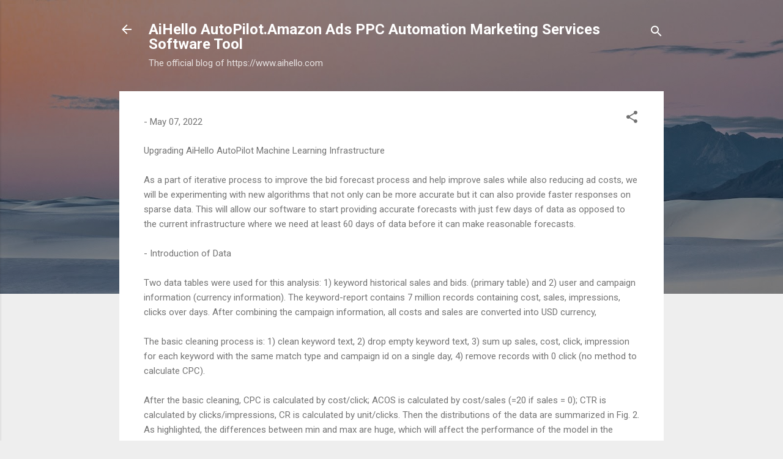

--- FILE ---
content_type: text/html; charset=UTF-8
request_url: https://blog.aihello.com/2022/05/upgrading-aihello-autopilot-machine.html
body_size: 31375
content:
<!DOCTYPE html>
<html dir='ltr' lang='en'>
<head>
<meta content='width=device-width, initial-scale=1' name='viewport'/>
<title>AiHello AutoPilot.Amazon Ads PPC Automation Marketing Services Software Tool</title>
<meta content='text/html; charset=UTF-8' http-equiv='Content-Type'/>
<!-- Chrome, Firefox OS and Opera -->
<meta content='#eeeeee' name='theme-color'/>
<!-- Windows Phone -->
<meta content='#eeeeee' name='msapplication-navbutton-color'/>
<meta content='blogger' name='generator'/>
<link href='https://blog.aihello.com/favicon.ico' rel='icon' type='image/x-icon'/>
<link href="https://blog.aihello.com/2022/05/upgrading-aihello-autopilot-machine.html" rel='canonical' />
<link rel="alternate" type="application/atom+xml" title="AiHello AutoPilot.Amazon Ads PPC Automation Marketing Services Software Tool - Atom" href="https://blog.aihello.com/feeds/posts/default" />
<link rel="alternate" type="application/rss+xml" title="AiHello AutoPilot.Amazon Ads PPC Automation Marketing Services Software Tool - RSS" href="https://blog.aihello.com/feeds/posts/default?alt=rss" />
<link rel="service.post" type="application/atom+xml" title="AiHello AutoPilot.Amazon Ads PPC Automation Marketing Services Software Tool - Atom" href="https://www.blogger.com/feeds/3508033521204091134/posts/default" />

<link rel="alternate" type="application/atom+xml" title="AiHello AutoPilot.Amazon Ads PPC Automation Marketing Services Software Tool - Atom" href="https://blog.aihello.com/feeds/7064172105500823724/comments/default" />
<!--Can't find substitution for tag [blog.ieCssRetrofitLinks]-->
<meta content='http://blog.aihello.com/2022/05/upgrading-aihello-autopilot-machine.html' property='og:url'/>
<meta content='AiHello AutoPilot.Amazon Ads PPC Automation Marketing Services Software Tool' property='og:title'/>
<meta content='amazon marketplace
amazon advertising
amazon ads
amazon ppc
amazon marketing
amazon marketing service
acos amazon
amazon marketing strategy' property='og:description'/>
<style type='text/css'>@font-face{font-family:'Roboto';font-style:italic;font-weight:300;font-stretch:100%;font-display:swap;src:url(//fonts.gstatic.com/s/roboto/v50/KFOKCnqEu92Fr1Mu53ZEC9_Vu3r1gIhOszmOClHrs6ljXfMMLt_QuAX-k3Yi128m0kN2.woff2)format('woff2');unicode-range:U+0460-052F,U+1C80-1C8A,U+20B4,U+2DE0-2DFF,U+A640-A69F,U+FE2E-FE2F;}@font-face{font-family:'Roboto';font-style:italic;font-weight:300;font-stretch:100%;font-display:swap;src:url(//fonts.gstatic.com/s/roboto/v50/KFOKCnqEu92Fr1Mu53ZEC9_Vu3r1gIhOszmOClHrs6ljXfMMLt_QuAz-k3Yi128m0kN2.woff2)format('woff2');unicode-range:U+0301,U+0400-045F,U+0490-0491,U+04B0-04B1,U+2116;}@font-face{font-family:'Roboto';font-style:italic;font-weight:300;font-stretch:100%;font-display:swap;src:url(//fonts.gstatic.com/s/roboto/v50/KFOKCnqEu92Fr1Mu53ZEC9_Vu3r1gIhOszmOClHrs6ljXfMMLt_QuAT-k3Yi128m0kN2.woff2)format('woff2');unicode-range:U+1F00-1FFF;}@font-face{font-family:'Roboto';font-style:italic;font-weight:300;font-stretch:100%;font-display:swap;src:url(//fonts.gstatic.com/s/roboto/v50/KFOKCnqEu92Fr1Mu53ZEC9_Vu3r1gIhOszmOClHrs6ljXfMMLt_QuAv-k3Yi128m0kN2.woff2)format('woff2');unicode-range:U+0370-0377,U+037A-037F,U+0384-038A,U+038C,U+038E-03A1,U+03A3-03FF;}@font-face{font-family:'Roboto';font-style:italic;font-weight:300;font-stretch:100%;font-display:swap;src:url(//fonts.gstatic.com/s/roboto/v50/KFOKCnqEu92Fr1Mu53ZEC9_Vu3r1gIhOszmOClHrs6ljXfMMLt_QuHT-k3Yi128m0kN2.woff2)format('woff2');unicode-range:U+0302-0303,U+0305,U+0307-0308,U+0310,U+0312,U+0315,U+031A,U+0326-0327,U+032C,U+032F-0330,U+0332-0333,U+0338,U+033A,U+0346,U+034D,U+0391-03A1,U+03A3-03A9,U+03B1-03C9,U+03D1,U+03D5-03D6,U+03F0-03F1,U+03F4-03F5,U+2016-2017,U+2034-2038,U+203C,U+2040,U+2043,U+2047,U+2050,U+2057,U+205F,U+2070-2071,U+2074-208E,U+2090-209C,U+20D0-20DC,U+20E1,U+20E5-20EF,U+2100-2112,U+2114-2115,U+2117-2121,U+2123-214F,U+2190,U+2192,U+2194-21AE,U+21B0-21E5,U+21F1-21F2,U+21F4-2211,U+2213-2214,U+2216-22FF,U+2308-230B,U+2310,U+2319,U+231C-2321,U+2336-237A,U+237C,U+2395,U+239B-23B7,U+23D0,U+23DC-23E1,U+2474-2475,U+25AF,U+25B3,U+25B7,U+25BD,U+25C1,U+25CA,U+25CC,U+25FB,U+266D-266F,U+27C0-27FF,U+2900-2AFF,U+2B0E-2B11,U+2B30-2B4C,U+2BFE,U+3030,U+FF5B,U+FF5D,U+1D400-1D7FF,U+1EE00-1EEFF;}@font-face{font-family:'Roboto';font-style:italic;font-weight:300;font-stretch:100%;font-display:swap;src:url(//fonts.gstatic.com/s/roboto/v50/KFOKCnqEu92Fr1Mu53ZEC9_Vu3r1gIhOszmOClHrs6ljXfMMLt_QuGb-k3Yi128m0kN2.woff2)format('woff2');unicode-range:U+0001-000C,U+000E-001F,U+007F-009F,U+20DD-20E0,U+20E2-20E4,U+2150-218F,U+2190,U+2192,U+2194-2199,U+21AF,U+21E6-21F0,U+21F3,U+2218-2219,U+2299,U+22C4-22C6,U+2300-243F,U+2440-244A,U+2460-24FF,U+25A0-27BF,U+2800-28FF,U+2921-2922,U+2981,U+29BF,U+29EB,U+2B00-2BFF,U+4DC0-4DFF,U+FFF9-FFFB,U+10140-1018E,U+10190-1019C,U+101A0,U+101D0-101FD,U+102E0-102FB,U+10E60-10E7E,U+1D2C0-1D2D3,U+1D2E0-1D37F,U+1F000-1F0FF,U+1F100-1F1AD,U+1F1E6-1F1FF,U+1F30D-1F30F,U+1F315,U+1F31C,U+1F31E,U+1F320-1F32C,U+1F336,U+1F378,U+1F37D,U+1F382,U+1F393-1F39F,U+1F3A7-1F3A8,U+1F3AC-1F3AF,U+1F3C2,U+1F3C4-1F3C6,U+1F3CA-1F3CE,U+1F3D4-1F3E0,U+1F3ED,U+1F3F1-1F3F3,U+1F3F5-1F3F7,U+1F408,U+1F415,U+1F41F,U+1F426,U+1F43F,U+1F441-1F442,U+1F444,U+1F446-1F449,U+1F44C-1F44E,U+1F453,U+1F46A,U+1F47D,U+1F4A3,U+1F4B0,U+1F4B3,U+1F4B9,U+1F4BB,U+1F4BF,U+1F4C8-1F4CB,U+1F4D6,U+1F4DA,U+1F4DF,U+1F4E3-1F4E6,U+1F4EA-1F4ED,U+1F4F7,U+1F4F9-1F4FB,U+1F4FD-1F4FE,U+1F503,U+1F507-1F50B,U+1F50D,U+1F512-1F513,U+1F53E-1F54A,U+1F54F-1F5FA,U+1F610,U+1F650-1F67F,U+1F687,U+1F68D,U+1F691,U+1F694,U+1F698,U+1F6AD,U+1F6B2,U+1F6B9-1F6BA,U+1F6BC,U+1F6C6-1F6CF,U+1F6D3-1F6D7,U+1F6E0-1F6EA,U+1F6F0-1F6F3,U+1F6F7-1F6FC,U+1F700-1F7FF,U+1F800-1F80B,U+1F810-1F847,U+1F850-1F859,U+1F860-1F887,U+1F890-1F8AD,U+1F8B0-1F8BB,U+1F8C0-1F8C1,U+1F900-1F90B,U+1F93B,U+1F946,U+1F984,U+1F996,U+1F9E9,U+1FA00-1FA6F,U+1FA70-1FA7C,U+1FA80-1FA89,U+1FA8F-1FAC6,U+1FACE-1FADC,U+1FADF-1FAE9,U+1FAF0-1FAF8,U+1FB00-1FBFF;}@font-face{font-family:'Roboto';font-style:italic;font-weight:300;font-stretch:100%;font-display:swap;src:url(//fonts.gstatic.com/s/roboto/v50/KFOKCnqEu92Fr1Mu53ZEC9_Vu3r1gIhOszmOClHrs6ljXfMMLt_QuAf-k3Yi128m0kN2.woff2)format('woff2');unicode-range:U+0102-0103,U+0110-0111,U+0128-0129,U+0168-0169,U+01A0-01A1,U+01AF-01B0,U+0300-0301,U+0303-0304,U+0308-0309,U+0323,U+0329,U+1EA0-1EF9,U+20AB;}@font-face{font-family:'Roboto';font-style:italic;font-weight:300;font-stretch:100%;font-display:swap;src:url(//fonts.gstatic.com/s/roboto/v50/KFOKCnqEu92Fr1Mu53ZEC9_Vu3r1gIhOszmOClHrs6ljXfMMLt_QuAb-k3Yi128m0kN2.woff2)format('woff2');unicode-range:U+0100-02BA,U+02BD-02C5,U+02C7-02CC,U+02CE-02D7,U+02DD-02FF,U+0304,U+0308,U+0329,U+1D00-1DBF,U+1E00-1E9F,U+1EF2-1EFF,U+2020,U+20A0-20AB,U+20AD-20C0,U+2113,U+2C60-2C7F,U+A720-A7FF;}@font-face{font-family:'Roboto';font-style:italic;font-weight:300;font-stretch:100%;font-display:swap;src:url(//fonts.gstatic.com/s/roboto/v50/KFOKCnqEu92Fr1Mu53ZEC9_Vu3r1gIhOszmOClHrs6ljXfMMLt_QuAj-k3Yi128m0g.woff2)format('woff2');unicode-range:U+0000-00FF,U+0131,U+0152-0153,U+02BB-02BC,U+02C6,U+02DA,U+02DC,U+0304,U+0308,U+0329,U+2000-206F,U+20AC,U+2122,U+2191,U+2193,U+2212,U+2215,U+FEFF,U+FFFD;}@font-face{font-family:'Roboto';font-style:normal;font-weight:400;font-stretch:100%;font-display:swap;src:url(//fonts.gstatic.com/s/roboto/v50/KFO7CnqEu92Fr1ME7kSn66aGLdTylUAMa3GUBHMdazTgWw.woff2)format('woff2');unicode-range:U+0460-052F,U+1C80-1C8A,U+20B4,U+2DE0-2DFF,U+A640-A69F,U+FE2E-FE2F;}@font-face{font-family:'Roboto';font-style:normal;font-weight:400;font-stretch:100%;font-display:swap;src:url(//fonts.gstatic.com/s/roboto/v50/KFO7CnqEu92Fr1ME7kSn66aGLdTylUAMa3iUBHMdazTgWw.woff2)format('woff2');unicode-range:U+0301,U+0400-045F,U+0490-0491,U+04B0-04B1,U+2116;}@font-face{font-family:'Roboto';font-style:normal;font-weight:400;font-stretch:100%;font-display:swap;src:url(//fonts.gstatic.com/s/roboto/v50/KFO7CnqEu92Fr1ME7kSn66aGLdTylUAMa3CUBHMdazTgWw.woff2)format('woff2');unicode-range:U+1F00-1FFF;}@font-face{font-family:'Roboto';font-style:normal;font-weight:400;font-stretch:100%;font-display:swap;src:url(//fonts.gstatic.com/s/roboto/v50/KFO7CnqEu92Fr1ME7kSn66aGLdTylUAMa3-UBHMdazTgWw.woff2)format('woff2');unicode-range:U+0370-0377,U+037A-037F,U+0384-038A,U+038C,U+038E-03A1,U+03A3-03FF;}@font-face{font-family:'Roboto';font-style:normal;font-weight:400;font-stretch:100%;font-display:swap;src:url(//fonts.gstatic.com/s/roboto/v50/KFO7CnqEu92Fr1ME7kSn66aGLdTylUAMawCUBHMdazTgWw.woff2)format('woff2');unicode-range:U+0302-0303,U+0305,U+0307-0308,U+0310,U+0312,U+0315,U+031A,U+0326-0327,U+032C,U+032F-0330,U+0332-0333,U+0338,U+033A,U+0346,U+034D,U+0391-03A1,U+03A3-03A9,U+03B1-03C9,U+03D1,U+03D5-03D6,U+03F0-03F1,U+03F4-03F5,U+2016-2017,U+2034-2038,U+203C,U+2040,U+2043,U+2047,U+2050,U+2057,U+205F,U+2070-2071,U+2074-208E,U+2090-209C,U+20D0-20DC,U+20E1,U+20E5-20EF,U+2100-2112,U+2114-2115,U+2117-2121,U+2123-214F,U+2190,U+2192,U+2194-21AE,U+21B0-21E5,U+21F1-21F2,U+21F4-2211,U+2213-2214,U+2216-22FF,U+2308-230B,U+2310,U+2319,U+231C-2321,U+2336-237A,U+237C,U+2395,U+239B-23B7,U+23D0,U+23DC-23E1,U+2474-2475,U+25AF,U+25B3,U+25B7,U+25BD,U+25C1,U+25CA,U+25CC,U+25FB,U+266D-266F,U+27C0-27FF,U+2900-2AFF,U+2B0E-2B11,U+2B30-2B4C,U+2BFE,U+3030,U+FF5B,U+FF5D,U+1D400-1D7FF,U+1EE00-1EEFF;}@font-face{font-family:'Roboto';font-style:normal;font-weight:400;font-stretch:100%;font-display:swap;src:url(//fonts.gstatic.com/s/roboto/v50/KFO7CnqEu92Fr1ME7kSn66aGLdTylUAMaxKUBHMdazTgWw.woff2)format('woff2');unicode-range:U+0001-000C,U+000E-001F,U+007F-009F,U+20DD-20E0,U+20E2-20E4,U+2150-218F,U+2190,U+2192,U+2194-2199,U+21AF,U+21E6-21F0,U+21F3,U+2218-2219,U+2299,U+22C4-22C6,U+2300-243F,U+2440-244A,U+2460-24FF,U+25A0-27BF,U+2800-28FF,U+2921-2922,U+2981,U+29BF,U+29EB,U+2B00-2BFF,U+4DC0-4DFF,U+FFF9-FFFB,U+10140-1018E,U+10190-1019C,U+101A0,U+101D0-101FD,U+102E0-102FB,U+10E60-10E7E,U+1D2C0-1D2D3,U+1D2E0-1D37F,U+1F000-1F0FF,U+1F100-1F1AD,U+1F1E6-1F1FF,U+1F30D-1F30F,U+1F315,U+1F31C,U+1F31E,U+1F320-1F32C,U+1F336,U+1F378,U+1F37D,U+1F382,U+1F393-1F39F,U+1F3A7-1F3A8,U+1F3AC-1F3AF,U+1F3C2,U+1F3C4-1F3C6,U+1F3CA-1F3CE,U+1F3D4-1F3E0,U+1F3ED,U+1F3F1-1F3F3,U+1F3F5-1F3F7,U+1F408,U+1F415,U+1F41F,U+1F426,U+1F43F,U+1F441-1F442,U+1F444,U+1F446-1F449,U+1F44C-1F44E,U+1F453,U+1F46A,U+1F47D,U+1F4A3,U+1F4B0,U+1F4B3,U+1F4B9,U+1F4BB,U+1F4BF,U+1F4C8-1F4CB,U+1F4D6,U+1F4DA,U+1F4DF,U+1F4E3-1F4E6,U+1F4EA-1F4ED,U+1F4F7,U+1F4F9-1F4FB,U+1F4FD-1F4FE,U+1F503,U+1F507-1F50B,U+1F50D,U+1F512-1F513,U+1F53E-1F54A,U+1F54F-1F5FA,U+1F610,U+1F650-1F67F,U+1F687,U+1F68D,U+1F691,U+1F694,U+1F698,U+1F6AD,U+1F6B2,U+1F6B9-1F6BA,U+1F6BC,U+1F6C6-1F6CF,U+1F6D3-1F6D7,U+1F6E0-1F6EA,U+1F6F0-1F6F3,U+1F6F7-1F6FC,U+1F700-1F7FF,U+1F800-1F80B,U+1F810-1F847,U+1F850-1F859,U+1F860-1F887,U+1F890-1F8AD,U+1F8B0-1F8BB,U+1F8C0-1F8C1,U+1F900-1F90B,U+1F93B,U+1F946,U+1F984,U+1F996,U+1F9E9,U+1FA00-1FA6F,U+1FA70-1FA7C,U+1FA80-1FA89,U+1FA8F-1FAC6,U+1FACE-1FADC,U+1FADF-1FAE9,U+1FAF0-1FAF8,U+1FB00-1FBFF;}@font-face{font-family:'Roboto';font-style:normal;font-weight:400;font-stretch:100%;font-display:swap;src:url(//fonts.gstatic.com/s/roboto/v50/KFO7CnqEu92Fr1ME7kSn66aGLdTylUAMa3OUBHMdazTgWw.woff2)format('woff2');unicode-range:U+0102-0103,U+0110-0111,U+0128-0129,U+0168-0169,U+01A0-01A1,U+01AF-01B0,U+0300-0301,U+0303-0304,U+0308-0309,U+0323,U+0329,U+1EA0-1EF9,U+20AB;}@font-face{font-family:'Roboto';font-style:normal;font-weight:400;font-stretch:100%;font-display:swap;src:url(//fonts.gstatic.com/s/roboto/v50/KFO7CnqEu92Fr1ME7kSn66aGLdTylUAMa3KUBHMdazTgWw.woff2)format('woff2');unicode-range:U+0100-02BA,U+02BD-02C5,U+02C7-02CC,U+02CE-02D7,U+02DD-02FF,U+0304,U+0308,U+0329,U+1D00-1DBF,U+1E00-1E9F,U+1EF2-1EFF,U+2020,U+20A0-20AB,U+20AD-20C0,U+2113,U+2C60-2C7F,U+A720-A7FF;}@font-face{font-family:'Roboto';font-style:normal;font-weight:400;font-stretch:100%;font-display:swap;src:url(//fonts.gstatic.com/s/roboto/v50/KFO7CnqEu92Fr1ME7kSn66aGLdTylUAMa3yUBHMdazQ.woff2)format('woff2');unicode-range:U+0000-00FF,U+0131,U+0152-0153,U+02BB-02BC,U+02C6,U+02DA,U+02DC,U+0304,U+0308,U+0329,U+2000-206F,U+20AC,U+2122,U+2191,U+2193,U+2212,U+2215,U+FEFF,U+FFFD;}@font-face{font-family:'Roboto';font-style:normal;font-weight:700;font-stretch:100%;font-display:swap;src:url(//fonts.gstatic.com/s/roboto/v50/KFO7CnqEu92Fr1ME7kSn66aGLdTylUAMa3GUBHMdazTgWw.woff2)format('woff2');unicode-range:U+0460-052F,U+1C80-1C8A,U+20B4,U+2DE0-2DFF,U+A640-A69F,U+FE2E-FE2F;}@font-face{font-family:'Roboto';font-style:normal;font-weight:700;font-stretch:100%;font-display:swap;src:url(//fonts.gstatic.com/s/roboto/v50/KFO7CnqEu92Fr1ME7kSn66aGLdTylUAMa3iUBHMdazTgWw.woff2)format('woff2');unicode-range:U+0301,U+0400-045F,U+0490-0491,U+04B0-04B1,U+2116;}@font-face{font-family:'Roboto';font-style:normal;font-weight:700;font-stretch:100%;font-display:swap;src:url(//fonts.gstatic.com/s/roboto/v50/KFO7CnqEu92Fr1ME7kSn66aGLdTylUAMa3CUBHMdazTgWw.woff2)format('woff2');unicode-range:U+1F00-1FFF;}@font-face{font-family:'Roboto';font-style:normal;font-weight:700;font-stretch:100%;font-display:swap;src:url(//fonts.gstatic.com/s/roboto/v50/KFO7CnqEu92Fr1ME7kSn66aGLdTylUAMa3-UBHMdazTgWw.woff2)format('woff2');unicode-range:U+0370-0377,U+037A-037F,U+0384-038A,U+038C,U+038E-03A1,U+03A3-03FF;}@font-face{font-family:'Roboto';font-style:normal;font-weight:700;font-stretch:100%;font-display:swap;src:url(//fonts.gstatic.com/s/roboto/v50/KFO7CnqEu92Fr1ME7kSn66aGLdTylUAMawCUBHMdazTgWw.woff2)format('woff2');unicode-range:U+0302-0303,U+0305,U+0307-0308,U+0310,U+0312,U+0315,U+031A,U+0326-0327,U+032C,U+032F-0330,U+0332-0333,U+0338,U+033A,U+0346,U+034D,U+0391-03A1,U+03A3-03A9,U+03B1-03C9,U+03D1,U+03D5-03D6,U+03F0-03F1,U+03F4-03F5,U+2016-2017,U+2034-2038,U+203C,U+2040,U+2043,U+2047,U+2050,U+2057,U+205F,U+2070-2071,U+2074-208E,U+2090-209C,U+20D0-20DC,U+20E1,U+20E5-20EF,U+2100-2112,U+2114-2115,U+2117-2121,U+2123-214F,U+2190,U+2192,U+2194-21AE,U+21B0-21E5,U+21F1-21F2,U+21F4-2211,U+2213-2214,U+2216-22FF,U+2308-230B,U+2310,U+2319,U+231C-2321,U+2336-237A,U+237C,U+2395,U+239B-23B7,U+23D0,U+23DC-23E1,U+2474-2475,U+25AF,U+25B3,U+25B7,U+25BD,U+25C1,U+25CA,U+25CC,U+25FB,U+266D-266F,U+27C0-27FF,U+2900-2AFF,U+2B0E-2B11,U+2B30-2B4C,U+2BFE,U+3030,U+FF5B,U+FF5D,U+1D400-1D7FF,U+1EE00-1EEFF;}@font-face{font-family:'Roboto';font-style:normal;font-weight:700;font-stretch:100%;font-display:swap;src:url(//fonts.gstatic.com/s/roboto/v50/KFO7CnqEu92Fr1ME7kSn66aGLdTylUAMaxKUBHMdazTgWw.woff2)format('woff2');unicode-range:U+0001-000C,U+000E-001F,U+007F-009F,U+20DD-20E0,U+20E2-20E4,U+2150-218F,U+2190,U+2192,U+2194-2199,U+21AF,U+21E6-21F0,U+21F3,U+2218-2219,U+2299,U+22C4-22C6,U+2300-243F,U+2440-244A,U+2460-24FF,U+25A0-27BF,U+2800-28FF,U+2921-2922,U+2981,U+29BF,U+29EB,U+2B00-2BFF,U+4DC0-4DFF,U+FFF9-FFFB,U+10140-1018E,U+10190-1019C,U+101A0,U+101D0-101FD,U+102E0-102FB,U+10E60-10E7E,U+1D2C0-1D2D3,U+1D2E0-1D37F,U+1F000-1F0FF,U+1F100-1F1AD,U+1F1E6-1F1FF,U+1F30D-1F30F,U+1F315,U+1F31C,U+1F31E,U+1F320-1F32C,U+1F336,U+1F378,U+1F37D,U+1F382,U+1F393-1F39F,U+1F3A7-1F3A8,U+1F3AC-1F3AF,U+1F3C2,U+1F3C4-1F3C6,U+1F3CA-1F3CE,U+1F3D4-1F3E0,U+1F3ED,U+1F3F1-1F3F3,U+1F3F5-1F3F7,U+1F408,U+1F415,U+1F41F,U+1F426,U+1F43F,U+1F441-1F442,U+1F444,U+1F446-1F449,U+1F44C-1F44E,U+1F453,U+1F46A,U+1F47D,U+1F4A3,U+1F4B0,U+1F4B3,U+1F4B9,U+1F4BB,U+1F4BF,U+1F4C8-1F4CB,U+1F4D6,U+1F4DA,U+1F4DF,U+1F4E3-1F4E6,U+1F4EA-1F4ED,U+1F4F7,U+1F4F9-1F4FB,U+1F4FD-1F4FE,U+1F503,U+1F507-1F50B,U+1F50D,U+1F512-1F513,U+1F53E-1F54A,U+1F54F-1F5FA,U+1F610,U+1F650-1F67F,U+1F687,U+1F68D,U+1F691,U+1F694,U+1F698,U+1F6AD,U+1F6B2,U+1F6B9-1F6BA,U+1F6BC,U+1F6C6-1F6CF,U+1F6D3-1F6D7,U+1F6E0-1F6EA,U+1F6F0-1F6F3,U+1F6F7-1F6FC,U+1F700-1F7FF,U+1F800-1F80B,U+1F810-1F847,U+1F850-1F859,U+1F860-1F887,U+1F890-1F8AD,U+1F8B0-1F8BB,U+1F8C0-1F8C1,U+1F900-1F90B,U+1F93B,U+1F946,U+1F984,U+1F996,U+1F9E9,U+1FA00-1FA6F,U+1FA70-1FA7C,U+1FA80-1FA89,U+1FA8F-1FAC6,U+1FACE-1FADC,U+1FADF-1FAE9,U+1FAF0-1FAF8,U+1FB00-1FBFF;}@font-face{font-family:'Roboto';font-style:normal;font-weight:700;font-stretch:100%;font-display:swap;src:url(//fonts.gstatic.com/s/roboto/v50/KFO7CnqEu92Fr1ME7kSn66aGLdTylUAMa3OUBHMdazTgWw.woff2)format('woff2');unicode-range:U+0102-0103,U+0110-0111,U+0128-0129,U+0168-0169,U+01A0-01A1,U+01AF-01B0,U+0300-0301,U+0303-0304,U+0308-0309,U+0323,U+0329,U+1EA0-1EF9,U+20AB;}@font-face{font-family:'Roboto';font-style:normal;font-weight:700;font-stretch:100%;font-display:swap;src:url(//fonts.gstatic.com/s/roboto/v50/KFO7CnqEu92Fr1ME7kSn66aGLdTylUAMa3KUBHMdazTgWw.woff2)format('woff2');unicode-range:U+0100-02BA,U+02BD-02C5,U+02C7-02CC,U+02CE-02D7,U+02DD-02FF,U+0304,U+0308,U+0329,U+1D00-1DBF,U+1E00-1E9F,U+1EF2-1EFF,U+2020,U+20A0-20AB,U+20AD-20C0,U+2113,U+2C60-2C7F,U+A720-A7FF;}@font-face{font-family:'Roboto';font-style:normal;font-weight:700;font-stretch:100%;font-display:swap;src:url(//fonts.gstatic.com/s/roboto/v50/KFO7CnqEu92Fr1ME7kSn66aGLdTylUAMa3yUBHMdazQ.woff2)format('woff2');unicode-range:U+0000-00FF,U+0131,U+0152-0153,U+02BB-02BC,U+02C6,U+02DA,U+02DC,U+0304,U+0308,U+0329,U+2000-206F,U+20AC,U+2122,U+2191,U+2193,U+2212,U+2215,U+FEFF,U+FFFD;}</style>
<style id='page-skin-1' type='text/css'><!--
/*! normalize.css v3.0.1 | MIT License | git.io/normalize */html{font-family:sans-serif;-ms-text-size-adjust:100%;-webkit-text-size-adjust:100%}body{margin:0}article,aside,details,figcaption,figure,footer,header,hgroup,main,nav,section,summary{display:block}audio,canvas,progress,video{display:inline-block;vertical-align:baseline}audio:not([controls]){display:none;height:0}[hidden],template{display:none}a{background:transparent}a:active,a:hover{outline:0}abbr[title]{border-bottom:1px dotted}b,strong{font-weight:bold}dfn{font-style:italic}h1{font-size:2em;margin:.67em 0}mark{background:#ff0;color:#000}small{font-size:80%}sub,sup{font-size:75%;line-height:0;position:relative;vertical-align:baseline}sup{top:-0.5em}sub{bottom:-0.25em}img{border:0}svg:not(:root){overflow:hidden}figure{margin:1em 40px}hr{-moz-box-sizing:content-box;box-sizing:content-box;height:0}pre{overflow:auto}code,kbd,pre,samp{font-family:monospace,monospace;font-size:1em}button,input,optgroup,select,textarea{color:inherit;font:inherit;margin:0}button{overflow:visible}button,select{text-transform:none}button,html input[type="button"],input[type="reset"],input[type="submit"]{-webkit-appearance:button;cursor:pointer}button[disabled],html input[disabled]{cursor:default}button::-moz-focus-inner,input::-moz-focus-inner{border:0;padding:0}input{line-height:normal}input[type="checkbox"],input[type="radio"]{box-sizing:border-box;padding:0}input[type="number"]::-webkit-inner-spin-button,input[type="number"]::-webkit-outer-spin-button{height:auto}input[type="search"]{-webkit-appearance:textfield;-moz-box-sizing:content-box;-webkit-box-sizing:content-box;box-sizing:content-box}input[type="search"]::-webkit-search-cancel-button,input[type="search"]::-webkit-search-decoration{-webkit-appearance:none}fieldset{border:1px solid #c0c0c0;margin:0 2px;padding:.35em .625em .75em}legend{border:0;padding:0}textarea{overflow:auto}optgroup{font-weight:bold}table{border-collapse:collapse;border-spacing:0}td,th{padding:0}
/*!************************************************
* Blogger Template Style
* Name: Contempo
**************************************************/
body{
overflow-wrap:break-word;
word-break:break-word;
word-wrap:break-word
}
.hidden{
display:none
}
.invisible{
visibility:hidden
}
.container::after,.float-container::after{
clear:both;
content:"";
display:table
}
.clearboth{
clear:both
}
#comments .comment .comment-actions,.subscribe-popup .FollowByEmail .follow-by-email-submit,.widget.Profile .profile-link,.widget.Profile .profile-link.visit-profile{
background:0 0;
border:0;
box-shadow:none;
color:#2196f3;
cursor:pointer;
font-size:14px;
font-weight:700;
outline:0;
text-decoration:none;
text-transform:uppercase;
width:auto
}
.dim-overlay{
background-color:rgba(0,0,0,.54);
height:100vh;
left:0;
position:fixed;
top:0;
width:100%
}
#sharing-dim-overlay{
background-color:transparent
}
input::-ms-clear{
display:none
}
.blogger-logo,.svg-icon-24.blogger-logo{
fill:#ff9800;
opacity:1
}
.loading-spinner-large{
-webkit-animation:mspin-rotate 1.568s infinite linear;
animation:mspin-rotate 1.568s infinite linear;
height:48px;
overflow:hidden;
position:absolute;
width:48px;
z-index:200
}
.loading-spinner-large>div{
-webkit-animation:mspin-revrot 5332ms infinite steps(4);
animation:mspin-revrot 5332ms infinite steps(4)
}
.loading-spinner-large>div>div{
-webkit-animation:mspin-singlecolor-large-film 1333ms infinite steps(81);
animation:mspin-singlecolor-large-film 1333ms infinite steps(81);
background-size:100%;
height:48px;
width:3888px
}
.mspin-black-large>div>div,.mspin-grey_54-large>div>div{
background-image:url(https://www.blogblog.com/indie/mspin_black_large.svg)
}
.mspin-white-large>div>div{
background-image:url(https://www.blogblog.com/indie/mspin_white_large.svg)
}
.mspin-grey_54-large{
opacity:.54
}
@-webkit-keyframes mspin-singlecolor-large-film{
from{
-webkit-transform:translateX(0);
transform:translateX(0)
}
to{
-webkit-transform:translateX(-3888px);
transform:translateX(-3888px)
}
}
@keyframes mspin-singlecolor-large-film{
from{
-webkit-transform:translateX(0);
transform:translateX(0)
}
to{
-webkit-transform:translateX(-3888px);
transform:translateX(-3888px)
}
}
@-webkit-keyframes mspin-rotate{
from{
-webkit-transform:rotate(0);
transform:rotate(0)
}
to{
-webkit-transform:rotate(360deg);
transform:rotate(360deg)
}
}
@keyframes mspin-rotate{
from{
-webkit-transform:rotate(0);
transform:rotate(0)
}
to{
-webkit-transform:rotate(360deg);
transform:rotate(360deg)
}
}
@-webkit-keyframes mspin-revrot{
from{
-webkit-transform:rotate(0);
transform:rotate(0)
}
to{
-webkit-transform:rotate(-360deg);
transform:rotate(-360deg)
}
}
@keyframes mspin-revrot{
from{
-webkit-transform:rotate(0);
transform:rotate(0)
}
to{
-webkit-transform:rotate(-360deg);
transform:rotate(-360deg)
}
}
.skip-navigation{
background-color:#fff;
box-sizing:border-box;
color:#000;
display:block;
height:0;
left:0;
line-height:50px;
overflow:hidden;
padding-top:0;
position:fixed;
text-align:center;
top:0;
-webkit-transition:box-shadow .3s,height .3s,padding-top .3s;
transition:box-shadow .3s,height .3s,padding-top .3s;
width:100%;
z-index:900
}
.skip-navigation:focus{
box-shadow:0 4px 5px 0 rgba(0,0,0,.14),0 1px 10px 0 rgba(0,0,0,.12),0 2px 4px -1px rgba(0,0,0,.2);
height:50px
}
#main{
outline:0
}
.main-heading{
position:absolute;
clip:rect(1px,1px,1px,1px);
padding:0;
border:0;
height:1px;
width:1px;
overflow:hidden
}
.Attribution{
margin-top:1em;
text-align:center
}
.Attribution .blogger img,.Attribution .blogger svg{
vertical-align:bottom
}
.Attribution .blogger img{
margin-right:.5em
}
.Attribution div{
line-height:24px;
margin-top:.5em
}
.Attribution .copyright,.Attribution .image-attribution{
font-size:.7em;
margin-top:1.5em
}
.BLOG_mobile_video_class{
display:none
}
.bg-photo{
background-attachment:scroll!important
}
body .CSS_LIGHTBOX{
z-index:900
}
.extendable .show-less,.extendable .show-more{
border-color:#2196f3;
color:#2196f3;
margin-top:8px
}
.extendable .show-less.hidden,.extendable .show-more.hidden{
display:none
}
.inline-ad{
display:none;
max-width:100%;
overflow:hidden
}
.adsbygoogle{
display:block
}
#cookieChoiceInfo{
bottom:0;
top:auto
}
iframe.b-hbp-video{
border:0
}
.post-body img{
max-width:100%
}
.post-body iframe{
max-width:100%
}
.post-body a[imageanchor="1"]{
display:inline-block
}
.byline{
margin-right:1em
}
.byline:last-child{
margin-right:0
}
.link-copied-dialog{
max-width:520px;
outline:0
}
.link-copied-dialog .modal-dialog-buttons{
margin-top:8px
}
.link-copied-dialog .goog-buttonset-default{
background:0 0;
border:0
}
.link-copied-dialog .goog-buttonset-default:focus{
outline:0
}
.paging-control-container{
margin-bottom:16px
}
.paging-control-container .paging-control{
display:inline-block
}
.paging-control-container .comment-range-text::after,.paging-control-container .paging-control{
color:#2196f3
}
.paging-control-container .comment-range-text,.paging-control-container .paging-control{
margin-right:8px
}
.paging-control-container .comment-range-text::after,.paging-control-container .paging-control::after{
content:"\b7";
cursor:default;
padding-left:8px;
pointer-events:none
}
.paging-control-container .comment-range-text:last-child::after,.paging-control-container .paging-control:last-child::after{
content:none
}
.byline.reactions iframe{
height:20px
}
.b-notification{
color:#000;
background-color:#fff;
border-bottom:solid 1px #000;
box-sizing:border-box;
padding:16px 32px;
text-align:center
}
.b-notification.visible{
-webkit-transition:margin-top .3s cubic-bezier(.4,0,.2,1);
transition:margin-top .3s cubic-bezier(.4,0,.2,1)
}
.b-notification.invisible{
position:absolute
}
.b-notification-close{
position:absolute;
right:8px;
top:8px
}
.no-posts-message{
line-height:40px;
text-align:center
}
@media screen and (max-width:800px){
body.item-view .post-body a[imageanchor="1"][style*="float: left;"],body.item-view .post-body a[imageanchor="1"][style*="float: right;"]{
float:none!important;
clear:none!important
}
body.item-view .post-body a[imageanchor="1"] img{
display:block;
height:auto;
margin:0 auto
}
body.item-view .post-body>.separator:first-child>a[imageanchor="1"]:first-child{
margin-top:20px
}
.post-body a[imageanchor]{
display:block
}
body.item-view .post-body a[imageanchor="1"]{
margin-left:0!important;
margin-right:0!important
}
body.item-view .post-body a[imageanchor="1"]+a[imageanchor="1"]{
margin-top:16px
}
}
.item-control{
display:none
}
#comments{
border-top:1px dashed rgba(0,0,0,.54);
margin-top:20px;
padding:20px
}
#comments .comment-thread ol{
margin:0;
padding-left:0;
padding-left:0
}
#comments .comment .comment-replybox-single,#comments .comment-thread .comment-replies{
margin-left:60px
}
#comments .comment-thread .thread-count{
display:none
}
#comments .comment{
list-style-type:none;
padding:0 0 30px;
position:relative
}
#comments .comment .comment{
padding-bottom:8px
}
.comment .avatar-image-container{
position:absolute
}
.comment .avatar-image-container img{
border-radius:50%
}
.avatar-image-container svg,.comment .avatar-image-container .avatar-icon{
border-radius:50%;
border:solid 1px #707070;
box-sizing:border-box;
fill:#707070;
height:35px;
margin:0;
padding:7px;
width:35px
}
.comment .comment-block{
margin-top:10px;
margin-left:60px;
padding-bottom:0
}
#comments .comment-author-header-wrapper{
margin-left:40px
}
#comments .comment .thread-expanded .comment-block{
padding-bottom:20px
}
#comments .comment .comment-header .user,#comments .comment .comment-header .user a{
color:#212121;
font-style:normal;
font-weight:700
}
#comments .comment .comment-actions{
bottom:0;
margin-bottom:15px;
position:absolute
}
#comments .comment .comment-actions>*{
margin-right:8px
}
#comments .comment .comment-header .datetime{
bottom:0;
color:rgba(33,33,33,.54);
display:inline-block;
font-size:13px;
font-style:italic;
margin-left:8px
}
#comments .comment .comment-footer .comment-timestamp a,#comments .comment .comment-header .datetime a{
color:rgba(33,33,33,.54)
}
#comments .comment .comment-content,.comment .comment-body{
margin-top:12px;
word-break:break-word
}
.comment-body{
margin-bottom:12px
}
#comments.embed[data-num-comments="0"]{
border:0;
margin-top:0;
padding-top:0
}
#comments.embed[data-num-comments="0"] #comment-post-message,#comments.embed[data-num-comments="0"] div.comment-form>p,#comments.embed[data-num-comments="0"] p.comment-footer{
display:none
}
#comment-editor-src{
display:none
}
.comments .comments-content .loadmore.loaded{
max-height:0;
opacity:0;
overflow:hidden
}
.extendable .remaining-items{
height:0;
overflow:hidden;
-webkit-transition:height .3s cubic-bezier(.4,0,.2,1);
transition:height .3s cubic-bezier(.4,0,.2,1)
}
.extendable .remaining-items.expanded{
height:auto
}
.svg-icon-24,.svg-icon-24-button{
cursor:pointer;
height:24px;
width:24px;
min-width:24px
}
.touch-icon{
margin:-12px;
padding:12px
}
.touch-icon:active,.touch-icon:focus{
background-color:rgba(153,153,153,.4);
border-radius:50%
}
svg:not(:root).touch-icon{
overflow:visible
}
html[dir=rtl] .rtl-reversible-icon{
-webkit-transform:scaleX(-1);
-ms-transform:scaleX(-1);
transform:scaleX(-1)
}
.svg-icon-24-button,.touch-icon-button{
background:0 0;
border:0;
margin:0;
outline:0;
padding:0
}
.touch-icon-button .touch-icon:active,.touch-icon-button .touch-icon:focus{
background-color:transparent
}
.touch-icon-button:active .touch-icon,.touch-icon-button:focus .touch-icon{
background-color:rgba(153,153,153,.4);
border-radius:50%
}
.Profile .default-avatar-wrapper .avatar-icon{
border-radius:50%;
border:solid 1px #707070;
box-sizing:border-box;
fill:#707070;
margin:0
}
.Profile .individual .default-avatar-wrapper .avatar-icon{
padding:25px
}
.Profile .individual .avatar-icon,.Profile .individual .profile-img{
height:120px;
width:120px
}
.Profile .team .default-avatar-wrapper .avatar-icon{
padding:8px
}
.Profile .team .avatar-icon,.Profile .team .default-avatar-wrapper,.Profile .team .profile-img{
height:40px;
width:40px
}
.snippet-container{
margin:0;
position:relative;
overflow:hidden
}
.snippet-fade{
bottom:0;
box-sizing:border-box;
position:absolute;
width:96px
}
.snippet-fade{
right:0
}
.snippet-fade:after{
content:"\2026"
}
.snippet-fade:after{
float:right
}
.post-bottom{
-webkit-box-align:center;
-webkit-align-items:center;
-ms-flex-align:center;
align-items:center;
display:-webkit-box;
display:-webkit-flex;
display:-ms-flexbox;
display:flex;
-webkit-flex-wrap:wrap;
-ms-flex-wrap:wrap;
flex-wrap:wrap
}
.post-footer{
-webkit-box-flex:1;
-webkit-flex:1 1 auto;
-ms-flex:1 1 auto;
flex:1 1 auto;
-webkit-flex-wrap:wrap;
-ms-flex-wrap:wrap;
flex-wrap:wrap;
-webkit-box-ordinal-group:2;
-webkit-order:1;
-ms-flex-order:1;
order:1
}
.post-footer>*{
-webkit-box-flex:0;
-webkit-flex:0 1 auto;
-ms-flex:0 1 auto;
flex:0 1 auto
}
.post-footer .byline:last-child{
margin-right:1em
}
.jump-link{
-webkit-box-flex:0;
-webkit-flex:0 0 auto;
-ms-flex:0 0 auto;
flex:0 0 auto;
-webkit-box-ordinal-group:3;
-webkit-order:2;
-ms-flex-order:2;
order:2
}
.centered-top-container.sticky{
left:0;
position:fixed;
right:0;
top:0;
width:auto;
z-index:50;
-webkit-transition-property:opacity,-webkit-transform;
transition-property:opacity,-webkit-transform;
transition-property:transform,opacity;
transition-property:transform,opacity,-webkit-transform;
-webkit-transition-duration:.2s;
transition-duration:.2s;
-webkit-transition-timing-function:cubic-bezier(.4,0,.2,1);
transition-timing-function:cubic-bezier(.4,0,.2,1)
}
.centered-top-placeholder{
display:none
}
.collapsed-header .centered-top-placeholder{
display:block
}
.centered-top-container .Header .replaced h1,.centered-top-placeholder .Header .replaced h1{
display:none
}
.centered-top-container.sticky .Header .replaced h1{
display:block
}
.centered-top-container.sticky .Header .header-widget{
background:0 0
}
.centered-top-container.sticky .Header .header-image-wrapper{
display:none
}
.centered-top-container img,.centered-top-placeholder img{
max-width:100%
}
.collapsible{
-webkit-transition:height .3s cubic-bezier(.4,0,.2,1);
transition:height .3s cubic-bezier(.4,0,.2,1)
}
.collapsible,.collapsible>summary{
display:block;
overflow:hidden
}
.collapsible>:not(summary){
display:none
}
.collapsible[open]>:not(summary){
display:block
}
.collapsible:focus,.collapsible>summary:focus{
outline:0
}
.collapsible>summary{
cursor:pointer;
display:block;
padding:0
}
.collapsible:focus>summary,.collapsible>summary:focus{
background-color:transparent
}
.collapsible>summary::-webkit-details-marker{
display:none
}
.collapsible-title{
-webkit-box-align:center;
-webkit-align-items:center;
-ms-flex-align:center;
align-items:center;
display:-webkit-box;
display:-webkit-flex;
display:-ms-flexbox;
display:flex
}
.collapsible-title .title{
-webkit-box-flex:1;
-webkit-flex:1 1 auto;
-ms-flex:1 1 auto;
flex:1 1 auto;
-webkit-box-ordinal-group:1;
-webkit-order:0;
-ms-flex-order:0;
order:0;
overflow:hidden;
text-overflow:ellipsis;
white-space:nowrap
}
.collapsible-title .chevron-down,.collapsible[open] .collapsible-title .chevron-up{
display:block
}
.collapsible-title .chevron-up,.collapsible[open] .collapsible-title .chevron-down{
display:none
}
.flat-button{
cursor:pointer;
display:inline-block;
font-weight:700;
text-transform:uppercase;
border-radius:2px;
padding:8px;
margin:-8px
}
.flat-icon-button{
background:0 0;
border:0;
margin:0;
outline:0;
padding:0;
margin:-12px;
padding:12px;
cursor:pointer;
box-sizing:content-box;
display:inline-block;
line-height:0
}
.flat-icon-button,.flat-icon-button .splash-wrapper{
border-radius:50%
}
.flat-icon-button .splash.animate{
-webkit-animation-duration:.3s;
animation-duration:.3s
}
.overflowable-container{
max-height:46px;
overflow:hidden;
position:relative
}
.overflow-button{
cursor:pointer
}
#overflowable-dim-overlay{
background:0 0
}
.overflow-popup{
box-shadow:0 2px 2px 0 rgba(0,0,0,.14),0 3px 1px -2px rgba(0,0,0,.2),0 1px 5px 0 rgba(0,0,0,.12);
background-color:#ffffff;
left:0;
max-width:calc(100% - 32px);
position:absolute;
top:0;
visibility:hidden;
z-index:101
}
.overflow-popup ul{
list-style:none
}
.overflow-popup .tabs li,.overflow-popup li{
display:block;
height:auto
}
.overflow-popup .tabs li{
padding-left:0;
padding-right:0
}
.overflow-button.hidden,.overflow-popup .tabs li.hidden,.overflow-popup li.hidden{
display:none
}
.pill-button{
background:0 0;
border:1px solid;
border-radius:12px;
cursor:pointer;
display:inline-block;
padding:4px 16px;
text-transform:uppercase
}
.ripple{
position:relative
}
.ripple>*{
z-index:1
}
.splash-wrapper{
bottom:0;
left:0;
overflow:hidden;
pointer-events:none;
position:absolute;
right:0;
top:0;
z-index:0
}
.splash{
background:#ccc;
border-radius:100%;
display:block;
opacity:.6;
position:absolute;
-webkit-transform:scale(0);
-ms-transform:scale(0);
transform:scale(0)
}
.splash.animate{
-webkit-animation:ripple-effect .4s linear;
animation:ripple-effect .4s linear
}
@-webkit-keyframes ripple-effect{
100%{
opacity:0;
-webkit-transform:scale(2.5);
transform:scale(2.5)
}
}
@keyframes ripple-effect{
100%{
opacity:0;
-webkit-transform:scale(2.5);
transform:scale(2.5)
}
}
.search{
display:-webkit-box;
display:-webkit-flex;
display:-ms-flexbox;
display:flex;
line-height:24px;
width:24px
}
.search.focused{
width:100%
}
.search.focused .section{
width:100%
}
.search form{
z-index:101
}
.search h3{
display:none
}
.search form{
display:-webkit-box;
display:-webkit-flex;
display:-ms-flexbox;
display:flex;
-webkit-box-flex:1;
-webkit-flex:1 0 0;
-ms-flex:1 0 0px;
flex:1 0 0;
border-bottom:solid 1px transparent;
padding-bottom:8px
}
.search form>*{
display:none
}
.search.focused form>*{
display:block
}
.search .search-input label{
display:none
}
.centered-top-placeholder.cloned .search form{
z-index:30
}
.search.focused form{
border-color:#ffffff;
position:relative;
width:auto
}
.collapsed-header .centered-top-container .search.focused form{
border-bottom-color:transparent
}
.search-expand{
-webkit-box-flex:0;
-webkit-flex:0 0 auto;
-ms-flex:0 0 auto;
flex:0 0 auto
}
.search-expand-text{
display:none
}
.search-close{
display:inline;
vertical-align:middle
}
.search-input{
-webkit-box-flex:1;
-webkit-flex:1 0 1px;
-ms-flex:1 0 1px;
flex:1 0 1px
}
.search-input input{
background:0 0;
border:0;
box-sizing:border-box;
color:#ffffff;
display:inline-block;
outline:0;
width:calc(100% - 48px)
}
.search-input input.no-cursor{
color:transparent;
text-shadow:0 0 0 #ffffff
}
.collapsed-header .centered-top-container .search-action,.collapsed-header .centered-top-container .search-input input{
color:#212121
}
.collapsed-header .centered-top-container .search-input input.no-cursor{
color:transparent;
text-shadow:0 0 0 #212121
}
.collapsed-header .centered-top-container .search-input input.no-cursor:focus,.search-input input.no-cursor:focus{
outline:0
}
.search-focused>*{
visibility:hidden
}
.search-focused .search,.search-focused .search-icon{
visibility:visible
}
.search.focused .search-action{
display:block
}
.search.focused .search-action:disabled{
opacity:.3
}
.widget.Sharing .sharing-button{
display:none
}
.widget.Sharing .sharing-buttons li{
padding:0
}
.widget.Sharing .sharing-buttons li span{
display:none
}
.post-share-buttons{
position:relative
}
.centered-bottom .share-buttons .svg-icon-24,.share-buttons .svg-icon-24{
fill:#212121
}
.sharing-open.touch-icon-button:active .touch-icon,.sharing-open.touch-icon-button:focus .touch-icon{
background-color:transparent
}
.share-buttons{
background-color:#ffffff;
border-radius:2px;
box-shadow:0 2px 2px 0 rgba(0,0,0,.14),0 3px 1px -2px rgba(0,0,0,.2),0 1px 5px 0 rgba(0,0,0,.12);
color:#212121;
list-style:none;
margin:0;
padding:8px 0;
position:absolute;
top:-11px;
min-width:200px;
z-index:101
}
.share-buttons.hidden{
display:none
}
.sharing-button{
background:0 0;
border:0;
margin:0;
outline:0;
padding:0;
cursor:pointer
}
.share-buttons li{
margin:0;
height:48px
}
.share-buttons li:last-child{
margin-bottom:0
}
.share-buttons li .sharing-platform-button{
box-sizing:border-box;
cursor:pointer;
display:block;
height:100%;
margin-bottom:0;
padding:0 16px;
position:relative;
width:100%
}
.share-buttons li .sharing-platform-button:focus,.share-buttons li .sharing-platform-button:hover{
background-color:rgba(128,128,128,.1);
outline:0
}
.share-buttons li svg[class*=" sharing-"],.share-buttons li svg[class^=sharing-]{
position:absolute;
top:10px
}
.share-buttons li span.sharing-platform-button{
position:relative;
top:0
}
.share-buttons li .platform-sharing-text{
display:block;
font-size:16px;
line-height:48px;
white-space:nowrap
}
.share-buttons li .platform-sharing-text{
margin-left:56px
}
.sidebar-container{
background-color:#ffffff;
max-width:284px;
overflow-y:auto;
-webkit-transition-property:-webkit-transform;
transition-property:-webkit-transform;
transition-property:transform;
transition-property:transform,-webkit-transform;
-webkit-transition-duration:.3s;
transition-duration:.3s;
-webkit-transition-timing-function:cubic-bezier(0,0,.2,1);
transition-timing-function:cubic-bezier(0,0,.2,1);
width:284px;
z-index:101;
-webkit-overflow-scrolling:touch
}
.sidebar-container .navigation{
line-height:0;
padding:16px
}
.sidebar-container .sidebar-back{
cursor:pointer
}
.sidebar-container .widget{
background:0 0;
margin:0 16px;
padding:16px 0
}
.sidebar-container .widget .title{
color:#212121;
margin:0
}
.sidebar-container .widget ul{
list-style:none;
margin:0;
padding:0
}
.sidebar-container .widget ul ul{
margin-left:1em
}
.sidebar-container .widget li{
font-size:16px;
line-height:normal
}
.sidebar-container .widget+.widget{
border-top:1px dashed #cccccc
}
.BlogArchive li{
margin:16px 0
}
.BlogArchive li:last-child{
margin-bottom:0
}
.Label li a{
display:inline-block
}
.BlogArchive .post-count,.Label .label-count{
float:right;
margin-left:.25em
}
.BlogArchive .post-count::before,.Label .label-count::before{
content:"("
}
.BlogArchive .post-count::after,.Label .label-count::after{
content:")"
}
.widget.Translate .skiptranslate>div{
display:block!important
}
.widget.Profile .profile-link{
display:-webkit-box;
display:-webkit-flex;
display:-ms-flexbox;
display:flex
}
.widget.Profile .team-member .default-avatar-wrapper,.widget.Profile .team-member .profile-img{
-webkit-box-flex:0;
-webkit-flex:0 0 auto;
-ms-flex:0 0 auto;
flex:0 0 auto;
margin-right:1em
}
.widget.Profile .individual .profile-link{
-webkit-box-orient:vertical;
-webkit-box-direction:normal;
-webkit-flex-direction:column;
-ms-flex-direction:column;
flex-direction:column
}
.widget.Profile .team .profile-link .profile-name{
-webkit-align-self:center;
-ms-flex-item-align:center;
align-self:center;
display:block;
-webkit-box-flex:1;
-webkit-flex:1 1 auto;
-ms-flex:1 1 auto;
flex:1 1 auto
}
.dim-overlay{
background-color:rgba(0,0,0,.54);
z-index:100
}
body.sidebar-visible{
overflow-y:hidden
}
@media screen and (max-width:1439px){
.sidebar-container{
bottom:0;
position:fixed;
top:0;
left:0;
right:auto
}
.sidebar-container.sidebar-invisible{
-webkit-transition-timing-function:cubic-bezier(.4,0,.6,1);
transition-timing-function:cubic-bezier(.4,0,.6,1);
-webkit-transform:translateX(-284px);
-ms-transform:translateX(-284px);
transform:translateX(-284px)
}
}
@media screen and (min-width:1440px){
.sidebar-container{
position:absolute;
top:0;
left:0;
right:auto
}
.sidebar-container .navigation{
display:none
}
}
.dialog{
box-shadow:0 2px 2px 0 rgba(0,0,0,.14),0 3px 1px -2px rgba(0,0,0,.2),0 1px 5px 0 rgba(0,0,0,.12);
background:#ffffff;
box-sizing:border-box;
color:#757575;
padding:30px;
position:fixed;
text-align:center;
width:calc(100% - 24px);
z-index:101
}
.dialog input[type=email],.dialog input[type=text]{
background-color:transparent;
border:0;
border-bottom:solid 1px rgba(117,117,117,.12);
color:#757575;
display:block;
font-family:Roboto, sans-serif;
font-size:16px;
line-height:24px;
margin:auto;
padding-bottom:7px;
outline:0;
text-align:center;
width:100%
}
.dialog input[type=email]::-webkit-input-placeholder,.dialog input[type=text]::-webkit-input-placeholder{
color:#757575
}
.dialog input[type=email]::-moz-placeholder,.dialog input[type=text]::-moz-placeholder{
color:#757575
}
.dialog input[type=email]:-ms-input-placeholder,.dialog input[type=text]:-ms-input-placeholder{
color:#757575
}
.dialog input[type=email]::-ms-input-placeholder,.dialog input[type=text]::-ms-input-placeholder{
color:#757575
}
.dialog input[type=email]::placeholder,.dialog input[type=text]::placeholder{
color:#757575
}
.dialog input[type=email]:focus,.dialog input[type=text]:focus{
border-bottom:solid 2px #2196f3;
padding-bottom:6px
}
.dialog input.no-cursor{
color:transparent;
text-shadow:0 0 0 #757575
}
.dialog input.no-cursor:focus{
outline:0
}
.dialog input.no-cursor:focus{
outline:0
}
.dialog input[type=submit]{
font-family:Roboto, sans-serif
}
.dialog .goog-buttonset-default{
color:#2196f3
}
.subscribe-popup{
max-width:364px
}
.subscribe-popup h3{
color:#212121;
font-size:1.8em;
margin-top:0
}
.subscribe-popup .FollowByEmail h3{
display:none
}
.subscribe-popup .FollowByEmail .follow-by-email-submit{
color:#2196f3;
display:inline-block;
margin:0 auto;
margin-top:24px;
width:auto;
white-space:normal
}
.subscribe-popup .FollowByEmail .follow-by-email-submit:disabled{
cursor:default;
opacity:.3
}
@media (max-width:800px){
.blog-name div.widget.Subscribe{
margin-bottom:16px
}
body.item-view .blog-name div.widget.Subscribe{
margin:8px auto 16px auto;
width:100%
}
}
.tabs{
list-style:none
}
.tabs li{
display:inline-block
}
.tabs li a{
cursor:pointer;
display:inline-block;
font-weight:700;
text-transform:uppercase;
padding:12px 8px
}
.tabs .selected{
border-bottom:4px solid #ffffff
}
.tabs .selected a{
color:#ffffff
}
body#layout .bg-photo,body#layout .bg-photo-overlay{
display:none
}
body#layout .page_body{
padding:0;
position:relative;
top:0
}
body#layout .page{
display:inline-block;
left:inherit;
position:relative;
vertical-align:top;
width:540px
}
body#layout .centered{
max-width:954px
}
body#layout .navigation{
display:none
}
body#layout .sidebar-container{
display:inline-block;
width:40%
}
body#layout .hamburger-menu,body#layout .search{
display:none
}
.centered-top-container .svg-icon-24,body.collapsed-header .centered-top-placeholder .svg-icon-24{
fill:#ffffff
}
.sidebar-container .svg-icon-24{
fill:#707070
}
.centered-bottom .svg-icon-24,body.collapsed-header .centered-top-container .svg-icon-24{
fill:#707070
}
.centered-bottom .share-buttons .svg-icon-24,.share-buttons .svg-icon-24{
fill:#212121
}
body{
background-color:#eeeeee;
color:#757575;
font:15px Roboto, sans-serif;
margin:0;
min-height:100vh
}
img{
max-width:100%
}
h3{
color:#757575;
font-size:16px
}
a{
text-decoration:none;
color:#2196f3
}
a:visited{
color:#2196f3
}
a:hover{
color:#2196f3
}
blockquote{
color:#444444;
font:italic 300 15px Roboto, sans-serif;
font-size:x-large;
text-align:center
}
.pill-button{
font-size:12px
}
.bg-photo-container{
height:480px;
overflow:hidden;
position:absolute;
width:100%;
z-index:1
}
.bg-photo{
background:#eeeeee url(https://themes.googleusercontent.com/image?id=L1lcAxxz0CLgsDzixEprHJ2F38TyEjCyE3RSAjynQDks0lT1BDc1OxXKaTEdLc89HPvdB11X9FDw) no-repeat scroll top center /* Credit: Michael Elkan (http://www.offset.com/photos/394244) */;;
background-attachment:scroll;
background-size:cover;
-webkit-filter:blur(0px);
filter:blur(0px);
height:calc(100% + 2 * 0px);
left:0px;
position:absolute;
top:0px;
width:calc(100% + 2 * 0px)
}
.bg-photo-overlay{
background:rgba(0,0,0,.26);
background-size:cover;
height:480px;
position:absolute;
width:100%;
z-index:2
}
.hamburger-menu{
float:left;
margin-top:0
}
.sticky .hamburger-menu{
float:none;
position:absolute
}
.search{
border-bottom:solid 1px rgba(255, 255, 255, 0);
float:right;
position:relative;
-webkit-transition-property:width;
transition-property:width;
-webkit-transition-duration:.5s;
transition-duration:.5s;
-webkit-transition-timing-function:cubic-bezier(.4,0,.2,1);
transition-timing-function:cubic-bezier(.4,0,.2,1);
z-index:101
}
.search .dim-overlay{
background-color:transparent
}
.search form{
height:36px;
-webkit-transition-property:border-color;
transition-property:border-color;
-webkit-transition-delay:.5s;
transition-delay:.5s;
-webkit-transition-duration:.2s;
transition-duration:.2s;
-webkit-transition-timing-function:cubic-bezier(.4,0,.2,1);
transition-timing-function:cubic-bezier(.4,0,.2,1)
}
.search.focused{
width:calc(100% - 48px)
}
.search.focused form{
display:-webkit-box;
display:-webkit-flex;
display:-ms-flexbox;
display:flex;
-webkit-box-flex:1;
-webkit-flex:1 0 1px;
-ms-flex:1 0 1px;
flex:1 0 1px;
border-color:#ffffff;
margin-left:-24px;
padding-left:36px;
position:relative;
width:auto
}
.item-view .search,.sticky .search{
right:0;
float:none;
margin-left:0;
position:absolute
}
.item-view .search.focused,.sticky .search.focused{
width:calc(100% - 50px)
}
.item-view .search.focused form,.sticky .search.focused form{
border-bottom-color:#757575
}
.centered-top-placeholder.cloned .search form{
z-index:30
}
.search_button{
-webkit-box-flex:0;
-webkit-flex:0 0 24px;
-ms-flex:0 0 24px;
flex:0 0 24px;
-webkit-box-orient:vertical;
-webkit-box-direction:normal;
-webkit-flex-direction:column;
-ms-flex-direction:column;
flex-direction:column
}
.search_button svg{
margin-top:0
}
.search-input{
height:48px
}
.search-input input{
display:block;
color:#ffffff;
font:16px Roboto, sans-serif;
height:48px;
line-height:48px;
padding:0;
width:100%
}
.search-input input::-webkit-input-placeholder{
color:#ffffff;
opacity:.3
}
.search-input input::-moz-placeholder{
color:#ffffff;
opacity:.3
}
.search-input input:-ms-input-placeholder{
color:#ffffff;
opacity:.3
}
.search-input input::-ms-input-placeholder{
color:#ffffff;
opacity:.3
}
.search-input input::placeholder{
color:#ffffff;
opacity:.3
}
.search-action{
background:0 0;
border:0;
color:#ffffff;
cursor:pointer;
display:none;
height:48px;
margin-top:0
}
.sticky .search-action{
color:#757575
}
.search.focused .search-action{
display:block
}
.search.focused .search-action:disabled{
opacity:.3
}
.page_body{
position:relative;
z-index:20
}
.page_body .widget{
margin-bottom:16px
}
.page_body .centered{
box-sizing:border-box;
display:-webkit-box;
display:-webkit-flex;
display:-ms-flexbox;
display:flex;
-webkit-box-orient:vertical;
-webkit-box-direction:normal;
-webkit-flex-direction:column;
-ms-flex-direction:column;
flex-direction:column;
margin:0 auto;
max-width:922px;
min-height:100vh;
padding:24px 0
}
.page_body .centered>*{
-webkit-box-flex:0;
-webkit-flex:0 0 auto;
-ms-flex:0 0 auto;
flex:0 0 auto
}
.page_body .centered>#footer{
margin-top:auto
}
.blog-name{
margin:24px 0 16px 0
}
.item-view .blog-name,.sticky .blog-name{
box-sizing:border-box;
margin-left:36px;
min-height:48px;
opacity:1;
padding-top:12px
}
.blog-name .subscribe-section-container{
margin-bottom:32px;
text-align:center;
-webkit-transition-property:opacity;
transition-property:opacity;
-webkit-transition-duration:.5s;
transition-duration:.5s
}
.item-view .blog-name .subscribe-section-container,.sticky .blog-name .subscribe-section-container{
margin:0 0 8px 0
}
.blog-name .PageList{
margin-top:16px;
padding-top:8px;
text-align:center
}
.blog-name .PageList .overflowable-contents{
width:100%
}
.blog-name .PageList h3.title{
color:#ffffff;
margin:8px auto;
text-align:center;
width:100%
}
.centered-top-container .blog-name{
-webkit-transition-property:opacity;
transition-property:opacity;
-webkit-transition-duration:.5s;
transition-duration:.5s
}
.item-view .return_link{
margin-bottom:12px;
margin-top:12px;
position:absolute
}
.item-view .blog-name{
display:-webkit-box;
display:-webkit-flex;
display:-ms-flexbox;
display:flex;
-webkit-flex-wrap:wrap;
-ms-flex-wrap:wrap;
flex-wrap:wrap;
margin:0 48px 27px 48px
}
.item-view .subscribe-section-container{
-webkit-box-flex:0;
-webkit-flex:0 0 auto;
-ms-flex:0 0 auto;
flex:0 0 auto
}
.item-view #header,.item-view .Header{
margin-bottom:5px;
margin-right:15px
}
.item-view .sticky .Header{
margin-bottom:0
}
.item-view .Header p{
margin:10px 0 0 0;
text-align:left
}
.item-view .post-share-buttons-bottom{
margin-right:16px
}
.sticky{
background:#ffffff;
box-shadow:0 0 20px 0 rgba(0,0,0,.7);
box-sizing:border-box;
margin-left:0
}
.sticky #header{
margin-bottom:8px;
margin-right:8px
}
.sticky .centered-top{
margin:4px auto;
max-width:890px;
min-height:48px
}
.sticky .blog-name{
display:-webkit-box;
display:-webkit-flex;
display:-ms-flexbox;
display:flex;
margin:0 48px
}
.sticky .blog-name #header{
-webkit-box-flex:0;
-webkit-flex:0 1 auto;
-ms-flex:0 1 auto;
flex:0 1 auto;
-webkit-box-ordinal-group:2;
-webkit-order:1;
-ms-flex-order:1;
order:1;
overflow:hidden
}
.sticky .blog-name .subscribe-section-container{
-webkit-box-flex:0;
-webkit-flex:0 0 auto;
-ms-flex:0 0 auto;
flex:0 0 auto;
-webkit-box-ordinal-group:3;
-webkit-order:2;
-ms-flex-order:2;
order:2
}
.sticky .Header h1{
overflow:hidden;
text-overflow:ellipsis;
white-space:nowrap;
margin-right:-10px;
margin-bottom:-10px;
padding-right:10px;
padding-bottom:10px
}
.sticky .Header p{
display:none
}
.sticky .PageList{
display:none
}
.search-focused>*{
visibility:visible
}
.search-focused .hamburger-menu{
visibility:visible
}
.item-view .search-focused .blog-name,.sticky .search-focused .blog-name{
opacity:0
}
.centered-bottom,.centered-top-container,.centered-top-placeholder{
padding:0 16px
}
.centered-top{
position:relative
}
.item-view .centered-top.search-focused .subscribe-section-container,.sticky .centered-top.search-focused .subscribe-section-container{
opacity:0
}
.page_body.has-vertical-ads .centered .centered-bottom{
display:inline-block;
width:calc(100% - 176px)
}
.Header h1{
color:#ffffff;
font:bold 45px Roboto, sans-serif;
line-height:normal;
margin:0 0 13px 0;
text-align:center;
width:100%
}
.Header h1 a,.Header h1 a:hover,.Header h1 a:visited{
color:#ffffff
}
.item-view .Header h1,.sticky .Header h1{
font-size:24px;
line-height:24px;
margin:0;
text-align:left
}
.sticky .Header h1{
color:#757575
}
.sticky .Header h1 a,.sticky .Header h1 a:hover,.sticky .Header h1 a:visited{
color:#757575
}
.Header p{
color:#ffffff;
margin:0 0 13px 0;
opacity:.8;
text-align:center
}
.widget .title{
line-height:28px
}
.BlogArchive li{
font-size:16px
}
.BlogArchive .post-count{
color:#757575
}
#page_body .FeaturedPost,.Blog .blog-posts .post-outer-container{
background:#ffffff;
min-height:40px;
padding:30px 40px;
width:auto
}
.Blog .blog-posts .post-outer-container:last-child{
margin-bottom:0
}
.Blog .blog-posts .post-outer-container .post-outer{
border:0;
position:relative;
padding-bottom:.25em
}
.post-outer-container{
margin-bottom:16px
}
.post:first-child{
margin-top:0
}
.post .thumb{
float:left;
height:20%;
width:20%
}
.post-share-buttons-bottom,.post-share-buttons-top{
float:right
}
.post-share-buttons-bottom{
margin-right:24px
}
.post-footer,.post-header{
clear:left;
color:rgba(0, 0, 0, 0.54);
margin:0;
width:inherit
}
.blog-pager{
text-align:center
}
.blog-pager a{
color:#2196f3
}
.blog-pager a:visited{
color:#2196f3
}
.blog-pager a:hover{
color:#2196f3
}
.post-title{
font:bold 22px Roboto, sans-serif;
float:left;
margin:0 0 8px 0;
max-width:calc(100% - 48px)
}
.post-title a{
font:bold 30px Roboto, sans-serif
}
.post-title,.post-title a,.post-title a:hover,.post-title a:visited{
color:#212121
}
.post-body{
color:#757575;
font:15px Roboto, sans-serif;
line-height:1.6em;
margin:1.5em 0 2em 0;
display:block
}
.post-body img{
height:inherit
}
.post-body .snippet-thumbnail{
float:left;
margin:0;
margin-right:2em;
max-height:128px;
max-width:128px
}
.post-body .snippet-thumbnail img{
max-width:100%
}
.main .FeaturedPost .widget-content{
border:0;
position:relative;
padding-bottom:.25em
}
.FeaturedPost img{
margin-top:2em
}
.FeaturedPost .snippet-container{
margin:2em 0
}
.FeaturedPost .snippet-container p{
margin:0
}
.FeaturedPost .snippet-thumbnail{
float:none;
height:auto;
margin-bottom:2em;
margin-right:0;
overflow:hidden;
max-height:calc(600px + 2em);
max-width:100%;
text-align:center;
width:100%
}
.FeaturedPost .snippet-thumbnail img{
max-width:100%;
width:100%
}
.byline{
color:rgba(0, 0, 0, 0.54);
display:inline-block;
line-height:24px;
margin-top:8px;
vertical-align:top
}
.byline.post-author:first-child{
margin-right:0
}
.byline.reactions .reactions-label{
line-height:22px;
vertical-align:top
}
.byline.post-share-buttons{
position:relative;
display:inline-block;
margin-top:0;
width:100%
}
.byline.post-share-buttons .sharing{
float:right
}
.flat-button.ripple:hover{
background-color:rgba(33,150,243,.12)
}
.flat-button.ripple .splash{
background-color:rgba(33,150,243,.4)
}
a.timestamp-link,a:active.timestamp-link,a:visited.timestamp-link{
color:inherit;
font:inherit;
text-decoration:inherit
}
.post-share-buttons{
margin-left:0
}
.clear-sharing{
min-height:24px
}
.comment-link{
color:#2196f3;
position:relative
}
.comment-link .num_comments{
margin-left:8px;
vertical-align:top
}
#comment-holder .continue{
display:none
}
#comment-editor{
margin-bottom:20px;
margin-top:20px
}
#comments .comment-form h4,#comments h3.title{
position:absolute;
clip:rect(1px,1px,1px,1px);
padding:0;
border:0;
height:1px;
width:1px;
overflow:hidden
}
.post-filter-message{
background-color:rgba(0,0,0,.7);
color:#fff;
display:table;
margin-bottom:16px;
width:100%
}
.post-filter-message div{
display:table-cell;
padding:15px 28px
}
.post-filter-message div:last-child{
padding-left:0;
text-align:right
}
.post-filter-message a{
white-space:nowrap
}
.post-filter-message .search-label,.post-filter-message .search-query{
font-weight:700;
color:#2196f3
}
#blog-pager{
margin:2em 0
}
#blog-pager a{
color:#2196f3;
font-size:14px
}
.subscribe-button{
border-color:#ffffff;
color:#ffffff
}
.sticky .subscribe-button{
border-color:#757575;
color:#757575
}
.tabs{
margin:0 auto;
padding:0
}
.tabs li{
margin:0 8px;
vertical-align:top
}
.tabs .overflow-button a,.tabs li a{
color:#cccccc;
font:700 normal 15px Roboto, sans-serif;
line-height:18px
}
.tabs .overflow-button a{
padding:12px 8px
}
.overflow-popup .tabs li{
text-align:left
}
.overflow-popup li a{
color:#757575;
display:block;
padding:8px 20px
}
.overflow-popup li.selected a{
color:#212121
}
a.report_abuse{
font-weight:400
}
.Label li,.Label span.label-size,.byline.post-labels a{
background-color:#f7f7f7;
border:1px solid #f7f7f7;
border-radius:15px;
display:inline-block;
margin:4px 4px 4px 0;
padding:3px 8px
}
.Label a,.byline.post-labels a{
color:rgba(0,0,0,0.54)
}
.Label ul{
list-style:none;
padding:0
}
.PopularPosts{
background-color:#eeeeee;
padding:30px 40px
}
.PopularPosts .item-content{
color:#757575;
margin-top:24px
}
.PopularPosts a,.PopularPosts a:hover,.PopularPosts a:visited{
color:#2196f3
}
.PopularPosts .post-title,.PopularPosts .post-title a,.PopularPosts .post-title a:hover,.PopularPosts .post-title a:visited{
color:#212121;
font-size:18px;
font-weight:700;
line-height:24px
}
.PopularPosts,.PopularPosts h3.title a{
color:#757575;
font:15px Roboto, sans-serif
}
.main .PopularPosts{
padding:16px 40px
}
.PopularPosts h3.title{
font-size:14px;
margin:0
}
.PopularPosts h3.post-title{
margin-bottom:0
}
.PopularPosts .byline{
color:rgba(0, 0, 0, 0.54)
}
.PopularPosts .jump-link{
float:right;
margin-top:16px
}
.PopularPosts .post-header .byline{
font-size:.9em;
font-style:italic;
margin-top:6px
}
.PopularPosts ul{
list-style:none;
padding:0;
margin:0
}
.PopularPosts .post{
padding:20px 0
}
.PopularPosts .post+.post{
border-top:1px dashed #cccccc
}
.PopularPosts .item-thumbnail{
float:left;
margin-right:32px
}
.PopularPosts .item-thumbnail img{
height:88px;
padding:0;
width:88px
}
.inline-ad{
margin-bottom:16px
}
.desktop-ad .inline-ad{
display:block
}
.adsbygoogle{
overflow:hidden
}
.vertical-ad-container{
float:right;
margin-right:16px;
width:128px
}
.vertical-ad-container .AdSense+.AdSense{
margin-top:16px
}
.inline-ad-placeholder,.vertical-ad-placeholder{
background:#ffffff;
border:1px solid #000;
opacity:.9;
vertical-align:middle;
text-align:center
}
.inline-ad-placeholder span,.vertical-ad-placeholder span{
margin-top:290px;
display:block;
text-transform:uppercase;
font-weight:700;
color:#212121
}
.vertical-ad-placeholder{
height:600px
}
.vertical-ad-placeholder span{
margin-top:290px;
padding:0 40px
}
.inline-ad-placeholder{
height:90px
}
.inline-ad-placeholder span{
margin-top:36px
}
.Attribution{
color:#757575
}
.Attribution a,.Attribution a:hover,.Attribution a:visited{
color:#2196f3
}
.Attribution svg{
fill:#707070
}
.sidebar-container{
box-shadow:1px 1px 3px rgba(0,0,0,.1)
}
.sidebar-container,.sidebar-container .sidebar_bottom{
background-color:#ffffff
}
.sidebar-container .navigation,.sidebar-container .sidebar_top_wrapper{
background-color:#ffffff
}
.sidebar-container .sidebar_top{
overflow:auto
}
.sidebar-container .sidebar_bottom{
width:100%;
padding-top:16px
}
.sidebar-container .widget:first-child{
padding-top:0
}
.sidebar_top .widget.Profile{
padding-bottom:16px
}
.widget.Profile{
margin:0;
width:100%
}
.widget.Profile h2{
display:none
}
.widget.Profile h3.title{
color:rgba(0,0,0,0.52);
margin:16px 32px
}
.widget.Profile .individual{
text-align:center
}
.widget.Profile .individual .profile-link{
padding:1em
}
.widget.Profile .individual .default-avatar-wrapper .avatar-icon{
margin:auto
}
.widget.Profile .team{
margin-bottom:32px;
margin-left:32px;
margin-right:32px
}
.widget.Profile ul{
list-style:none;
padding:0
}
.widget.Profile li{
margin:10px 0
}
.widget.Profile .profile-img{
border-radius:50%;
float:none
}
.widget.Profile .profile-link{
color:#212121;
font-size:.9em;
margin-bottom:1em;
opacity:.87;
overflow:hidden
}
.widget.Profile .profile-link.visit-profile{
border-style:solid;
border-width:1px;
border-radius:12px;
cursor:pointer;
font-size:12px;
font-weight:400;
padding:5px 20px;
display:inline-block;
line-height:normal
}
.widget.Profile dd{
color:rgba(0, 0, 0, 0.54);
margin:0 16px
}
.widget.Profile location{
margin-bottom:1em
}
.widget.Profile .profile-textblock{
font-size:14px;
line-height:24px;
position:relative
}
body.sidebar-visible .page_body{
overflow-y:scroll
}
body.sidebar-visible .bg-photo-container{
overflow-y:scroll
}
@media screen and (min-width:1440px){
.sidebar-container{
margin-top:480px;
min-height:calc(100% - 480px);
overflow:visible;
z-index:32
}
.sidebar-container .sidebar_top_wrapper{
background-color:#f7f7f7;
height:480px;
margin-top:-480px
}
.sidebar-container .sidebar_top{
display:-webkit-box;
display:-webkit-flex;
display:-ms-flexbox;
display:flex;
height:480px;
-webkit-box-orient:horizontal;
-webkit-box-direction:normal;
-webkit-flex-direction:row;
-ms-flex-direction:row;
flex-direction:row;
max-height:480px
}
.sidebar-container .sidebar_bottom{
max-width:284px;
width:284px
}
body.collapsed-header .sidebar-container{
z-index:15
}
.sidebar-container .sidebar_top:empty{
display:none
}
.sidebar-container .sidebar_top>:only-child{
-webkit-box-flex:0;
-webkit-flex:0 0 auto;
-ms-flex:0 0 auto;
flex:0 0 auto;
-webkit-align-self:center;
-ms-flex-item-align:center;
align-self:center;
width:100%
}
.sidebar_top_wrapper.no-items{
display:none
}
}
.post-snippet.snippet-container{
max-height:120px
}
.post-snippet .snippet-item{
line-height:24px
}
.post-snippet .snippet-fade{
background:-webkit-linear-gradient(left,#ffffff 0,#ffffff 20%,rgba(255, 255, 255, 0) 100%);
background:linear-gradient(to left,#ffffff 0,#ffffff 20%,rgba(255, 255, 255, 0) 100%);
color:#757575;
height:24px
}
.popular-posts-snippet.snippet-container{
max-height:72px
}
.popular-posts-snippet .snippet-item{
line-height:24px
}
.PopularPosts .popular-posts-snippet .snippet-fade{
color:#757575;
height:24px
}
.main .popular-posts-snippet .snippet-fade{
background:-webkit-linear-gradient(left,#eeeeee 0,#eeeeee 20%,rgba(238, 238, 238, 0) 100%);
background:linear-gradient(to left,#eeeeee 0,#eeeeee 20%,rgba(238, 238, 238, 0) 100%)
}
.sidebar_bottom .popular-posts-snippet .snippet-fade{
background:-webkit-linear-gradient(left,#ffffff 0,#ffffff 20%,rgba(255, 255, 255, 0) 100%);
background:linear-gradient(to left,#ffffff 0,#ffffff 20%,rgba(255, 255, 255, 0) 100%)
}
.profile-snippet.snippet-container{
max-height:192px
}
.has-location .profile-snippet.snippet-container{
max-height:144px
}
.profile-snippet .snippet-item{
line-height:24px
}
.profile-snippet .snippet-fade{
background:-webkit-linear-gradient(left,#ffffff 0,#ffffff 20%,rgba(255, 255, 255, 0) 100%);
background:linear-gradient(to left,#ffffff 0,#ffffff 20%,rgba(255, 255, 255, 0) 100%);
color:rgba(0, 0, 0, 0.54);
height:24px
}
@media screen and (min-width:1440px){
.profile-snippet .snippet-fade{
background:-webkit-linear-gradient(left,#f7f7f7 0,#f7f7f7 20%,rgba(247, 247, 247, 0) 100%);
background:linear-gradient(to left,#f7f7f7 0,#f7f7f7 20%,rgba(247, 247, 247, 0) 100%)
}
}
@media screen and (max-width:800px){
.blog-name{
margin-top:0
}
body.item-view .blog-name{
margin:0 48px
}
.centered-bottom{
padding:8px
}
body.item-view .centered-bottom{
padding:0
}
.page_body .centered{
padding:10px 0
}
body.item-view #header,body.item-view .widget.Header{
margin-right:0
}
body.collapsed-header .centered-top-container .blog-name{
display:block
}
body.collapsed-header .centered-top-container .widget.Header h1{
text-align:center
}
.widget.Header header{
padding:0
}
.widget.Header h1{
font-size:24px;
line-height:24px;
margin-bottom:13px
}
body.item-view .widget.Header h1{
text-align:center
}
body.item-view .widget.Header p{
text-align:center
}
.blog-name .widget.PageList{
padding:0
}
body.item-view .centered-top{
margin-bottom:5px
}
.search-action,.search-input{
margin-bottom:-8px
}
.search form{
margin-bottom:8px
}
body.item-view .subscribe-section-container{
margin:5px 0 0 0;
width:100%
}
#page_body.section div.widget.FeaturedPost,div.widget.PopularPosts{
padding:16px
}
div.widget.Blog .blog-posts .post-outer-container{
padding:16px
}
div.widget.Blog .blog-posts .post-outer-container .post-outer{
padding:0
}
.post:first-child{
margin:0
}
.post-body .snippet-thumbnail{
margin:0 3vw 3vw 0
}
.post-body .snippet-thumbnail img{
height:20vw;
width:20vw;
max-height:128px;
max-width:128px
}
div.widget.PopularPosts div.item-thumbnail{
margin:0 3vw 3vw 0
}
div.widget.PopularPosts div.item-thumbnail img{
height:20vw;
width:20vw;
max-height:88px;
max-width:88px
}
.post-title{
line-height:1
}
.post-title,.post-title a{
font-size:20px
}
#page_body.section div.widget.FeaturedPost h3 a{
font-size:22px
}
.mobile-ad .inline-ad{
display:block
}
.page_body.has-vertical-ads .vertical-ad-container,.page_body.has-vertical-ads .vertical-ad-container ins{
display:none
}
.page_body.has-vertical-ads .centered .centered-bottom,.page_body.has-vertical-ads .centered .centered-top{
display:block;
width:auto
}
div.post-filter-message div{
padding:8px 16px
}
}
@media screen and (min-width:1440px){
body{
position:relative
}
body.item-view .blog-name{
margin-left:48px
}
.page_body{
margin-left:284px
}
.search{
margin-left:0
}
.search.focused{
width:100%
}
.sticky{
padding-left:284px
}
.hamburger-menu{
display:none
}
body.collapsed-header .page_body .centered-top-container{
padding-left:284px;
padding-right:0;
width:100%
}
body.collapsed-header .centered-top-container .search.focused{
width:100%
}
body.collapsed-header .centered-top-container .blog-name{
margin-left:0
}
body.collapsed-header.item-view .centered-top-container .search.focused{
width:calc(100% - 50px)
}
body.collapsed-header.item-view .centered-top-container .blog-name{
margin-left:40px
}
}

--></style>
<style id='template-skin-1' type='text/css'><!--
body#layout .hidden,
body#layout .invisible {
display: inherit;
}
body#layout .navigation {
display: none;
}
body#layout .page,
body#layout .sidebar_top,
body#layout .sidebar_bottom {
display: inline-block;
left: inherit;
position: relative;
vertical-align: top;
}
body#layout .page {
float: right;
margin-left: 20px;
width: 55%;
}
body#layout .sidebar-container {
float: right;
width: 40%;
}
body#layout .hamburger-menu {
display: none;
}
--></style>
<style>
    .bg-photo {background-image:url(https\:\/\/themes.googleusercontent.com\/image?id=L1lcAxxz0CLgsDzixEprHJ2F38TyEjCyE3RSAjynQDks0lT1BDc1OxXKaTEdLc89HPvdB11X9FDw);}
    
@media (max-width: 480px) { .bg-photo {background-image:url(https\:\/\/themes.googleusercontent.com\/image?id=L1lcAxxz0CLgsDzixEprHJ2F38TyEjCyE3RSAjynQDks0lT1BDc1OxXKaTEdLc89HPvdB11X9FDw&options=w480);}}
@media (max-width: 640px) and (min-width: 481px) { .bg-photo {background-image:url(https\:\/\/themes.googleusercontent.com\/image?id=L1lcAxxz0CLgsDzixEprHJ2F38TyEjCyE3RSAjynQDks0lT1BDc1OxXKaTEdLc89HPvdB11X9FDw&options=w640);}}
@media (max-width: 800px) and (min-width: 641px) { .bg-photo {background-image:url(https\:\/\/themes.googleusercontent.com\/image?id=L1lcAxxz0CLgsDzixEprHJ2F38TyEjCyE3RSAjynQDks0lT1BDc1OxXKaTEdLc89HPvdB11X9FDw&options=w800);}}
@media (max-width: 1200px) and (min-width: 801px) { .bg-photo {background-image:url(https\:\/\/themes.googleusercontent.com\/image?id=L1lcAxxz0CLgsDzixEprHJ2F38TyEjCyE3RSAjynQDks0lT1BDc1OxXKaTEdLc89HPvdB11X9FDw&options=w1200);}}
/* Last tag covers anything over one higher than the previous max-size cap. */
@media (min-width: 1201px) { .bg-photo {background-image:url(https\:\/\/themes.googleusercontent.com\/image?id=L1lcAxxz0CLgsDzixEprHJ2F38TyEjCyE3RSAjynQDks0lT1BDc1OxXKaTEdLc89HPvdB11X9FDw&options=w1600);}}
  </style>
<script type='text/javascript'>
        (function(i,s,o,g,r,a,m){i['GoogleAnalyticsObject']=r;i[r]=i[r]||function(){
        (i[r].q=i[r].q||[]).push(arguments)},i[r].l=1*new Date();a=s.createElement(o),
        m=s.getElementsByTagName(o)[0];a.async=1;a.src=g;m.parentNode.insertBefore(a,m)
        })(window,document,'script','https://www.google-analytics.com/analytics.js','ga');
        ga('create', 'UA-89955167-6', 'auto', 'blogger');
        ga('blogger.send', 'pageview');
      </script>
<script async='async' src='https://www.gstatic.com/external_hosted/clipboardjs/clipboard.min.js'></script>
<link href='https://www.blogger.com/dyn-css/authorization.css?targetBlogID=3508033521204091134&amp;zx=0a85108f-bc4c-4e35-9edf-1b1ed5fbda83' media='none' onload='if(media!=&#39;all&#39;)media=&#39;all&#39;' rel='stylesheet'/><noscript><link href='https://www.blogger.com/dyn-css/authorization.css?targetBlogID=3508033521204091134&amp;zx=0a85108f-bc4c-4e35-9edf-1b1ed5fbda83' rel='stylesheet'/></noscript>
<meta name='google-adsense-platform-account' content='ca-host-pub-1556223355139109'/>
<meta name='google-adsense-platform-domain' content='blogspot.com'/>

</head>
<body class='item-view version-1-3-3 variant-indie_light'>
<a class='skip-navigation' href='#main' tabindex='0'>
Skip to main content
</a>
<div class='page'>
<div class='bg-photo-overlay'></div>
<div class='bg-photo-container'>
<div class='bg-photo'></div>
</div>
<div class='page_body'>
<div class='centered'>
<div class='centered-top-placeholder'></div>
<header class='centered-top-container' role='banner'>
<div class='centered-top'>
<a class='return_link' href='https://blog.aihello.com/'>
<button class='svg-icon-24-button back-button rtl-reversible-icon flat-icon-button ripple'>
<svg class='svg-icon-24'>
<use xlink:href='/responsive/sprite_v1_6.css.svg#ic_arrow_back_black_24dp' xmlns:xlink='http://www.w3.org/1999/xlink'></use>
</svg>
</button>
</a>
<div class='search'>
<button aria-label='Search' class='search-expand touch-icon-button'>
<div class='flat-icon-button ripple'>
<svg class='svg-icon-24 search-expand-icon'>
<use xlink:href='/responsive/sprite_v1_6.css.svg#ic_search_black_24dp' xmlns:xlink='http://www.w3.org/1999/xlink'></use>
</svg>
</div>
</button>
<div class='section' id='search_top' name='Search (Top)'><div class='widget BlogSearch' data-version='2' id='BlogSearch1'>
<h3 class='title'>
Search This Blog
</h3>
<div class='widget-content' role='search'>
<form action='https://blog.aihello.com/search' target='_top'>
<div class='search-input'>
<input aria-label='Search this blog' autocomplete='off' name='q' placeholder='Search this blog' value=''/>
</div>
<input class='search-action flat-button' type='submit' value='Search'/>
</form>
</div>
</div></div>
</div>
<div class='clearboth'></div>
<div class='blog-name container'>
<div class='container section' id='header' name='Header'><div class='widget Header' data-version='2' id='Header1'>
<div class='header-widget'>
<div>
<h1>
<a href='https://blog.aihello.com/'>
AiHello AutoPilot.Amazon Ads PPC Automation Marketing Services Software Tool
</a>
</h1>
</div>
<p>
The official blog of https://www.aihello.com
</p>
</div>
</div></div>
<nav role='navigation'>
<div class='clearboth no-items section' id='page_list_top' name='Page List (Top)'>
</div>
</nav>
</div>
</div>
</header>
<div>
<div class='vertical-ad-container no-items section' id='ads' name='Ads'>
</div>
<main class='centered-bottom' id='main' role='main' tabindex='-1'>
<div class='main section' id='page_body' name='Page Body'>
<div class='widget Blog' data-version='2' id='Blog1'>
<div class='blog-posts hfeed container'>
<article class='post-outer-container'>
<div class='post-outer'>
<div class='post'>
<script type='application/ld+json'>{
  "@context": "http://schema.org",
  "@type": "BlogPosting",
  "mainEntityOfPage": {
    "@type": "WebPage",
    "@id": "http://blog.aihello.com/2022/05/upgrading-aihello-autopilot-machine.html"
  },
  "headline": "No title","description": "Upgrading AiHello AutoPilot Machine Learning Infrastructure   As a part of iterative process to improve the bid forecast process and help im...","datePublished": "2022-05-07T09:00:00-07:00",
  "dateModified": "2022-05-07T09:00:22-07:00","image": {
    "@type": "ImageObject","url": "https://blogger.googleusercontent.com/img/b/U2hvZWJveA/AVvXsEgfMvYAhAbdHksiBA24JKmb2Tav6K0GviwztID3Cq4VpV96HaJfy0viIu8z1SSw_G9n5FQHZWSRao61M3e58ImahqBtr7LiOUS6m_w59IvDYwjmMcbq3fKW4JSbacqkbxTo8B90dWp0Cese92xfLMPe_tg11g/w1200/",
    "height": 348,
    "width": 1200},"publisher": {
    "@type": "Organization",
    "name": "Blogger",
    "logo": {
      "@type": "ImageObject",
      "url": "https://blogger.googleusercontent.com/img/b/U2hvZWJveA/AVvXsEgfMvYAhAbdHksiBA24JKmb2Tav6K0GviwztID3Cq4VpV96HaJfy0viIu8z1SSw_G9n5FQHZWSRao61M3e58ImahqBtr7LiOUS6m_w59IvDYwjmMcbq3fKW4JSbacqkbxTo8B90dWp0Cese92xfLMPe_tg11g/h60/",
      "width": 206,
      "height": 60
    }
  },"author": {
    "@type": "Person",
    "name": "Ganesh"
  }
}</script>
<a name='7064172105500823724'></a>
<div class='post-share-buttons post-share-buttons-top'>
<div class='byline post-share-buttons goog-inline-block'>
<div aria-owns='sharing-popup-Blog1-byline-7064172105500823724' class='sharing' data-title=''>
<button aria-controls='sharing-popup-Blog1-byline-7064172105500823724' aria-label='Share' class='sharing-button touch-icon-button' id='sharing-button-Blog1-byline-7064172105500823724' role='button'>
<div class='flat-icon-button ripple'>
<svg class='svg-icon-24'>
<use xlink:href='/responsive/sprite_v1_6.css.svg#ic_share_black_24dp' xmlns:xlink='http://www.w3.org/1999/xlink'></use>
</svg>
</div>
</button>
<div class='share-buttons-container'>
<ul aria-hidden='true' aria-label='Share' class='share-buttons hidden' id='sharing-popup-Blog1-byline-7064172105500823724' role='menu'>
<li>
<span aria-label='Get link' class='sharing-platform-button sharing-element-link' data-href='https://www.blogger.com/share-post.g?blogID=3508033521204091134&postID=7064172105500823724&target=' data-url='https://blog.aihello.com/2022/05/upgrading-aihello-autopilot-machine.html' role='menuitem' tabindex='-1' title='Get link'>
<svg class='svg-icon-24 touch-icon sharing-link'>
<use xlink:href='/responsive/sprite_v1_6.css.svg#ic_24_link_dark' xmlns:xlink='http://www.w3.org/1999/xlink'></use>
</svg>
<span class='platform-sharing-text'>Get link</span>
</span>
</li>
<li>
<span aria-label='Share to Facebook' class='sharing-platform-button sharing-element-facebook' data-href='https://www.blogger.com/share-post.g?blogID=3508033521204091134&postID=7064172105500823724&target=facebook' data-url='https://blog.aihello.com/2022/05/upgrading-aihello-autopilot-machine.html' role='menuitem' tabindex='-1' title='Share to Facebook'>
<svg class='svg-icon-24 touch-icon sharing-facebook'>
<use xlink:href='/responsive/sprite_v1_6.css.svg#ic_24_facebook_dark' xmlns:xlink='http://www.w3.org/1999/xlink'></use>
</svg>
<span class='platform-sharing-text'>Facebook</span>
</span>
</li>
<li>
<span aria-label='Share to X' class='sharing-platform-button sharing-element-twitter' data-href='https://www.blogger.com/share-post.g?blogID=3508033521204091134&postID=7064172105500823724&target=twitter' data-url='https://blog.aihello.com/2022/05/upgrading-aihello-autopilot-machine.html' role='menuitem' tabindex='-1' title='Share to X'>
<svg class='svg-icon-24 touch-icon sharing-twitter'>
<use xlink:href='/responsive/sprite_v1_6.css.svg#ic_24_twitter_dark' xmlns:xlink='http://www.w3.org/1999/xlink'></use>
</svg>
<span class='platform-sharing-text'>X</span>
</span>
</li>
<li>
<span aria-label='Share to Pinterest' class='sharing-platform-button sharing-element-pinterest' data-href='https://www.blogger.com/share-post.g?blogID=3508033521204091134&postID=7064172105500823724&target=pinterest' data-url='https://blog.aihello.com/2022/05/upgrading-aihello-autopilot-machine.html' role='menuitem' tabindex='-1' title='Share to Pinterest'>
<svg class='svg-icon-24 touch-icon sharing-pinterest'>
<use xlink:href='/responsive/sprite_v1_6.css.svg#ic_24_pinterest_dark' xmlns:xlink='http://www.w3.org/1999/xlink'></use>
</svg>
<span class='platform-sharing-text'>Pinterest</span>
</span>
</li>
<li>
<span aria-label='Email' class='sharing-platform-button sharing-element-email' data-href='https://www.blogger.com/share-post.g?blogID=3508033521204091134&postID=7064172105500823724&target=email' data-url='https://blog.aihello.com/2022/05/upgrading-aihello-autopilot-machine.html' role='menuitem' tabindex='-1' title='Email'>
<svg class='svg-icon-24 touch-icon sharing-email'>
<use xlink:href='/responsive/sprite_v1_6.css.svg#ic_24_email_dark' xmlns:xlink='http://www.w3.org/1999/xlink'></use>
</svg>
<span class='platform-sharing-text'>Email</span>
</span>
</li>
<li aria-hidden='true' class='hidden'>
<span aria-label='Share to other apps' class='sharing-platform-button sharing-element-other' data-url='https://blog.aihello.com/2022/05/upgrading-aihello-autopilot-machine.html' role='menuitem' tabindex='-1' title='Share to other apps'>
<svg class='svg-icon-24 touch-icon sharing-sharingOther'>
<use xlink:href='/responsive/sprite_v1_6.css.svg#ic_more_horiz_black_24dp' xmlns:xlink='http://www.w3.org/1999/xlink'></use>
</svg>
<span class='platform-sharing-text'>Other Apps</span>
</span>
</li>
</ul>
</div>
</div>
</div>
</div>
<div class='post-header'>
<div class='post-header-line-1'>
<span class='byline post-timestamp'>
-
<meta content='http://blog.aihello.com/2022/05/upgrading-aihello-autopilot-machine.html'/>
<a class='timestamp-link' href='https://blog.aihello.com/2022/05/upgrading-aihello-autopilot-machine.html' rel='bookmark' title='permanent link'>
<time class='published' datetime='2022-05-07T09:00:00-07:00' title='2022-05-07T09:00:00-07:00'>
May 07, 2022
</time>
</a>
</span>
</div>
</div>
<div class='post-body entry-content float-container' id='post-body-7064172105500823724'>
Upgrading AiHello AutoPilot Machine Learning Infrastructure<br />
<br />
As a part of iterative process to improve the bid forecast process and help improve sales while also reducing ad costs, we will be experimenting with new algorithms that not only can be more accurate but it can also provide faster responses on sparse data. This will allow our software to start providing accurate forecasts with just few days of data as opposed to the current infrastructure where we need at least 60 days of data before it can make reasonable forecasts.<br />
<br />
 	- Introduction of Data<br />
<br />
Two data tables were used for this analysis: 1) keyword historical sales and bids. (primary table) and 2) user and campaign information (currency information). The keyword-report contains 7 million records containing cost, sales, impressions, clicks over days. After combining the campaign information, all costs and sales are converted into USD currency,<br />
<br />
The basic cleaning process is: 1) clean keyword text, 2) drop empty keyword text, 3) sum up sales, cost, click, impression for each keyword with the same match type and campaign id on a single day, 4) remove records with 0 click (no method to calculate CPC).<br />
<br />
After the basic cleaning, CPC is calculated by cost/click; ACOS is calculated by cost/sales (=20 if sales = 0); CTR is calculated by clicks/impressions, CR is calculated by unit/clicks. Then the distributions of the data are summarized in Fig. 2. As highlighted, the differences between min and max are huge, which will affect the performance of the model in the future, so the data are normalized before inputting into machine learning models.<br />
<br />
Fig. 1: Data Flow<br />
<br />
Fig. 2: Summary of descriptive statistics of data<br />
<br />
&#160;<br />
<br />
 	- EDA (Exploratory data analysis)<br />
<br />
2.1 Influences from match types<br />
<br />
There are three types of amazon ad match types: 1) broad (keyword is matched to a user&#8217;s search term if all the keywords are present in it) , 2) exact (keyword is matched to user&#8217;s search terms if it is an exact match of the keyword), and 3) phrase (keyword is matched to a user&#8217;s search term if the keywords are present in the same order). This section aims to figure out if the match type will influence the sales and cost. As shown in Fig.3, the exact type has highest sales and clicks, and lowest ACOS (green line), which is better than the other two types. Then after counting the number of records in these three types (Fig. 4), most records are about the exact type, indicating that most people consider the exact better than the other two types as well.<br />
<br />
Fig. 3: Changes of sales, ACOS, CPC, and clicks over time in three match types<br />
<br />
Fig. 4: Distribution of three match types<br />
<br />
2.2 Influences from regions<br />
<br />
The whole dataset covers the historical records in different regions such as Europe, United States, Canada, etc. Fig. 5 uses currency to represent curves in different regions. As shown, only USD has records from Jan. 2020 to Apr. 2021, records in other countries miss the early records. Also, the shoppers behavior in different regions are varied. For example, British (GBP represented by the purple curve) reached its peak sales in June 2020, and its curve is fluctuated in sales, ACOS, CPC, and clicks, which are quite different from others. In this case, the region can be one of the features for the prediction model. (This could be biased as our marketing efforts varied by region and the data fluctuation can potentially reflect it)<br />
<br />
Fig. 5: Changes of sales, ACOS, CPC, and clicks over time in 10 regions.<br />
<br />
Fig. 6: Distribution of ten regions<br />
<br />
2.3 CPC evaluation<br />
<br />
As the target is to predict the future CPC, it&#8217;s essential to evaluate the time series data CPC as well. Based on the region evaluation, the records in USD currency have the longest history, so we decided to use USD CPC as the target in this section. Fig. 7 represents the min, max, mean, and mode CPC over the time. The left top corner pic shows a scatter with pretty high CPC (raw zinc at CPC = 110). The value isn&#8217;t reliable, so this record is removed, and then get the new pic as shown at the left bottom corner. However, even after removing the bias, curves for min, mode, and mean are almost overlapped and far away from the max curve. It indicates the distribution of the USD CPC is actually a positive skew. This might lead to some problems for the prediction and potential time series modelling. In this case, we tried to log CPC two times and filter out outliers to check if it helps improve the performance of models.<br />
<br />
Fig. 7: Evaluation of CPC over the time<br />
<br />
(a)<br />
(b)<br />
<br />
Fig. 8: Distribution of CPC (a) before two times log, and (b) after two times log<br />
<br />
 	- Machine Learning Models<br />
<br />
3.1 Models<br />
<br />
Linear regression, random forest, CNN, lasso regression, gradient boost, XGBoost, and LightGBM are selected to predict the future CPC. The input and output are summarized in Fig. 9. The normalized cost, sales, acos, ctr, cr, and averaged values of these parameters are the input; CPC is the output. Both standard and robust scalars are tried to determine which one is better for the models.<br />
<br />
Fig. 9: Input and output of the models<br />
<br />
3.2 Results<br />
<br />
Fig. 10 summarizes the results generated by different machine learning models with standard scaler or robust scaler. In general, the models with standard scaling have lower RMSE, MSE, and MAE, so the standard scaler performs better than the robust scaler. When comparing standard scaler and twice log transformation, MAE is further reduced by transferring positive skew into normal distribution.<br />
<br />
When comparing between different models, random forest performs best among the all.<br />
<br />
Fig. 10 Results of different machine learning models<br />
<br />
Then we evaluated the worst and best cases of random forest with a standard scaler. As shown in Fig. 11, the model cannot predict high value CPCs pretty well, but it can predict low value CPCs accurately. It might be due to the positive skewness of CPCs. In addition, since the CPCs with higher than 10 values aren&#8217;t reliable (in most cases CPCs are lower than 10), our next step is to filter out these high CPCs and retrain the models to check the results.<br />
<br />
&#160;<br />
<br />
This concludes step 1 of our ML infrastructure upgrade.<br />
Key take aways<br />
1) Its better to focus on Exact keywords as they are generate higher revenues for slightly more expensive CPC<br />
2) Simpler algorithms (Random Forest Regressor) can be more efficient and accurate as compared to Neural Networks and Deep Learning (CNN)<br />
3) Adding time component might change in favor or Neural Networks especially LSTM<br />
Overview of AiHello AutoPilot: Amazon PPC Automation:-<br />
https://youtu.be/BThUXd5Ywic<br />
<br />
&#160; <br /><a href="https://www.aihello.com/resources/blog/upgrading-machine-learning-infrastructure-part-1/">https://www.aihello.com/resources/blog/upgrading-machine-learning-infrastructure-part-1/</a>
</div>
<div class='post-bottom'>
<div class='post-footer float-container'>
<div class='post-footer-line post-footer-line-1'>
<span class='byline post-icons'>
<span class='item-action'>
<a href='https://www.blogger.com/email-post/3508033521204091134/7064172105500823724' title='Email Post'>
<svg class='svg-icon-24 touch-icon sharing-icon'>
<use xlink:href='/responsive/sprite_v1_6.css.svg#ic_24_email_dark' xmlns:xlink='http://www.w3.org/1999/xlink'></use>
</svg>
</a>
</span>
</span>
</div>
<div class='post-footer-line post-footer-line-2'>
</div>
<div class='post-footer-line post-footer-line-3'>
</div>
</div>
<div class='post-share-buttons post-share-buttons-bottom invisible'>
<div class='byline post-share-buttons goog-inline-block'>
<div aria-owns='sharing-popup-Blog1-byline-7064172105500823724' class='sharing' data-title=''>
<button aria-controls='sharing-popup-Blog1-byline-7064172105500823724' aria-label='Share' class='sharing-button touch-icon-button' id='sharing-button-Blog1-byline-7064172105500823724' role='button'>
<div class='flat-icon-button ripple'>
<svg class='svg-icon-24'>
<use xlink:href='/responsive/sprite_v1_6.css.svg#ic_share_black_24dp' xmlns:xlink='http://www.w3.org/1999/xlink'></use>
</svg>
</div>
</button>
<div class='share-buttons-container'>
<ul aria-hidden='true' aria-label='Share' class='share-buttons hidden' id='sharing-popup-Blog1-byline-7064172105500823724' role='menu'>
<li>
<span aria-label='Get link' class='sharing-platform-button sharing-element-link' data-href='https://www.blogger.com/share-post.g?blogID=3508033521204091134&postID=7064172105500823724&target=' data-url='https://blog.aihello.com/2022/05/upgrading-aihello-autopilot-machine.html' role='menuitem' tabindex='-1' title='Get link'>
<svg class='svg-icon-24 touch-icon sharing-link'>
<use xlink:href='/responsive/sprite_v1_6.css.svg#ic_24_link_dark' xmlns:xlink='http://www.w3.org/1999/xlink'></use>
</svg>
<span class='platform-sharing-text'>Get link</span>
</span>
</li>
<li>
<span aria-label='Share to Facebook' class='sharing-platform-button sharing-element-facebook' data-href='https://www.blogger.com/share-post.g?blogID=3508033521204091134&postID=7064172105500823724&target=facebook' data-url='https://blog.aihello.com/2022/05/upgrading-aihello-autopilot-machine.html' role='menuitem' tabindex='-1' title='Share to Facebook'>
<svg class='svg-icon-24 touch-icon sharing-facebook'>
<use xlink:href='/responsive/sprite_v1_6.css.svg#ic_24_facebook_dark' xmlns:xlink='http://www.w3.org/1999/xlink'></use>
</svg>
<span class='platform-sharing-text'>Facebook</span>
</span>
</li>
<li>
<span aria-label='Share to X' class='sharing-platform-button sharing-element-twitter' data-href='https://www.blogger.com/share-post.g?blogID=3508033521204091134&postID=7064172105500823724&target=twitter' data-url='https://blog.aihello.com/2022/05/upgrading-aihello-autopilot-machine.html' role='menuitem' tabindex='-1' title='Share to X'>
<svg class='svg-icon-24 touch-icon sharing-twitter'>
<use xlink:href='/responsive/sprite_v1_6.css.svg#ic_24_twitter_dark' xmlns:xlink='http://www.w3.org/1999/xlink'></use>
</svg>
<span class='platform-sharing-text'>X</span>
</span>
</li>
<li>
<span aria-label='Share to Pinterest' class='sharing-platform-button sharing-element-pinterest' data-href='https://www.blogger.com/share-post.g?blogID=3508033521204091134&postID=7064172105500823724&target=pinterest' data-url='https://blog.aihello.com/2022/05/upgrading-aihello-autopilot-machine.html' role='menuitem' tabindex='-1' title='Share to Pinterest'>
<svg class='svg-icon-24 touch-icon sharing-pinterest'>
<use xlink:href='/responsive/sprite_v1_6.css.svg#ic_24_pinterest_dark' xmlns:xlink='http://www.w3.org/1999/xlink'></use>
</svg>
<span class='platform-sharing-text'>Pinterest</span>
</span>
</li>
<li>
<span aria-label='Email' class='sharing-platform-button sharing-element-email' data-href='https://www.blogger.com/share-post.g?blogID=3508033521204091134&postID=7064172105500823724&target=email' data-url='https://blog.aihello.com/2022/05/upgrading-aihello-autopilot-machine.html' role='menuitem' tabindex='-1' title='Email'>
<svg class='svg-icon-24 touch-icon sharing-email'>
<use xlink:href='/responsive/sprite_v1_6.css.svg#ic_24_email_dark' xmlns:xlink='http://www.w3.org/1999/xlink'></use>
</svg>
<span class='platform-sharing-text'>Email</span>
</span>
</li>
<li aria-hidden='true' class='hidden'>
<span aria-label='Share to other apps' class='sharing-platform-button sharing-element-other' data-url='https://blog.aihello.com/2022/05/upgrading-aihello-autopilot-machine.html' role='menuitem' tabindex='-1' title='Share to other apps'>
<svg class='svg-icon-24 touch-icon sharing-sharingOther'>
<use xlink:href='/responsive/sprite_v1_6.css.svg#ic_more_horiz_black_24dp' xmlns:xlink='http://www.w3.org/1999/xlink'></use>
</svg>
<span class='platform-sharing-text'>Other Apps</span>
</span>
</li>
</ul>
</div>
</div>
</div>
</div>
</div>
</div>
</div>
<section class='comments' data-num-comments='0' id='comments'>
<a name='comments'></a>
</section>
</article>
</div>
</div><div class='widget PopularPosts' data-version='2' id='PopularPosts1'>
<h3 class='title'>
Popular posts from this blog
</h3>
<div class='widget-content'>
<div role='feed'>
<article class='post' role='article'>
<h3 class='post-title'><a href='https://blog.aihello.com/2017/05/why-packaging-is-decisive-when-it-comes.html'>Why packaging is decisive when it comes to succeed in e-commerce?</a></h3>
<div class='post-header'>
<div class='post-header-line-1'>
<span class='byline post-timestamp'>
-
<meta content='http://blog.aihello.com/2017/05/why-packaging-is-decisive-when-it-comes.html'/>
<a class='timestamp-link' href='https://blog.aihello.com/2017/05/why-packaging-is-decisive-when-it-comes.html' rel='bookmark' title='permanent link'>
<time class='published' datetime='2017-05-05T01:24:00-07:00' title='2017-05-05T01:24:00-07:00'>
May 05, 2017
</time>
</a>
</span>
</div>
</div>
<div class='item-content float-container'>
<div class='item-thumbnail'>
<a href='https://blog.aihello.com/2017/05/why-packaging-is-decisive-when-it-comes.html'>
<img alt='Image' sizes='72px' src='https://blogger.googleusercontent.com/img/b/R29vZ2xl/AVvXsEiN3zmTQH4Nfyo1RhXc6ay4xW4vLmEZ8vo4WJJOS-kT9vSyOIzsxxvBnwbM3bRh6rJkSvYiuzZt2RSmqpqQfqXq0kcUKDxSEdopYgd7ippOhIJWc4n36VFOvqx8AtMUZYPZhB3bJ6Js5pbi/s640/amazon-customer-services-phone-number.jpg' srcset='https://blogger.googleusercontent.com/img/b/R29vZ2xl/AVvXsEiN3zmTQH4Nfyo1RhXc6ay4xW4vLmEZ8vo4WJJOS-kT9vSyOIzsxxvBnwbM3bRh6rJkSvYiuzZt2RSmqpqQfqXq0kcUKDxSEdopYgd7ippOhIJWc4n36VFOvqx8AtMUZYPZhB3bJ6Js5pbi/w72-h72-p-k-no-nu/amazon-customer-services-phone-number.jpg 72w, https://blogger.googleusercontent.com/img/b/R29vZ2xl/AVvXsEiN3zmTQH4Nfyo1RhXc6ay4xW4vLmEZ8vo4WJJOS-kT9vSyOIzsxxvBnwbM3bRh6rJkSvYiuzZt2RSmqpqQfqXq0kcUKDxSEdopYgd7ippOhIJWc4n36VFOvqx8AtMUZYPZhB3bJ6Js5pbi/w144-h144-p-k-no-nu/amazon-customer-services-phone-number.jpg 144w'/>
</a>
</div>
<div class='popular-posts-snippet snippet-container r-snippet-container'>
<div class='snippet-item r-snippetized'>
     When a buyer receives an Amazon package, he can see quite easily (sometimes it is printed on the same box, sometimes it is on the packaging tape with which they have closed) a message that invites you to rate the package in which the product has been shipped to you. The company is one of the most concerned about how to design their packaging and how they work when the consumer receives it at home. And whoever has ever received a package from this online store already knows that they are very easy to open and that with many times simply pulling a tab the thing will already be done.     Amazon is also one of the recurring examples used when discussing the importance of packaging in e-commerce and how the form in which products are shipped can completely change the way in which the company is perceived. One of the general mistakes made by e-commerce firms is to think that their work, the main job that the consumer will take into account when evaluating their work, ends at in moment i...
</div>
<a class='snippet-fade r-snippet-fade hidden' href='https://blog.aihello.com/2017/05/why-packaging-is-decisive-when-it-comes.html'></a>
</div>
<div class='jump-link flat-button ripple'>
<a href='https://blog.aihello.com/2017/05/why-packaging-is-decisive-when-it-comes.html' title='Why packaging is decisive when it comes to succeed in e-commerce?'>
Read more
</a>
</div>
</div>
</article>
<article class='post' role='article'>
<h3 class='post-title'><a href='https://blog.aihello.com/2017/05/can-you-survive-and-sell-on-internet.html'>Can you survive and sell on the internet without being the cheapest?</a></h3>
<div class='post-header'>
<div class='post-header-line-1'>
<span class='byline post-timestamp'>
-
<meta content='http://blog.aihello.com/2017/05/can-you-survive-and-sell-on-internet.html'/>
<a class='timestamp-link' href='https://blog.aihello.com/2017/05/can-you-survive-and-sell-on-internet.html' rel='bookmark' title='permanent link'>
<time class='published' datetime='2017-05-06T10:45:00-07:00' title='2017-05-06T10:45:00-07:00'>
May 06, 2017
</time>
</a>
</span>
</div>
</div>
<div class='item-content float-container'>
<div class='item-thumbnail'>
<a href='https://blog.aihello.com/2017/05/can-you-survive-and-sell-on-internet.html'>
<img alt='Image' sizes='72px' src='https://blogger.googleusercontent.com/img/b/R29vZ2xl/AVvXsEjuCiWte5hLg3f-pl74kYHKUzjZV65kkBV1LpCgDdGFEMJ168piDgmwJRWE0GrLwkeW9C0e6gV_eO4NJGamxvub5RrSyt7LlMoIAHmpGvXLRzhM0m4d7wVNIE5hTFItsBb64LEGHPwcnOJ8/s640/cheap-malaga-airport-transfers.jpg' srcset='https://blogger.googleusercontent.com/img/b/R29vZ2xl/AVvXsEjuCiWte5hLg3f-pl74kYHKUzjZV65kkBV1LpCgDdGFEMJ168piDgmwJRWE0GrLwkeW9C0e6gV_eO4NJGamxvub5RrSyt7LlMoIAHmpGvXLRzhM0m4d7wVNIE5hTFItsBb64LEGHPwcnOJ8/w72-h72-p-k-no-nu/cheap-malaga-airport-transfers.jpg 72w, https://blogger.googleusercontent.com/img/b/R29vZ2xl/AVvXsEjuCiWte5hLg3f-pl74kYHKUzjZV65kkBV1LpCgDdGFEMJ168piDgmwJRWE0GrLwkeW9C0e6gV_eO4NJGamxvub5RrSyt7LlMoIAHmpGvXLRzhM0m4d7wVNIE5hTFItsBb64LEGHPwcnOJ8/w144-h144-p-k-no-nu/cheap-malaga-airport-transfers.jpg 144w'/>
</a>
</div>
<div class='popular-posts-snippet snippet-container r-snippet-container'>
<div class='snippet-item r-snippetized'>
     In the offline world, there are many types of stores and not all bet on the same criteria to try to reach the consumer. Not everyone wants to have a low cost supermarket or a discount store in which the main offer are products at low prices. So why is there a certain belief that when selling online you have to sell at a low price? Is e-commerce marked by offers to the point that it is only successful if it is sold cheap?     For years, what most worked on the net were the offers. Consumers made the network their main ally when they were looking for things at lower prices. The trips started to be bought online because the internet was able to find the lowest prices, last minute offers of hotels or the cheapest fares of the low cost airlines. Then came the coupon pages or online outlets, which were the entry point for many consumers for e-commerce. And then many large e-commerce companies that invoice millions have made offer low prices a decisive element of their corporate image an...
</div>
<a class='snippet-fade r-snippet-fade hidden' href='https://blog.aihello.com/2017/05/can-you-survive-and-sell-on-internet.html'></a>
</div>
<div class='jump-link flat-button ripple'>
<a href='https://blog.aihello.com/2017/05/can-you-survive-and-sell-on-internet.html' title='Can you survive and sell on the internet without being the cheapest?'>
Read more
</a>
</div>
</div>
</article>
<article class='post' role='article'>
<h3 class='post-title'><a href='https://blog.aihello.com/2016/12/welcome.html'>Welcome</a></h3>
<div class='post-header'>
<div class='post-header-line-1'>
<span class='byline post-timestamp'>
-
<meta content='http://blog.aihello.com/2016/12/welcome.html'/>
<a class='timestamp-link' href='https://blog.aihello.com/2016/12/welcome.html' rel='bookmark' title='permanent link'>
<time class='published' datetime='2016-12-29T02:34:00-08:00' title='2016-12-29T02:34:00-08:00'>
December 29, 2016
</time>
</a>
</span>
</div>
</div>
<div class='item-content float-container'>
<div class='item-thumbnail'>
<a href='https://blog.aihello.com/2016/12/welcome.html'>
<img alt='Image' sizes='72px' src='https://blogger.googleusercontent.com/img/b/R29vZ2xl/AVvXsEjwjXynSh4NYqDRyNxjH-bwDf3ZFTFtpDroOjpaHrx-hfEJ0B6gia4868OGOWKFQTkVqe4VKe5MaSUn2YVwCEw0YdPp4YXq69l7Fp5eWB08D3DYnp8nmyJBnnfbzCfqY98GJrrvZ65_FQ1I/s320/slider1.jpg' srcset='https://blogger.googleusercontent.com/img/b/R29vZ2xl/AVvXsEjwjXynSh4NYqDRyNxjH-bwDf3ZFTFtpDroOjpaHrx-hfEJ0B6gia4868OGOWKFQTkVqe4VKe5MaSUn2YVwCEw0YdPp4YXq69l7Fp5eWB08D3DYnp8nmyJBnnfbzCfqY98GJrrvZ65_FQ1I/w72-h72-p-k-no-nu/slider1.jpg 72w, https://blogger.googleusercontent.com/img/b/R29vZ2xl/AVvXsEjwjXynSh4NYqDRyNxjH-bwDf3ZFTFtpDroOjpaHrx-hfEJ0B6gia4868OGOWKFQTkVqe4VKe5MaSUn2YVwCEw0YdPp4YXq69l7Fp5eWB08D3DYnp8nmyJBnnfbzCfqY98GJrrvZ65_FQ1I/w144-h144-p-k-no-nu/slider1.jpg 144w'/>
</a>
</div>
<div class='popular-posts-snippet snippet-container r-snippet-container'>
<div class='snippet-item r-snippetized'>
     Welcome to AiHello Machine learning e-commerce application.   The goal of this application is to optimize selling physical goods on the internet via Amazon &amp; eBay.   We will be optimizing the following features in order to create a 24x7 automated selling program    Pricing of the product based on current date: we want to increase the price of a product pre-emptively based on historical prices of similar products. For example we can know beforehand that snow shovels are in demand during winter so we can increase prices before winter approaches and start dropping prices as winter fades  Pricing based on competition : we want to avoid the race to the bottom by constantly lowering the price  Keywords optimization based on product description&#160;  Estimate sales of competitors and &quot;lookup&quot; competitors for optimizing inventory&#160;  Forecast sales &amp; profit  Automated personal customer support&#160;  Suggest more products to sell based on current sales&#160;      I will be usin...
</div>
<a class='snippet-fade r-snippet-fade hidden' href='https://blog.aihello.com/2016/12/welcome.html'></a>
</div>
<div class='jump-link flat-button ripple'>
<a href='https://blog.aihello.com/2016/12/welcome.html' title='Welcome'>
Read more
</a>
</div>
</div>
</article>
</div>
</div>
</div></div>
</main>
</div>
<footer class='footer section' id='footer' name='Footer'><div class='widget Attribution' data-version='2' id='Attribution1'>
<div class='widget-content'>
<div class='blogger'>
<a href='https://www.blogger.com' rel='nofollow'>
<svg class='svg-icon-24'>
<use xlink:href='/responsive/sprite_v1_6.css.svg#ic_post_blogger_black_24dp' xmlns:xlink='http://www.w3.org/1999/xlink'></use>
</svg>
Powered by Blogger
</a>
</div>
<div class='image-attribution'>
Theme images by <a href="http://www.offset.com/photos/394244">Michael Elkan</a>
</div>
</div>
</div></footer>
</div>
</div>
</div>
<aside class='sidebar-container container sidebar-invisible' role='complementary'>
<div class='navigation'>
<button class='svg-icon-24-button flat-icon-button ripple sidebar-back'>
<svg class='svg-icon-24'>
<use xlink:href='/responsive/sprite_v1_6.css.svg#ic_arrow_back_black_24dp' xmlns:xlink='http://www.w3.org/1999/xlink'></use>
</svg>
</button>
</div>
<div class='sidebar_top_wrapper no-items'>
<div class='sidebar_top no-items section' id='sidebar_top' name='Sidebar (Top)'>
</div>
</div>
<div class='sidebar_bottom section' id='sidebar_bottom' name='Sidebar (Bottom)'><div class='widget BlogArchive' data-version='2' id='BlogArchive1'>
<details class='collapsible extendable'>
<summary>
<div class='collapsible-title'>
<h3 class='title'>
Archive
</h3>
<svg class='svg-icon-24 chevron-down'>
<use xlink:href='/responsive/sprite_v1_6.css.svg#ic_expand_more_black_24dp' xmlns:xlink='http://www.w3.org/1999/xlink'></use>
</svg>
<svg class='svg-icon-24 chevron-up'>
<use xlink:href='/responsive/sprite_v1_6.css.svg#ic_expand_less_black_24dp' xmlns:xlink='http://www.w3.org/1999/xlink'></use>
</svg>
</div>
</summary>
<div class='widget-content'>
<div id='ArchiveList'>
<div id='BlogArchive1_ArchiveList'>
<div class='first-items'>
<ul class='flat'>
<li class='archivedate'>
<a href='https://blog.aihello.com/2025/10/'>October 2025<span class='post-count'>14</span></a>
</li>
<li class='archivedate'>
<a href='https://blog.aihello.com/2025/07/'>July 2025<span class='post-count'>11</span></a>
</li>
<li class='archivedate'>
<a href='https://blog.aihello.com/2025/06/'>June 2025<span class='post-count'>16</span></a>
</li>
<li class='archivedate'>
<a href='https://blog.aihello.com/2025/05/'>May 2025<span class='post-count'>29</span></a>
</li>
<li class='archivedate'>
<a href='https://blog.aihello.com/2025/04/'>April 2025<span class='post-count'>14</span></a>
</li>
<li class='archivedate'>
<a href='https://blog.aihello.com/2025/02/'>February 2025<span class='post-count'>27</span></a>
</li>
<li class='archivedate'>
<a href='https://blog.aihello.com/2025/01/'>January 2025<span class='post-count'>23</span></a>
</li>
<li class='archivedate'>
<a href='https://blog.aihello.com/2024/10/'>October 2024<span class='post-count'>9</span></a>
</li>
<li class='archivedate'>
<a href='https://blog.aihello.com/2024/09/'>September 2024<span class='post-count'>30</span></a>
</li>
<li class='archivedate'>
<a href='https://blog.aihello.com/2024/08/'>August 2024<span class='post-count'>30</span></a>
</li>
</ul>
</div>
<div class='remaining-items'>
<ul class='flat'>
<li class='archivedate'>
<a href='https://blog.aihello.com/2024/07/'>July 2024<span class='post-count'>30</span></a>
</li>
<li class='archivedate'>
<a href='https://blog.aihello.com/2024/06/'>June 2024<span class='post-count'>1</span></a>
</li>
<li class='archivedate'>
<a href='https://blog.aihello.com/2024/05/'>May 2024<span class='post-count'>17</span></a>
</li>
<li class='archivedate'>
<a href='https://blog.aihello.com/2024/04/'>April 2024<span class='post-count'>29</span></a>
</li>
<li class='archivedate'>
<a href='https://blog.aihello.com/2024/03/'>March 2024<span class='post-count'>2</span></a>
</li>
<li class='archivedate'>
<a href='https://blog.aihello.com/2024/02/'>February 2024<span class='post-count'>17</span></a>
</li>
<li class='archivedate'>
<a href='https://blog.aihello.com/2024/01/'>January 2024<span class='post-count'>22</span></a>
</li>
<li class='archivedate'>
<a href='https://blog.aihello.com/2023/11/'>November 2023<span class='post-count'>1</span></a>
</li>
<li class='archivedate'>
<a href='https://blog.aihello.com/2023/10/'>October 2023<span class='post-count'>2</span></a>
</li>
<li class='archivedate'>
<a href='https://blog.aihello.com/2023/09/'>September 2023<span class='post-count'>30</span></a>
</li>
<li class='archivedate'>
<a href='https://blog.aihello.com/2023/08/'>August 2023<span class='post-count'>31</span></a>
</li>
<li class='archivedate'>
<a href='https://blog.aihello.com/2023/07/'>July 2023<span class='post-count'>32</span></a>
</li>
<li class='archivedate'>
<a href='https://blog.aihello.com/2023/06/'>June 2023<span class='post-count'>18</span></a>
</li>
<li class='archivedate'>
<a href='https://blog.aihello.com/2023/05/'>May 2023<span class='post-count'>32</span></a>
</li>
<li class='archivedate'>
<a href='https://blog.aihello.com/2023/04/'>April 2023<span class='post-count'>28</span></a>
</li>
<li class='archivedate'>
<a href='https://blog.aihello.com/2023/01/'>January 2023<span class='post-count'>3</span></a>
</li>
<li class='archivedate'>
<a href='https://blog.aihello.com/2022/12/'>December 2022<span class='post-count'>21</span></a>
</li>
<li class='archivedate'>
<a href='https://blog.aihello.com/2022/11/'>November 2022<span class='post-count'>27</span></a>
</li>
<li class='archivedate'>
<a href='https://blog.aihello.com/2022/10/'>October 2022<span class='post-count'>18</span></a>
</li>
<li class='archivedate'>
<a href='https://blog.aihello.com/2022/09/'>September 2022<span class='post-count'>17</span></a>
</li>
<li class='archivedate'>
<a href='https://blog.aihello.com/2022/08/'>August 2022<span class='post-count'>37</span></a>
</li>
<li class='archivedate'>
<a href='https://blog.aihello.com/2022/07/'>July 2022<span class='post-count'>4</span></a>
</li>
<li class='archivedate'>
<a href='https://blog.aihello.com/2022/06/'>June 2022<span class='post-count'>27</span></a>
</li>
<li class='archivedate'>
<a href='https://blog.aihello.com/2022/05/'>May 2022<span class='post-count'>34</span></a>
</li>
<li class='archivedate'>
<a href='https://blog.aihello.com/2022/04/'>April 2022<span class='post-count'>18</span></a>
</li>
<li class='archivedate'>
<a href='https://blog.aihello.com/2022/03/'>March 2022<span class='post-count'>37</span></a>
</li>
<li class='archivedate'>
<a href='https://blog.aihello.com/2022/02/'>February 2022<span class='post-count'>25</span></a>
</li>
<li class='archivedate'>
<a href='https://blog.aihello.com/2022/01/'>January 2022<span class='post-count'>29</span></a>
</li>
<li class='archivedate'>
<a href='https://blog.aihello.com/2021/12/'>December 2021<span class='post-count'>37</span></a>
</li>
<li class='archivedate'>
<a href='https://blog.aihello.com/2021/03/'>March 2021<span class='post-count'>8</span></a>
</li>
<li class='archivedate'>
<a href='https://blog.aihello.com/2021/02/'>February 2021<span class='post-count'>11</span></a>
</li>
<li class='archivedate'>
<a href='https://blog.aihello.com/2021/01/'>January 2021<span class='post-count'>6</span></a>
</li>
<li class='archivedate'>
<a href='https://blog.aihello.com/2020/12/'>December 2020<span class='post-count'>11</span></a>
</li>
<li class='archivedate'>
<a href='https://blog.aihello.com/2020/11/'>November 2020<span class='post-count'>13</span></a>
</li>
<li class='archivedate'>
<a href='https://blog.aihello.com/2020/10/'>October 2020<span class='post-count'>6</span></a>
</li>
<li class='archivedate'>
<a href='https://blog.aihello.com/2020/08/'>August 2020<span class='post-count'>2</span></a>
</li>
<li class='archivedate'>
<a href='https://blog.aihello.com/2020/04/'>April 2020<span class='post-count'>121</span></a>
</li>
<li class='archivedate'>
<a href='https://blog.aihello.com/2019/02/'>February 2019<span class='post-count'>1</span></a>
</li>
<li class='archivedate'>
<a href='https://blog.aihello.com/2018/06/'>June 2018<span class='post-count'>1</span></a>
</li>
<li class='archivedate'>
<a href='https://blog.aihello.com/2018/04/'>April 2018<span class='post-count'>1</span></a>
</li>
<li class='archivedate'>
<a href='https://blog.aihello.com/2018/03/'>March 2018<span class='post-count'>4</span></a>
</li>
<li class='archivedate'>
<a href='https://blog.aihello.com/2017/11/'>November 2017<span class='post-count'>1</span></a>
</li>
<li class='archivedate'>
<a href='https://blog.aihello.com/2017/09/'>September 2017<span class='post-count'>11</span></a>
</li>
<li class='archivedate'>
<a href='https://blog.aihello.com/2017/08/'>August 2017<span class='post-count'>3</span></a>
</li>
<li class='archivedate'>
<a href='https://blog.aihello.com/2017/06/'>June 2017<span class='post-count'>3</span></a>
</li>
<li class='archivedate'>
<a href='https://blog.aihello.com/2017/05/'>May 2017<span class='post-count'>4</span></a>
</li>
<li class='archivedate'>
<a href='https://blog.aihello.com/2017/04/'>April 2017<span class='post-count'>11</span></a>
</li>
<li class='archivedate'>
<a href='https://blog.aihello.com/2017/03/'>March 2017<span class='post-count'>16</span></a>
</li>
<li class='archivedate'>
<a href='https://blog.aihello.com/2017/02/'>February 2017<span class='post-count'>1</span></a>
</li>
<li class='archivedate'>
<a href='https://blog.aihello.com/2017/01/'>January 2017<span class='post-count'>1</span></a>
</li>
<li class='archivedate'>
<a href='https://blog.aihello.com/2016/12/'>December 2016<span class='post-count'>1</span></a>
</li>
</ul>
</div>
<span class='show-more pill-button'>Show more</span>
<span class='show-less hidden pill-button'>Show less</span>
</div>
</div>
</div>
</details>
</div><div class='widget Label' data-version='2' id='Label1'>
<details class='collapsible extendable'>
<summary>
<div class='collapsible-title'>
<h3 class='title'>
Labels
</h3>
<svg class='svg-icon-24 chevron-down'>
<use xlink:href='/responsive/sprite_v1_6.css.svg#ic_expand_more_black_24dp' xmlns:xlink='http://www.w3.org/1999/xlink'></use>
</svg>
<svg class='svg-icon-24 chevron-up'>
<use xlink:href='/responsive/sprite_v1_6.css.svg#ic_expand_less_black_24dp' xmlns:xlink='http://www.w3.org/1999/xlink'></use>
</svg>
</div>
</summary>
<div class='widget-content list-label-widget-content'>
<div class='first-items'>
<ul>
<li><a class='label-name' href='https://blog.aihello.com/search/label/3pl%20amazon'>3pl amazon</a></li>
<li><a class='label-name' href='https://blog.aihello.com/search/label/3pl%20warehousing'>3pl warehousing</a></li>
<li><a class='label-name' href='https://blog.aihello.com/search/label/aazon%20ppc%20problems'>aazon ppc problems</a></li>
<li><a class='label-name' href='https://blog.aihello.com/search/label/about%20digital%20marketing'>about digital marketing</a></li>
<li><a class='label-name' href='https://blog.aihello.com/search/label/advantages%20of%20digital%20marketing'>advantages of digital marketing</a></li>
<li><a class='label-name' href='https://blog.aihello.com/search/label/advantages%20of%20having%20an%20online%20store'>advantages of having an online store</a></li>
<li><a class='label-name' href='https://blog.aihello.com/search/label/advantages%20of%20online%20buying'>advantages of online buying</a></li>
<li><a class='label-name' href='https://blog.aihello.com/search/label/advertising'>advertising</a></li>
<li><a class='label-name' href='https://blog.aihello.com/search/label/AI%20amp%3B%20Machine%20Learning'>AI amp; Machine Learning</a></li>
<li><a class='label-name' href='https://blog.aihello.com/search/label/aihello'>aihello</a></li>
</ul>
</div>
<div class='remaining-items'>
<ul>
<li><a class='label-name' href='https://blog.aihello.com/search/label/amazo%20selling%20tips'>amazo selling tips</a></li>
<li><a class='label-name' href='https://blog.aihello.com/search/label/amazon'>amazon</a></li>
<li><a class='label-name' href='https://blog.aihello.com/search/label/amazon%203pl%20warehouse'>amazon 3pl warehouse</a></li>
<li><a class='label-name' href='https://blog.aihello.com/search/label/amazon%20ad%20spend'>amazon ad spend</a></li>
<li><a class='label-name' href='https://blog.aihello.com/search/label/amazon%20ad%20spend%20reduction'>amazon ad spend reduction</a></li>
<li><a class='label-name' href='https://blog.aihello.com/search/label/amazon%20ads'>amazon ads</a></li>
<li><a class='label-name' href='https://blog.aihello.com/search/label/amazon%20ads%20automation'>amazon ads automation</a></li>
<li><a class='label-name' href='https://blog.aihello.com/search/label/amazon%20ads%20autopilot'>amazon ads autopilot</a></li>
<li><a class='label-name' href='https://blog.aihello.com/search/label/amazon%20ads%20optimization'>amazon ads optimization</a></li>
<li><a class='label-name' href='https://blog.aihello.com/search/label/amazon%20ads%20software'>amazon ads software</a></li>
<li><a class='label-name' href='https://blog.aihello.com/search/label/amazon%20advertising'>amazon advertising</a></li>
<li><a class='label-name' href='https://blog.aihello.com/search/label/amazon%20advertising%20ads'>amazon advertising ads</a></li>
<li><a class='label-name' href='https://blog.aihello.com/search/label/amazon%20and%20negative%20reviews'>amazon and negative reviews</a></li>
<li><a class='label-name' href='https://blog.aihello.com/search/label/amazon%20autocampaign'>amazon autocampaign</a></li>
<li><a class='label-name' href='https://blog.aihello.com/search/label/amazon%20automation'>amazon automation</a></li>
<li><a class='label-name' href='https://blog.aihello.com/search/label/amazon%20autopilot'>amazon autopilot</a></li>
<li><a class='label-name' href='https://blog.aihello.com/search/label/amazon%20best%20products'>amazon best products</a></li>
<li><a class='label-name' href='https://blog.aihello.com/search/label/Amazon%20Best%20Seller%20Rank'>Amazon Best Seller Rank</a></li>
<li><a class='label-name' href='https://blog.aihello.com/search/label/amazon%20bidboptimization'>amazon bidboptimization</a></li>
<li><a class='label-name' href='https://blog.aihello.com/search/label/amazon%20bidding'>amazon bidding</a></li>
<li><a class='label-name' href='https://blog.aihello.com/search/label/amazon%20bidding%20boost'>amazon bidding boost</a></li>
<li><a class='label-name' href='https://blog.aihello.com/search/label/amazon%20bids'>amazon bids</a></li>
<li><a class='label-name' href='https://blog.aihello.com/search/label/amazon%20booksellers'>amazon booksellers</a></li>
<li><a class='label-name' href='https://blog.aihello.com/search/label/amazon%20brand%20ads'>amazon brand ads</a></li>
<li><a class='label-name' href='https://blog.aihello.com/search/label/amazon%20branding'>amazon branding</a></li>
<li><a class='label-name' href='https://blog.aihello.com/search/label/amazon%20brands'>amazon brands</a></li>
<li><a class='label-name' href='https://blog.aihello.com/search/label/amazon%20business'>amazon business</a></li>
<li><a class='label-name' href='https://blog.aihello.com/search/label/amazon%20campaign%20create%20from%20csv'>amazon campaign create from csv</a></li>
<li><a class='label-name' href='https://blog.aihello.com/search/label/amazon%20campaign%20creation%20bulk'>amazon campaign creation bulk</a></li>
<li><a class='label-name' href='https://blog.aihello.com/search/label/amazon%20campaigns'>amazon campaigns</a></li>
<li><a class='label-name' href='https://blog.aihello.com/search/label/amazon%20cart%20dropout'>amazon cart dropout</a></li>
<li><a class='label-name' href='https://blog.aihello.com/search/label/amazon%20conversion%20rate'>amazon conversion rate</a></li>
<li><a class='label-name' href='https://blog.aihello.com/search/label/amazon%20cult%20brand'>amazon cult brand</a></li>
<li><a class='label-name' href='https://blog.aihello.com/search/label/amazon%20customer%20service'>amazon customer service</a></li>
<li><a class='label-name' href='https://blog.aihello.com/search/label/amazon%20customers'>amazon customers</a></li>
<li><a class='label-name' href='https://blog.aihello.com/search/label/amazon%20delivery'>amazon delivery</a></li>
<li><a class='label-name' href='https://blog.aihello.com/search/label/Amazon%20Direct%20Competition'>Amazon Direct Competition</a></li>
<li><a class='label-name' href='https://blog.aihello.com/search/label/amazon%20distribution'>amazon distribution</a></li>
<li><a class='label-name' href='https://blog.aihello.com/search/label/amazon%20dropbox'>amazon dropbox</a></li>
<li><a class='label-name' href='https://blog.aihello.com/search/label/amazon%20e%20commerce%20packaging'>amazon e commerce packaging</a></li>
<li><a class='label-name' href='https://blog.aihello.com/search/label/amazon%20fba'>amazon fba</a></li>
<li><a class='label-name' href='https://blog.aihello.com/search/label/amazon%20fba%20restocking'>amazon fba restocking</a></li>
<li><a class='label-name' href='https://blog.aihello.com/search/label/amazon%20fba%20seller%20tips'>amazon fba seller tips</a></li>
<li><a class='label-name' href='https://blog.aihello.com/search/label/amazon%20featured%20merchants'>amazon featured merchants</a></li>
<li><a class='label-name' href='https://blog.aihello.com/search/label/amazon%20forecast'>amazon forecast</a></li>
<li><a class='label-name' href='https://blog.aihello.com/search/label/amazon%20fullfillment%20service'>amazon fullfillment service</a></li>
<li><a class='label-name' href='https://blog.aihello.com/search/label/amazon%20goals'>amazon goals</a></li>
<li><a class='label-name' href='https://blog.aihello.com/search/label/amazon%20goods%20branding'>amazon goods branding</a></li>
<li><a class='label-name' href='https://blog.aihello.com/search/label/amazon%20increase%20revenues'>amazon increase revenues</a></li>
<li><a class='label-name' href='https://blog.aihello.com/search/label/amazon%20inventory%20forecasting'>amazon inventory forecasting</a></li>
<li><a class='label-name' href='https://blog.aihello.com/search/label/amazon%20inventory%20management'>amazon inventory management</a></li>
<li><a class='label-name' href='https://blog.aihello.com/search/label/amazon%20inventory%20restocking'>amazon inventory restocking</a></li>
<li><a class='label-name' href='https://blog.aihello.com/search/label/amazon%20kdp'>amazon kdp</a></li>
<li><a class='label-name' href='https://blog.aihello.com/search/label/amazon%20kdp%20essentials'>amazon kdp essentials</a></li>
<li><a class='label-name' href='https://blog.aihello.com/search/label/amazon%20keywords'>amazon keywords</a></li>
<li><a class='label-name' href='https://blog.aihello.com/search/label/amazon%20kindle'>amazon kindle</a></li>
<li><a class='label-name' href='https://blog.aihello.com/search/label/amazon%20kindle%20publication'>amazon kindle publication</a></li>
<li><a class='label-name' href='https://blog.aihello.com/search/label/amazon%20listing%20optimization'>amazon listing optimization</a></li>
<li><a class='label-name' href='https://blog.aihello.com/search/label/amazon%20logistics'>amazon logistics</a></li>
<li><a class='label-name' href='https://blog.aihello.com/search/label/amazon%20marketing'>amazon marketing</a></li>
<li><a class='label-name' href='https://blog.aihello.com/search/label/amazon%20marketplace'>amazon marketplace</a></li>
<li><a class='label-name' href='https://blog.aihello.com/search/label/amazon%20metrics'>amazon metrics</a></li>
<li><a class='label-name' href='https://blog.aihello.com/search/label/amazon%20music'>amazon music</a></li>
<li><a class='label-name' href='https://blog.aihello.com/search/label/amazon%20negative%20feedback'>amazon negative feedback</a></li>
<li><a class='label-name' href='https://blog.aihello.com/search/label/amazon%20networking'>amazon networking</a></li>
<li><a class='label-name' href='https://blog.aihello.com/search/label/amazon%20new%20feature'>amazon new feature</a></li>
<li><a class='label-name' href='https://blog.aihello.com/search/label/amazon%20new%20seller%20tips'>amazon new seller tips</a></li>
<li><a class='label-name' href='https://blog.aihello.com/search/label/amazon%20online%20business'>amazon online business</a></li>
<li><a class='label-name' href='https://blog.aihello.com/search/label/amazon%20online%20sales'>amazon online sales</a></li>
<li><a class='label-name' href='https://blog.aihello.com/search/label/amazon%20online%20stores'>amazon online stores</a></li>
<li><a class='label-name' href='https://blog.aihello.com/search/label/amazon%20order%20fulfillment'>amazon order fulfillment</a></li>
<li><a class='label-name' href='https://blog.aihello.com/search/label/amazon%20package'>amazon package</a></li>
<li><a class='label-name' href='https://blog.aihello.com/search/label/amazon%20placement%20bids'>amazon placement bids</a></li>
<li><a class='label-name' href='https://blog.aihello.com/search/label/amazon%20ppc'>amazon ppc</a></li>
<li><a class='label-name' href='https://blog.aihello.com/search/label/Amazon%20PPC%20Advertising%20profile'>Amazon PPC Advertising profile</a></li>
<li><a class='label-name' href='https://blog.aihello.com/search/label/amazon%20ppc%20automation'>amazon ppc automation</a></li>
<li><a class='label-name' href='https://blog.aihello.com/search/label/amazon%20ppc%20automation%20profile%20setup'>amazon ppc automation profile setup</a></li>
<li><a class='label-name' href='https://blog.aihello.com/search/label/amazon%20ppc%20negative%20feedback'>amazon ppc negative feedback</a></li>
<li><a class='label-name' href='https://blog.aihello.com/search/label/amazon%20ppc%20optimization'>amazon ppc optimization</a></li>
<li><a class='label-name' href='https://blog.aihello.com/search/label/amazon%20ppc%20profile%20setup%20and%20sync'>amazon ppc profile setup and sync</a></li>
<li><a class='label-name' href='https://blog.aihello.com/search/label/amazon%20ppc%20roadmap'>amazon ppc roadmap</a></li>
<li><a class='label-name' href='https://blog.aihello.com/search/label/amazon%20ppc%20setup'>amazon ppc setup</a></li>
<li><a class='label-name' href='https://blog.aihello.com/search/label/amazon%20ppc%20software'>amazon ppc software</a></li>
<li><a class='label-name' href='https://blog.aihello.com/search/label/amazon%20pricing'>amazon pricing</a></li>
<li><a class='label-name' href='https://blog.aihello.com/search/label/amazon%20private%20label'>amazon private label</a></li>
<li><a class='label-name' href='https://blog.aihello.com/search/label/amazon%20private%20labelling'>amazon private labelling</a></li>
<li><a class='label-name' href='https://blog.aihello.com/search/label/amazon%20product'>amazon product</a></li>
<li><a class='label-name' href='https://blog.aihello.com/search/label/amazon%20product%20listing'>amazon product listing</a></li>
<li><a class='label-name' href='https://blog.aihello.com/search/label/amazon%20product%20marketing'>amazon product marketing</a></li>
<li><a class='label-name' href='https://blog.aihello.com/search/label/amazon%20product%20pricing'>amazon product pricing</a></li>
<li><a class='label-name' href='https://blog.aihello.com/search/label/amazon%20product%20tracking'>amazon product tracking</a></li>
<li><a class='label-name' href='https://blog.aihello.com/search/label/amazon%20products'>amazon products</a></li>
<li><a class='label-name' href='https://blog.aihello.com/search/label/amazon%20profile'>amazon profile</a></li>
<li><a class='label-name' href='https://blog.aihello.com/search/label/amazon%20report'>amazon report</a></li>
<li><a class='label-name' href='https://blog.aihello.com/search/label/Amazon%20research'>Amazon research</a></li>
<li><a class='label-name' href='https://blog.aihello.com/search/label/amazon%20restock%20inventory%20tool'>amazon restock inventory tool</a></li>
<li><a class='label-name' href='https://blog.aihello.com/search/label/amazon%20restocking'>amazon restocking</a></li>
<li><a class='label-name' href='https://blog.aihello.com/search/label/amazon%20sales'>amazon sales</a></li>
<li><a class='label-name' href='https://blog.aihello.com/search/label/amazon%20sales%20automation'>amazon sales automation</a></li>
<li><a class='label-name' href='https://blog.aihello.com/search/label/amazon%20sales%20startup%20business'>amazon sales startup business</a></li>
<li><a class='label-name' href='https://blog.aihello.com/search/label/amazon%20sell'>amazon sell</a></li>
<li><a class='label-name' href='https://blog.aihello.com/search/label/amazon%20sell%20tips'>amazon sell tips</a></li>
<li><a class='label-name' href='https://blog.aihello.com/search/label/amazon%20seller'>amazon seller</a></li>
<li><a class='label-name' href='https://blog.aihello.com/search/label/amazon%20seller%20account%20setup'>amazon seller account setup</a></li>
<li><a class='label-name' href='https://blog.aihello.com/search/label/Amazon%20Seller%20Boards'>Amazon Seller Boards</a></li>
<li><a class='label-name' href='https://blog.aihello.com/search/label/amazon%20seller%20buy%20box'>amazon seller buy box</a></li>
<li><a class='label-name' href='https://blog.aihello.com/search/label/amazon%20seller%20central'>amazon seller central</a></li>
<li><a class='label-name' href='https://blog.aihello.com/search/label/amazon%20seller%20central%20tips'>amazon seller central tips</a></li>
<li><a class='label-name' href='https://blog.aihello.com/search/label/amazon%20seller%20experience'>amazon seller experience</a></li>
<li><a class='label-name' href='https://blog.aihello.com/search/label/amazon%20seller%20journey'>amazon seller journey</a></li>
<li><a class='label-name' href='https://blog.aihello.com/search/label/amazon%20seller%20service'>amazon seller service</a></li>
<li><a class='label-name' href='https://blog.aihello.com/search/label/amazon%20seller%20tips%20and%20tricks'>amazon seller tips and tricks</a></li>
<li><a class='label-name' href='https://blog.aihello.com/search/label/amazon%20seller%20tools'>amazon seller tools</a></li>
<li><a class='label-name' href='https://blog.aihello.com/search/label/Amazon%20seller%20Treebeard'>Amazon seller Treebeard</a></li>
<li><a class='label-name' href='https://blog.aihello.com/search/label/amazon%20sellers%20benefits'>amazon sellers benefits</a></li>
<li><a class='label-name' href='https://blog.aihello.com/search/label/amazon%20selling'>amazon selling</a></li>
<li><a class='label-name' href='https://blog.aihello.com/search/label/amazon%20selling%20business'>amazon selling business</a></li>
<li><a class='label-name' href='https://blog.aihello.com/search/label/amazon%20selling%20reviews'>amazon selling reviews</a></li>
<li><a class='label-name' href='https://blog.aihello.com/search/label/amazon%20selling%20tips'>amazon selling tips</a></li>
<li><a class='label-name' href='https://blog.aihello.com/search/label/amazon%20selling%20trends'>amazon selling trends</a></li>
<li><a class='label-name' href='https://blog.aihello.com/search/label/amazon%20seo'>amazon seo</a></li>
<li><a class='label-name' href='https://blog.aihello.com/search/label/amazon%20seo%20problems'>amazon seo problems</a></li>
<li><a class='label-name' href='https://blog.aihello.com/search/label/amazon%20shipping'>amazon shipping</a></li>
<li><a class='label-name' href='https://blog.aihello.com/search/label/amazon%20shipping%20service'>amazon shipping service</a></li>
<li><a class='label-name' href='https://blog.aihello.com/search/label/amazon%20sponsored%20ads'>amazon sponsored ads</a></li>
<li><a class='label-name' href='https://blog.aihello.com/search/label/amazon%20startup%20seller'>amazon startup seller</a></li>
<li><a class='label-name' href='https://blog.aihello.com/search/label/amazon%20story'>amazon story</a></li>
<li><a class='label-name' href='https://blog.aihello.com/search/label/amazon%20traders'>amazon traders</a></li>
<li><a class='label-name' href='https://blog.aihello.com/search/label/amazon%20transportation'>amazon transportation</a></li>
<li><a class='label-name' href='https://blog.aihello.com/search/label/amazon%20warehouse'>amazon warehouse</a></li>
<li><a class='label-name' href='https://blog.aihello.com/search/label/amazon%20warehousing'>amazon warehousing</a></li>
<li><a class='label-name' href='https://blog.aihello.com/search/label/amazon%20well-known%20brand'>amazon well-known brand</a></li>
<li><a class='label-name' href='https://blog.aihello.com/search/label/amazon%20work%20from%20home%20job'>amazon work from home job</a></li>
<li><a class='label-name' href='https://blog.aihello.com/search/label/Amazon%23039%3Bs%20logistics%20management'>Amazon#039;s logistics management</a></li>
<li><a class='label-name' href='https://blog.aihello.com/search/label/amazzon%20reduce%20acos'>amazzon reduce acos</a></li>
<li><a class='label-name' href='https://blog.aihello.com/search/label/ammazon%20fba'>ammazon fba</a></li>
<li><a class='label-name' href='https://blog.aihello.com/search/label/amzon%20bidding'>amzon bidding</a></li>
<li><a class='label-name' href='https://blog.aihello.com/search/label/amzon%20ppc'>amzon ppc</a></li>
<li><a class='label-name' href='https://blog.aihello.com/search/label/android%20v%2Fs%20ios'>android v/s ios</a></li>
<li><a class='label-name' href='https://blog.aihello.com/search/label/arificial%20intelligence'>arificial intelligence</a></li>
<li><a class='label-name' href='https://blog.aihello.com/search/label/artificial%20intelligence'>artificial intelligence</a></li>
<li><a class='label-name' href='https://blog.aihello.com/search/label/attract%20amazon%20online%20store'>attract amazon online store</a></li>
<li><a class='label-name' href='https://blog.aihello.com/search/label/automated%20e-commerce%20packaging'>automated e-commerce packaging</a></li>
<li><a class='label-name' href='https://blog.aihello.com/search/label/automated%20fba%20restocking'>automated fba restocking</a></li>
<li><a class='label-name' href='https://blog.aihello.com/search/label/automated%20fba%20restocking%20ecommerce%20forecast%20ai%20in%20warehouse%20management%20artificial%20intelligence%20in%20inventory%20management%20amazon%20inventory%20management%20extension%20woocommerce%20fba%20integration'>automated fba restocking ecommerce forecast ai in warehouse management artificial intelligence in inventory management amazon inventory management extension woocommerce fba integration</a></li>
<li><a class='label-name' href='https://blog.aihello.com/search/label/automation%20fba'>automation fba</a></li>
<li><a class='label-name' href='https://blog.aihello.com/search/label/AutoPilot%20PPC%20Automation'>AutoPilot PPC Automation</a></li>
<li><a class='label-name' href='https://blog.aihello.com/search/label/autopilot%20troubleshoot%20amazon'>autopilot troubleshoot amazon</a></li>
<li><a class='label-name' href='https://blog.aihello.com/search/label/benefits'>benefits</a></li>
<li><a class='label-name' href='https://blog.aihello.com/search/label/benefits%20of%20creating%20an%20online%20store'>benefits of creating an online store</a></li>
<li><a class='label-name' href='https://blog.aihello.com/search/label/benefits%20of%20digital%20marketing'>benefits of digital marketing</a></li>
<li><a class='label-name' href='https://blog.aihello.com/search/label/benefits%20of%20digital%20world'>benefits of digital world</a></li>
<li><a class='label-name' href='https://blog.aihello.com/search/label/benefits%20of%20selling%20on%20Amazon'>benefits of selling on Amazon</a></li>
<li><a class='label-name' href='https://blog.aihello.com/search/label/best%20e-commerce%20packaging'>best e-commerce packaging</a></li>
<li><a class='label-name' href='https://blog.aihello.com/search/label/best%20products%20to%20sell%20online'>best products to sell online</a></li>
<li><a class='label-name' href='https://blog.aihello.com/search/label/best%20sites%20to%20sell%20online'>best sites to sell online</a></li>
<li><a class='label-name' href='https://blog.aihello.com/search/label/best-selling%20product%20amazon'>best-selling product amazon</a></li>
<li><a class='label-name' href='https://blog.aihello.com/search/label/bid%20optimization'>bid optimization</a></li>
<li><a class='label-name' href='https://blog.aihello.com/search/label/bids'>bids</a></li>
<li><a class='label-name' href='https://blog.aihello.com/search/label/brand%20acquisition'>brand acquisition</a></li>
<li><a class='label-name' href='https://blog.aihello.com/search/label/brand%20management'>brand management</a></li>
<li><a class='label-name' href='https://blog.aihello.com/search/label/brand%20selection%20for%20amazon'>brand selection for amazon</a></li>
<li><a class='label-name' href='https://blog.aihello.com/search/label/Brand%20Website'>Brand Website</a></li>
<li><a class='label-name' href='https://blog.aihello.com/search/label/branded%20ecommerce%20packaging'>branded ecommerce packaging</a></li>
<li><a class='label-name' href='https://blog.aihello.com/search/label/branding%20business'>branding business</a></li>
<li><a class='label-name' href='https://blog.aihello.com/search/label/branding%20on%20amazon'>branding on amazon</a></li>
<li><a class='label-name' href='https://blog.aihello.com/search/label/brexit'>brexit</a></li>
<li><a class='label-name' href='https://blog.aihello.com/search/label/business%20plan'>business plan</a></li>
<li><a class='label-name' href='https://blog.aihello.com/search/label/business%20sales'>business sales</a></li>
<li><a class='label-name' href='https://blog.aihello.com/search/label/buy%20and%20sell%20online'>buy and sell online</a></li>
<li><a class='label-name' href='https://blog.aihello.com/search/label/buy%20box'>buy box</a></li>
<li><a class='label-name' href='https://blog.aihello.com/search/label/buy%20e-commerce%20packaging'>buy e-commerce packaging</a></li>
<li><a class='label-name' href='https://blog.aihello.com/search/label/buy%20online'>buy online</a></li>
<li><a class='label-name' href='https://blog.aihello.com/search/label/buying%20and%20selling%20online'>buying and selling online</a></li>
<li><a class='label-name' href='https://blog.aihello.com/search/label/buying%20in%20stores'>buying in stores</a></li>
<li><a class='label-name' href='https://blog.aihello.com/search/label/can%20you%20really%20make%20money%20with%20an%20online%20store'>can you really make money with an online store</a></li>
<li><a class='label-name' href='https://blog.aihello.com/search/label/Catalog%20merchants'>Catalog merchants</a></li>
<li><a class='label-name' href='https://blog.aihello.com/search/label/challenges'>challenges</a></li>
<li><a class='label-name' href='https://blog.aihello.com/search/label/click-through-rate'>click-through-rate</a></li>
<li><a class='label-name' href='https://blog.aihello.com/search/label/cloud%20based%20inventory%20management'>cloud based inventory management</a></li>
<li><a class='label-name' href='https://blog.aihello.com/search/label/Commissions%20for%20each%20sale'>Commissions for each sale</a></li>
<li><a class='label-name' href='https://blog.aihello.com/search/label/companies%20for%20digital%20marketing'>companies for digital marketing</a></li>
<li><a class='label-name' href='https://blog.aihello.com/search/label/connecting%20amazon%20ppc%20advertising%20profile'>connecting amazon ppc advertising profile</a></li>
<li><a class='label-name' href='https://blog.aihello.com/search/label/cons%20of%203pl'>cons of 3pl</a></li>
<li><a class='label-name' href='https://blog.aihello.com/search/label/consumer%20feedback'>consumer feedback</a></li>
<li><a class='label-name' href='https://blog.aihello.com/search/label/consumer%20loyalty'>consumer loyalty</a></li>
<li><a class='label-name' href='https://blog.aihello.com/search/label/consumer%20take%20control'>consumer take control</a></li>
<li><a class='label-name' href='https://blog.aihello.com/search/label/content%20marketing'>content marketing</a></li>
<li><a class='label-name' href='https://blog.aihello.com/search/label/conversion%20rate'>conversion rate</a></li>
<li><a class='label-name' href='https://blog.aihello.com/search/label/corporate%20communication'>corporate communication</a></li>
<li><a class='label-name' href='https://blog.aihello.com/search/label/craeting%20online%20stores'>craeting online stores</a></li>
<li><a class='label-name' href='https://blog.aihello.com/search/label/create%20a%20profitable%20online%20store'>create a profitable online store</a></li>
<li><a class='label-name' href='https://blog.aihello.com/search/label/creating%20an%20online%20store%20where%20consumers%20want%20to%20buy'>creating an online store where consumers want to buy</a></li>
<li><a class='label-name' href='https://blog.aihello.com/search/label/CRM'>CRM</a></li>
<li><a class='label-name' href='https://blog.aihello.com/search/label/customer%20service'>customer service</a></li>
<li><a class='label-name' href='https://blog.aihello.com/search/label/data%20analysis%20amazon'>data analysis amazon</a></li>
<li><a class='label-name' href='https://blog.aihello.com/search/label/Deep%20Learning'>Deep Learning</a></li>
<li><a class='label-name' href='https://blog.aihello.com/search/label/delivery%20time%20information'>delivery time information</a></li>
<li><a class='label-name' href='https://blog.aihello.com/search/label/demand%20forecasting'>demand forecasting</a></li>
<li><a class='label-name' href='https://blog.aihello.com/search/label/Demand%20Forecasting'>Demand Forecasting</a></li>
<li><a class='label-name' href='https://blog.aihello.com/search/label/difference%20between%20men%20and%20women%20shopping'>difference between men and women shopping</a></li>
<li><a class='label-name' href='https://blog.aihello.com/search/label/digital%20advancement%20world'>digital advancement world</a></li>
<li><a class='label-name' href='https://blog.aihello.com/search/label/digital%20brand%20management'>digital brand management</a></li>
<li><a class='label-name' href='https://blog.aihello.com/search/label/Digital%20Marketing'>Digital Marketing</a></li>
<li><a class='label-name' href='https://blog.aihello.com/search/label/Digital%20Marketing%20Strategy'>Digital Marketing Strategy</a></li>
<li><a class='label-name' href='https://blog.aihello.com/search/label/digital%20world'>digital world</a></li>
<li><a class='label-name' href='https://blog.aihello.com/search/label/Disadvantages%20of%20selling%20at%20Amazon'>Disadvantages of selling at Amazon</a></li>
<li><a class='label-name' href='https://blog.aihello.com/search/label/discreet%20packaging'>discreet packaging</a></li>
<li><a class='label-name' href='https://blog.aihello.com/search/label/dropbox%20amazon'>dropbox amazon</a></li>
<li><a class='label-name' href='https://blog.aihello.com/search/label/dropshipping%20amazon'>dropshipping amazon</a></li>
<li><a class='label-name' href='https://blog.aihello.com/search/label/e-commerce'>e-commerce</a></li>
<li><a class='label-name' href='https://blog.aihello.com/search/label/E-commerce%20Logistics'>E-commerce Logistics</a></li>
<li><a class='label-name' href='https://blog.aihello.com/search/label/e-commerce%20private%20labelling'>e-commerce private labelling</a></li>
<li><a class='label-name' href='https://blog.aihello.com/search/label/e-commerce%20puzzle'>e-commerce puzzle</a></li>
<li><a class='label-name' href='https://blog.aihello.com/search/label/E-commerce%20Trends'>E-commerce Trends</a></li>
<li><a class='label-name' href='https://blog.aihello.com/search/label/ebay%20fulfillment%20by%20amazon'>ebay fulfillment by amazon</a></li>
<li><a class='label-name' href='https://blog.aihello.com/search/label/ebay%20inventory%20forecasting'>ebay inventory forecasting</a></li>
<li><a class='label-name' href='https://blog.aihello.com/search/label/ebay%20selling'>ebay selling</a></li>
<li><a class='label-name' href='https://blog.aihello.com/search/label/ecommerce'>ecommerce</a></li>
<li><a class='label-name' href='https://blog.aihello.com/search/label/ecommerce%20budget'>ecommerce budget</a></li>
<li><a class='label-name' href='https://blog.aihello.com/search/label/ecommerce%20business'>ecommerce business</a></li>
<li><a class='label-name' href='https://blog.aihello.com/search/label/ecommerce%20business%20trends'>ecommerce business trends</a></li>
<li><a class='label-name' href='https://blog.aihello.com/search/label/ecommerce%20challenges'>ecommerce challenges</a></li>
<li><a class='label-name' href='https://blog.aihello.com/search/label/ecommerce%20consumers'>ecommerce consumers</a></li>
<li><a class='label-name' href='https://blog.aihello.com/search/label/ecommerce%20experience'>ecommerce experience</a></li>
<li><a class='label-name' href='https://blog.aihello.com/search/label/ecommerce%20inventory%20analytics'>ecommerce inventory analytics</a></li>
<li><a class='label-name' href='https://blog.aihello.com/search/label/ecommerce%20platform'>ecommerce platform</a></li>
<li><a class='label-name' href='https://blog.aihello.com/search/label/ecommerce%20seling'>ecommerce seling</a></li>
<li><a class='label-name' href='https://blog.aihello.com/search/label/ecommerce%20selling%20tps'>ecommerce selling tps</a></li>
<li><a class='label-name' href='https://blog.aihello.com/search/label/ecommerce%20service'>ecommerce service</a></li>
<li><a class='label-name' href='https://blog.aihello.com/search/label/ecommerce%20shipments'>ecommerce shipments</a></li>
<li><a class='label-name' href='https://blog.aihello.com/search/label/eCommerce%20traders'>eCommerce traders</a></li>
<li><a class='label-name' href='https://blog.aihello.com/search/label/email%20campaign'>email campaign</a></li>
<li><a class='label-name' href='https://blog.aihello.com/search/label/Entrepreneurship'>Entrepreneurship</a></li>
<li><a class='label-name' href='https://blog.aihello.com/search/label/experience'>experience</a></li>
<li><a class='label-name' href='https://blog.aihello.com/search/label/fashion%20millenials'>fashion millenials</a></li>
<li><a class='label-name' href='https://blog.aihello.com/search/label/fast%20shipments'>fast shipments</a></li>
<li><a class='label-name' href='https://blog.aihello.com/search/label/fba'>fba</a></li>
<li><a class='label-name' href='https://blog.aihello.com/search/label/fba%20restocking%20automation'>fba restocking automation</a></li>
<li><a class='label-name' href='https://blog.aihello.com/search/label/Finance'>Finance</a></li>
<li><a class='label-name' href='https://blog.aihello.com/search/label/forecast%20to%20fulfill'>forecast to fulfill</a></li>
<li><a class='label-name' href='https://blog.aihello.com/search/label/forecast%20to%20fulfill%20third%20party%20logistics%20companies%20shopify%20third%20party%20logistics%20companies%20woocommerce%20ecommerce%20demand%20forecasting%20shopify%203pl%20integration%20shopify%20and%20amazon%20integration'>forecast to fulfill third party logistics companies shopify third party logistics companies woocommerce ecommerce demand forecasting shopify 3pl integration shopify and amazon integration</a></li>
<li><a class='label-name' href='https://blog.aihello.com/search/label/Free%20advertising%20on%20thousands%20of%20websites'>Free advertising on thousands of websites</a></li>
<li><a class='label-name' href='https://blog.aihello.com/search/label/free%20shipment%20amazon'>free shipment amazon</a></li>
<li><a class='label-name' href='https://blog.aihello.com/search/label/friendly%20branding'>friendly branding</a></li>
<li><a class='label-name' href='https://blog.aihello.com/search/label/fullfillment%20by%20amazon'>fullfillment by amazon</a></li>
<li><a class='label-name' href='https://blog.aihello.com/search/label/future%20of%20online%20trade'>future of online trade</a></li>
<li><a class='label-name' href='https://blog.aihello.com/search/label/generation%20z'>generation z</a></li>
<li><a class='label-name' href='https://blog.aihello.com/search/label/Getting%20Started'>Getting Started</a></li>
<li><a class='label-name' href='https://blog.aihello.com/search/label/gobal%20amazon'>gobal amazon</a></li>
<li><a class='label-name' href='https://blog.aihello.com/search/label/growth'>growth</a></li>
<li><a class='label-name' href='https://blog.aihello.com/search/label/guide'>guide</a></li>
<li><a class='label-name' href='https://blog.aihello.com/search/label/how%20jack%20ma%20established%20new%20brand'>how jack ma established new brand</a></li>
<li><a class='label-name' href='https://blog.aihello.com/search/label/how%20to%20attract%20people%20to%20online%20store'>how to attract people to online store</a></li>
<li><a class='label-name' href='https://blog.aihello.com/search/label/how%20to%20create%20product%20listing%20on%20amazon'>how to create product listing on amazon</a></li>
<li><a class='label-name' href='https://blog.aihello.com/search/label/how%20to%20do%20amazon%20branding'>how to do amazon branding</a></li>
<li><a class='label-name' href='https://blog.aihello.com/search/label/how%20to%20do%20listing%20on%20amazon'>how to do listing on amazon</a></li>
<li><a class='label-name' href='https://blog.aihello.com/search/label/how%20to%20imrove%20my%20sales%20on%20amazon'>how to imrove my sales on amazon</a></li>
<li><a class='label-name' href='https://blog.aihello.com/search/label/how%20to%20market%20my%20products'>how to market my products</a></li>
<li><a class='label-name' href='https://blog.aihello.com/search/label/how%20to%20sell%20more%20on%20amazon'>how to sell more on amazon</a></li>
<li><a class='label-name' href='https://blog.aihello.com/search/label/how%20to%20sell%20on%20amazon'>how to sell on amazon</a></li>
<li><a class='label-name' href='https://blog.aihello.com/search/label/How%20to%20setup%20amazon%20ppc'>How to setup amazon ppc</a></li>
<li><a class='label-name' href='https://blog.aihello.com/search/label/how%20to%20setup%20amazon%20profile%20and%20sync'>how to setup amazon profile and sync</a></li>
<li><a class='label-name' href='https://blog.aihello.com/search/label/how%20to%20start%20selling'>how to start selling</a></li>
<li><a class='label-name' href='https://blog.aihello.com/search/label/how%20to%20write%20title%20for%20product%20listing%20on%20amazon'>how to write title for product listing on amazon</a></li>
<li><a class='label-name' href='https://blog.aihello.com/search/label/HowTo'>HowTo</a></li>
<li><a class='label-name' href='https://blog.aihello.com/search/label/human%20resource'>human resource</a></li>
<li><a class='label-name' href='https://blog.aihello.com/search/label/importance%20of%20machine%20learning'>importance of machine learning</a></li>
<li><a class='label-name' href='https://blog.aihello.com/search/label/importance%20of%20music'>importance of music</a></li>
<li><a class='label-name' href='https://blog.aihello.com/search/label/importance%20of%20private%20labelling'>importance of private labelling</a></li>
<li><a class='label-name' href='https://blog.aihello.com/search/label/improvisation'>improvisation</a></li>
<li><a class='label-name' href='https://blog.aihello.com/search/label/In%20The%20News'>In The News</a></li>
<li><a class='label-name' href='https://blog.aihello.com/search/label/information%20of%20online%20store'>information of online store</a></li>
<li><a class='label-name' href='https://blog.aihello.com/search/label/internet%20impact%20on%20business'>internet impact on business</a></li>
<li><a class='label-name' href='https://blog.aihello.com/search/label/internet%20marketing'>internet marketing</a></li>
<li><a class='label-name' href='https://blog.aihello.com/search/label/inventory%20forecasting'>inventory forecasting</a></li>
<li><a class='label-name' href='https://blog.aihello.com/search/label/inventory%20forecasting%20techniques%20how%20to%20forecast%20inventory%20for%20the%20next%20year%20forecast%20inventory%20planner%20needs%20forecast%20inventory%20system%20ecommerce%20inventory%20stock'>inventory forecasting techniques how to forecast inventory for the next year forecast inventory planner needs forecast inventory system ecommerce inventory stock</a></li>
<li><a class='label-name' href='https://blog.aihello.com/search/label/inventory%20planning'>inventory planning</a></li>
<li><a class='label-name' href='https://blog.aihello.com/search/label/inventory%20restocking'>inventory restocking</a></li>
<li><a class='label-name' href='https://blog.aihello.com/search/label/inventory%20restocking%20formula'>inventory restocking formula</a></li>
<li><a class='label-name' href='https://blog.aihello.com/search/label/inventory%20restocking%20template'>inventory restocking template</a></li>
<li><a class='label-name' href='https://blog.aihello.com/search/label/inventory%20stocking'>inventory stocking</a></li>
<li><a class='label-name' href='https://blog.aihello.com/search/label/jack%20ma'>jack ma</a></li>
<li><a class='label-name' href='https://blog.aihello.com/search/label/jack%20ma%20branding'>jack ma branding</a></li>
<li><a class='label-name' href='https://blog.aihello.com/search/label/jack%20ma%20story'>jack ma story</a></li>
<li><a class='label-name' href='https://blog.aihello.com/search/label/jack.com'>jack.com</a></li>
<li><a class='label-name' href='https://blog.aihello.com/search/label/kdp%20essentials'>kdp essentials</a></li>
<li><a class='label-name' href='https://blog.aihello.com/search/label/kdpauthors'>kdpauthors</a></li>
<li><a class='label-name' href='https://blog.aihello.com/search/label/keyword%20harvesting'>keyword harvesting</a></li>
<li><a class='label-name' href='https://blog.aihello.com/search/label/kindle%20direct%20publishing'>kindle direct publishing</a></li>
<li><a class='label-name' href='https://blog.aihello.com/search/label/kindle%20publishing'>kindle publishing</a></li>
<li><a class='label-name' href='https://blog.aihello.com/search/label/kpd%20publish'>kpd publish</a></li>
<li><a class='label-name' href='https://blog.aihello.com/search/label/Laconicum'>Laconicum</a></li>
<li><a class='label-name' href='https://blog.aihello.com/search/label/learn%20to%20sell%20on%20amazon'>learn to sell on amazon</a></li>
<li><a class='label-name' href='https://blog.aihello.com/search/label/lina'>lina</a></li>
<li><a class='label-name' href='https://blog.aihello.com/search/label/lina%20amarego'>lina amarego</a></li>
<li><a class='label-name' href='https://blog.aihello.com/search/label/listing%20on%20amazon'>listing on amazon</a></li>
<li><a class='label-name' href='https://blog.aihello.com/search/label/listz'>listz</a></li>
<li><a class='label-name' href='https://blog.aihello.com/search/label/lockscreenads'>lockscreenads</a></li>
<li><a class='label-name' href='https://blog.aihello.com/search/label/Logistics'>Logistics</a></li>
<li><a class='label-name' href='https://blog.aihello.com/search/label/m-commerce'>m-commerce</a></li>
<li><a class='label-name' href='https://blog.aihello.com/search/label/Machine%20learning'>Machine learning</a></li>
<li><a class='label-name' href='https://blog.aihello.com/search/label/market%20validation'>market validation</a></li>
<li><a class='label-name' href='https://blog.aihello.com/search/label/marketing'>marketing</a></li>
<li><a class='label-name' href='https://blog.aihello.com/search/label/Marketing%20and%20Branding'>Marketing and Branding</a></li>
<li><a class='label-name' href='https://blog.aihello.com/search/label/marketing%20automation'>marketing automation</a></li>
<li><a class='label-name' href='https://blog.aihello.com/search/label/marketing%20millenials'>marketing millenials</a></li>
<li><a class='label-name' href='https://blog.aihello.com/search/label/marketing%20music'>marketing music</a></li>
<li><a class='label-name' href='https://blog.aihello.com/search/label/marketing%20my%20product%20on%20social%20media'>marketing my product on social media</a></li>
<li><a class='label-name' href='https://blog.aihello.com/search/label/men%20shopping'>men shopping</a></li>
<li><a class='label-name' href='https://blog.aihello.com/search/label/merch%20by%20amazon'>merch by amazon</a></li>
<li><a class='label-name' href='https://blog.aihello.com/search/label/millennials'>millennials</a></li>
<li><a class='label-name' href='https://blog.aihello.com/search/label/mobile%20business'>mobile business</a></li>
<li><a class='label-name' href='https://blog.aihello.com/search/label/mobile%20commerce'>mobile commerce</a></li>
<li><a class='label-name' href='https://blog.aihello.com/search/label/mobile%20marketing'>mobile marketing</a></li>
<li><a class='label-name' href='https://blog.aihello.com/search/label/music%20in%20marketing'>music in marketing</a></li>
<li><a class='label-name' href='https://blog.aihello.com/search/label/negative%20feedback'>negative feedback</a></li>
<li><a class='label-name' href='https://blog.aihello.com/search/label/negative%20reviews%20on%20amazon'>negative reviews on amazon</a></li>
<li><a class='label-name' href='https://blog.aihello.com/search/label/neuroimaging'>neuroimaging</a></li>
<li><a class='label-name' href='https://blog.aihello.com/search/label/neuromarketing'>neuromarketing</a></li>
<li><a class='label-name' href='https://blog.aihello.com/search/label/News'>News</a></li>
<li><a class='label-name' href='https://blog.aihello.com/search/label/Omni-Channel%20Merchants'>Omni-Channel Merchants</a></li>
<li><a class='label-name' href='https://blog.aihello.com/search/label/on%20and%20of%20amazon'>on and of amazon</a></li>
<li><a class='label-name' href='https://blog.aihello.com/search/label/online%20branding'>online branding</a></li>
<li><a class='label-name' href='https://blog.aihello.com/search/label/online%20business'>online business</a></li>
<li><a class='label-name' href='https://blog.aihello.com/search/label/online%20buying'>online buying</a></li>
<li><a class='label-name' href='https://blog.aihello.com/search/label/online%20companies'>online companies</a></li>
<li><a class='label-name' href='https://blog.aihello.com/search/label/online%20experience'>online experience</a></li>
<li><a class='label-name' href='https://blog.aihello.com/search/label/online%20furniture%20store'>online furniture store</a></li>
<li><a class='label-name' href='https://blog.aihello.com/search/label/online%20retailers'>online retailers</a></li>
<li><a class='label-name' href='https://blog.aihello.com/search/label/online%20revenue'>online revenue</a></li>
<li><a class='label-name' href='https://blog.aihello.com/search/label/online%20sales'>online sales</a></li>
<li><a class='label-name' href='https://blog.aihello.com/search/label/online%20selling'>online selling</a></li>
<li><a class='label-name' href='https://blog.aihello.com/search/label/online%20selling%20products'>online selling products</a></li>
<li><a class='label-name' href='https://blog.aihello.com/search/label/online%20shop%20management'>online shop management</a></li>
<li><a class='label-name' href='https://blog.aihello.com/search/label/online%20shopping'>online shopping</a></li>
<li><a class='label-name' href='https://blog.aihello.com/search/label/online%20shopping%20cart'>online shopping cart</a></li>
<li><a class='label-name' href='https://blog.aihello.com/search/label/online%20shopping%20dropout'>online shopping dropout</a></li>
<li><a class='label-name' href='https://blog.aihello.com/search/label/online%20store'>online store</a></li>
<li><a class='label-name' href='https://blog.aihello.com/search/label/online%20store%20setup'>online store setup</a></li>
<li><a class='label-name' href='https://blog.aihello.com/search/label/online%20stores'>online stores</a></li>
<li><a class='label-name' href='https://blog.aihello.com/search/label/online%20wholesalers'>online wholesalers</a></li>
<li><a class='label-name' href='https://blog.aihello.com/search/label/Optimize%20the%20product%20listing%20on%20Amazon'>Optimize the product listing on Amazon</a></li>
<li><a class='label-name' href='https://blog.aihello.com/search/label/Order%20defect%20rate'>Order defect rate</a></li>
<li><a class='label-name' href='https://blog.aihello.com/search/label/package%20delivery'>package delivery</a></li>
<li><a class='label-name' href='https://blog.aihello.com/search/label/physical%20stores'>physical stores</a></li>
<li><a class='label-name' href='https://blog.aihello.com/search/label/ppc%20automation'>ppc automation</a></li>
<li><a class='label-name' href='https://blog.aihello.com/search/label/Predictive%20Analysis'>Predictive Analysis</a></li>
<li><a class='label-name' href='https://blog.aihello.com/search/label/Product%20listing'>Product listing</a></li>
<li><a class='label-name' href='https://blog.aihello.com/search/label/product%20listing%20on%20amazon'>product listing on amazon</a></li>
<li><a class='label-name' href='https://blog.aihello.com/search/label/Product%20marketing'>Product marketing</a></li>
<li><a class='label-name' href='https://blog.aihello.com/search/label/Product%20Updates'>Product Updates</a></li>
<li><a class='label-name' href='https://blog.aihello.com/search/label/professional%20boom'>professional boom</a></li>
<li><a class='label-name' href='https://blog.aihello.com/search/label/projections'>projections</a></li>
<li><a class='label-name' href='https://blog.aihello.com/search/label/prons%20of%203pl'>prons of 3pl</a></li>
<li><a class='label-name' href='https://blog.aihello.com/search/label/re-branding%20amazon'>re-branding amazon</a></li>
<li><a class='label-name' href='https://blog.aihello.com/search/label/Resources'>Resources</a></li>
<li><a class='label-name' href='https://blog.aihello.com/search/label/restocking%20with%20AI'>restocking with AI</a></li>
<li><a class='label-name' href='https://blog.aihello.com/search/label/Return%20Dissatisfaction%20Rate'>Return Dissatisfaction Rate</a></li>
<li><a class='label-name' href='https://blog.aihello.com/search/label/Rules%20based%20PPC'>Rules based PPC</a></li>
<li><a class='label-name' href='https://blog.aihello.com/search/label/Sales'>Sales</a></li>
<li><a class='label-name' href='https://blog.aihello.com/search/label/sales%20middlemen%20in%20amazon'>sales middlemen in amazon</a></li>
<li><a class='label-name' href='https://blog.aihello.com/search/label/Search%20Engine%20Optimization'>Search Engine Optimization</a></li>
<li><a class='label-name' href='https://blog.aihello.com/search/label/seducing%20consumers%20online'>seducing consumers online</a></li>
<li><a class='label-name' href='https://blog.aihello.com/search/label/self%20publishing%20kdp'>self publishing kdp</a></li>
<li><a class='label-name' href='https://blog.aihello.com/search/label/sell%20on%20amazon'>sell on amazon</a></li>
<li><a class='label-name' href='https://blog.aihello.com/search/label/seller-buyer%20journey%20amazon'>seller-buyer journey amazon</a></li>
<li><a class='label-name' href='https://blog.aihello.com/search/label/selling%20on%20amazon'>selling on amazon</a></li>
<li><a class='label-name' href='https://blog.aihello.com/search/label/selling%20on%20internet'>selling on internet</a></li>
<li><a class='label-name' href='https://blog.aihello.com/search/label/selling%20online'>selling online</a></li>
<li><a class='label-name' href='https://blog.aihello.com/search/label/selling%20products%20online'>selling products online</a></li>
<li><a class='label-name' href='https://blog.aihello.com/search/label/sellmorebooks'>sellmorebooks</a></li>
<li><a class='label-name' href='https://blog.aihello.com/search/label/shipment%20per%20carrier'>shipment per carrier</a></li>
<li><a class='label-name' href='https://blog.aihello.com/search/label/shipping%20cost'>shipping cost</a></li>
<li><a class='label-name' href='https://blog.aihello.com/search/label/shop%20management'>shop management</a></li>
<li><a class='label-name' href='https://blog.aihello.com/search/label/shopify'>shopify</a></li>
<li><a class='label-name' href='https://blog.aihello.com/search/label/Shopify'>Shopify</a></li>
<li><a class='label-name' href='https://blog.aihello.com/search/label/shopify%20automation'>shopify automation</a></li>
<li><a class='label-name' href='https://blog.aihello.com/search/label/shopify%20fulfillment%20by%20amazon'>shopify fulfillment by amazon</a></li>
<li><a class='label-name' href='https://blog.aihello.com/search/label/shopify%20inventory%20forecasting'>shopify inventory forecasting</a></li>
<li><a class='label-name' href='https://blog.aihello.com/search/label/shopify%20inventory%20forecasting%20woocommerce%20inventory%20forecasting%20ebay%20inventory%20forecasting%20ecommerce%20inventory%20analytics'>shopify inventory forecasting woocommerce inventory forecasting ebay inventory forecasting ecommerce inventory analytics</a></li>
<li><a class='label-name' href='https://blog.aihello.com/search/label/shopify%20order%20fulfillment'>shopify order fulfillment</a></li>
<li><a class='label-name' href='https://blog.aihello.com/search/label/shopping%20dropout'>shopping dropout</a></li>
<li><a class='label-name' href='https://blog.aihello.com/search/label/shopping%20easy'>shopping easy</a></li>
<li><a class='label-name' href='https://blog.aihello.com/search/label/small%20and%20medium%20enterprise'>small and medium enterprise</a></li>
<li><a class='label-name' href='https://blog.aihello.com/search/label/sme'>sme</a></li>
<li><a class='label-name' href='https://blog.aihello.com/search/label/social%20marketing'>social marketing</a></li>
<li><a class='label-name' href='https://blog.aihello.com/search/label/social%20marketing%20process'>social marketing process</a></li>
<li><a class='label-name' href='https://blog.aihello.com/search/label/social%20media%20impact'>social media impact</a></li>
<li><a class='label-name' href='https://blog.aihello.com/search/label/social%20media%20impact%20on%20amazon%20selling'>social media impact on amazon selling</a></li>
<li><a class='label-name' href='https://blog.aihello.com/search/label/social%20media%20marketing%20for%20sme'>social media marketing for sme</a></li>
<li><a class='label-name' href='https://blog.aihello.com/search/label/social%20network%20impact%20amazon'>social network impact amazon</a></li>
<li><a class='label-name' href='https://blog.aihello.com/search/label/social%20networking'>social networking</a></li>
<li><a class='label-name' href='https://blog.aihello.com/search/label/sponsoredads'>sponsoredads</a></li>
<li><a class='label-name' href='https://blog.aihello.com/search/label/start%20business%20on%20amazon'>start business on amazon</a></li>
<li><a class='label-name' href='https://blog.aihello.com/search/label/start%20selling%20on%20amazon'>start selling on amazon</a></li>
<li><a class='label-name' href='https://blog.aihello.com/search/label/Starting%20as%20a%20amazon%20seller'>Starting as a amazon seller</a></li>
<li><a class='label-name' href='https://blog.aihello.com/search/label/steps%20to%20sell%20on%20amazon'>steps to sell on amazon</a></li>
<li><a class='label-name' href='https://blog.aihello.com/search/label/stock%20forecasting'>stock forecasting</a></li>
<li><a class='label-name' href='https://blog.aihello.com/search/label/successful%20digital%20marketing%20strategy'>successful digital marketing strategy</a></li>
<li><a class='label-name' href='https://blog.aihello.com/search/label/successful%20package%20delivery'>successful package delivery</a></li>
<li><a class='label-name' href='https://blog.aihello.com/search/label/summer%20ecommerce'>summer ecommerce</a></li>
<li><a class='label-name' href='https://blog.aihello.com/search/label/sync%20amazon%20ppc%20profile'>sync amazon ppc profile</a></li>
<li><a class='label-name' href='https://blog.aihello.com/search/label/sync%20amazon%20profile'>sync amazon profile</a></li>
<li><a class='label-name' href='https://blog.aihello.com/search/label/talent%20capture'>talent capture</a></li>
<li><a class='label-name' href='https://blog.aihello.com/search/label/third-party%20logistics%20amazon'>third-party logistics amazon</a></li>
<li><a class='label-name' href='https://blog.aihello.com/search/label/tips'>tips</a></li>
<li><a class='label-name' href='https://blog.aihello.com/search/label/tips%20to%20sell%20on%20amazon'>tips to sell on amazon</a></li>
<li><a class='label-name' href='https://blog.aihello.com/search/label/tips%20to%20sell%20online'>tips to sell online</a></li>
<li><a class='label-name' href='https://blog.aihello.com/search/label/traditional%20commerce'>traditional commerce</a></li>
<li><a class='label-name' href='https://blog.aihello.com/search/label/traditional%20shopping'>traditional shopping</a></li>
<li><a class='label-name' href='https://blog.aihello.com/search/label/Trending'>Trending</a></li>
<li><a class='label-name' href='https://blog.aihello.com/search/label/trends'>trends</a></li>
<li><a class='label-name' href='https://blog.aihello.com/search/label/trends%20in%20ecommerce%20business'>trends in ecommerce business</a></li>
<li><a class='label-name' href='https://blog.aihello.com/search/label/troubleshoot%20amazon%20ppc'>troubleshoot amazon ppc</a></li>
<li><a class='label-name' href='https://blog.aihello.com/search/label/Troubleshooting'>Troubleshooting</a></li>
<li><a class='label-name' href='https://blog.aihello.com/search/label/Tutorials'>Tutorials</a></li>
<li><a class='label-name' href='https://blog.aihello.com/search/label/universal%20language'>universal language</a></li>
<li><a class='label-name' href='https://blog.aihello.com/search/label/Valid%20Tracking%20Rate'>Valid Tracking Rate</a></li>
<li><a class='label-name' href='https://blog.aihello.com/search/label/Video%20Tutorials'>Video Tutorials</a></li>
<li><a class='label-name' href='https://blog.aihello.com/search/label/Virtual%20merchants'>Virtual merchants</a></li>
<li><a class='label-name' href='https://blog.aihello.com/search/label/way%20to%20build%20profits%20on%20Amazon'>way to build profits on Amazon</a></li>
<li><a class='label-name' href='https://blog.aihello.com/search/label/what%20are%20companies%20looking%20for%20%3F'>what are companies looking for ?</a></li>
<li><a class='label-name' href='https://blog.aihello.com/search/label/what%20is%20machine%20learning'>what is machine learning</a></li>
<li><a class='label-name' href='https://blog.aihello.com/search/label/what%20to%20sell%20online'>what to sell online</a></li>
<li><a class='label-name' href='https://blog.aihello.com/search/label/what%20type%20of%20profession%20is%20in%20boom%3F'>what type of profession is in boom?</a></li>
<li><a class='label-name' href='https://blog.aihello.com/search/label/What%27s%20New'>What&#39;s New</a></li>
<li><a class='label-name' href='https://blog.aihello.com/search/label/Wholesale%20selling'>Wholesale selling</a></li>
<li><a class='label-name' href='https://blog.aihello.com/search/label/wholesalers'>wholesalers</a></li>
<li><a class='label-name' href='https://blog.aihello.com/search/label/why%20am%20I%20not%20making%20sales'>why am I not making sales</a></li>
<li><a class='label-name' href='https://blog.aihello.com/search/label/why%20no%20sales%20is%20being%20made'>why no sales is being made</a></li>
<li><a class='label-name' href='https://blog.aihello.com/search/label/why%20not%20to%20buy%20online'>why not to buy online</a></li>
<li><a class='label-name' href='https://blog.aihello.com/search/label/why%20to%20buy%20online'>why to buy online</a></li>
<li><a class='label-name' href='https://blog.aihello.com/search/label/why%20to%20sell%20online'>why to sell online</a></li>
<li><a class='label-name' href='https://blog.aihello.com/search/label/women%20shopping'>women shopping</a></li>
<li><a class='label-name' href='https://blog.aihello.com/search/label/WooCommerce'>WooCommerce</a></li>
<li><a class='label-name' href='https://blog.aihello.com/search/label/woocommerce%20amazon'>woocommerce amazon</a></li>
<li><a class='label-name' href='https://blog.aihello.com/search/label/woocommerce%20amazon%20integration'>woocommerce amazon integration</a></li>
<li><a class='label-name' href='https://blog.aihello.com/search/label/woocommerce%20fba%20integration'>woocommerce fba integration</a></li>
<li><a class='label-name' href='https://blog.aihello.com/search/label/woocommerce%20fulfillment%20by%20amazon'>woocommerce fulfillment by amazon</a></li>
<li><a class='label-name' href='https://blog.aihello.com/search/label/woocommerce%20fulfillment%20by%20amazon%20shopify%20fulfillment%20by%20amazon%20ebay%20fulfillment%20by%20amazon'>woocommerce fulfillment by amazon shopify fulfillment by amazon ebay fulfillment by amazon</a></li>
<li><a class='label-name' href='https://blog.aihello.com/search/label/woocommerce%20inventory%20forecasting'>woocommerce inventory forecasting</a></li>
<li><a class='label-name' href='https://blog.aihello.com/search/label/woocommerce%20to%20amazon%20woocommerce%20integrate%20amazon%20woocommerce%20fba%20integration%20amazon%20demand%20forecasting%20woocommerce%203pl'>woocommerce to amazon woocommerce integrate amazon woocommerce fba integration amazon demand forecasting woocommerce 3pl</a></li>
<li><a class='label-name' href='https://blog.aihello.com/search/label/working%20professional'>working professional</a></li>
</ul>
</div>
<span class='show-more pill-button'>Show more</span>
<span class='show-less hidden pill-button'>Show less</span>
</div>
</details>
</div><div class='widget ReportAbuse' data-version='2' id='ReportAbuse1'>
<h3 class='title'>
<a class='report_abuse' href='https://www.blogger.com/go/report-abuse' rel='noopener nofollow' target='_blank'>
Report Abuse
</a>
</h3>
</div><div class='widget HTML' data-version='1' id='HTML1'>
<div id='ThemeLayout'>
<h2 class='title'>Theme Layout</h2>
<div class='widget-content'>
</div>
<div class='clear'></div>
</div>
</div><div class='widget HTML' data-version='1' id='HTML2'>
<div id='BoxedWideFramed'>
<h2 class='title'>Boxed or Wide or Framed</h2>
<div class='widget-content'>
</div>
<div class='clear'></div>
</div>
</div><div class='widget HTML' data-version='1' id='HTML3'>
<div id='Translation'>
<h2 class='title'>Theme Translation</h2>

                      <script type='text/javascript'> 
                         
;
                      </script>
                      
<div class='clear'></div>
</div>
</div><div class='widget HTML' data-version='1' id='HTML4'>
<div id='FeaturedSliderDisplay'>
<h2 class='title'>Display Featured Slider</h2>
<div class='widget-content'>
</div>
<div class='clear'></div>
</div>
</div><div class='widget HTML' data-version='1' id='HTML5'>
<div id='FeaturedSliderStyle'>
<h2 class='title'>Featured Slider Styles</h2>
<div class='widget-content'>
</div>
<div class='clear'></div>
</div>
</div><div class='widget HTML' data-version='1' id='HTML6'>
<div id='GridSliderDisplay'>
<h2 class='title'>Display Grid Slider</h2>
<div class='widget-content'>
</div>
<div class='clear'></div>
</div>
</div><div class='widget HTML' data-version='1' id='HTML7'>
<div id='GridSliderStyle'>
<h2 class='title'>Grid Slider Styles</h2>
<div class='widget-content'>
</div>
<div class='clear'></div>
</div>
</div><div class='widget HTML' data-version='1' id='HTML8'>
<div id='TrendingPostsDisplay'>
<h2 class='title'>Display Trending Posts</h2>
<div class='widget-content'>
no
</div>
<div class='clear'></div>
</div>
</div><div class='widget HTML' data-version='1' id='HTML9'>
<div id='RelatedPosts'>
<h2 class='title'>Display Related Posts</h2>
<div class='widget-content'>
</div>
<div class='clear'></div>
</div>
</div><div class='widget HTML' data-version='1' id='HTML10'>
<div id='AuthorBioDisplay'>
<h2 class='title'>Display Author Bio</h2>
<div class='widget-content'>
no
</div>
<div class='clear'></div>
</div>
</div><div class='widget HTML' data-version='1' id='HTML11'>
<div id='InstagramFooterDisplay'>
<h2 class='title'>Display Instagram Footer</h2>
<div class='widget-content'>
Yes
</div>
<div class='clear'></div>
</div>
</div><div class='widget HTML' data-version='1' id='HTML12'>
<div id='DarkLightStyle'>
<h2 class='title'>Dark or Light Style</h2>
<div class='widget-content'>
</div>
<div class='clear'></div>
</div>
</div>
<div class='widget HTML' data-version='1' id='HTML13'>
<div class='featured-posts swiper-container'>
<div class='featured-slider'>
3/recent posts
</div>
</div>
<div class='clear'></div>
</div><div class='widget HTML' data-version='1' id='HTML14'>
<div class='grid-posts'>
<div class='swiper-container'>
</div>
</div>
<div class='clear'></div>
</div><div class='widget HTML' data-version='1' id='HTML15'>
<div class='container'>
<div class='row'>
<h4 class='heading col-lg-12 col-md-12'>
<span>Trending Posts</span>
</h4>
</div>
<div class='widget-content'>
3/recent posts
</div>
</div>
<div class='clear'></div>
</div><div class='widget HTML' data-version='1' id='HTML16'>
<div class='container'>
<div class='widget-content'>
</div>
</div>
<div class='clear'></div>
</div>
<div class='widget HTML' data-version='1' id='HTML17'>
<h2 class='title'>Recent Posts</h2>
<div class='widget-content'>
3/recent posts
</div>
<div class='clear'></div>
</div>
<div class='widget HTML' data-version='1' id='HTML19'>
<h4 class='instagram-title'>Follow @SunriseSunsetBlog</h4>
<ul class='instagram-entries row-no' id='instafeed'></ul>
                    <script>
                    /* Instagram Feed */
                    var feed = new Instafeed({
                      get: 'user',
					  userId: 3148222459,
accessToken: '3148222459.1677ed0.db2b2a6e0542400488ddda16b1430dd4',
                      limit: 6,
                      sortBy: 'random',
                      template: '<li class="col-lg-2 col-md-2 col-sm-2 col-xs-3"><a href="{{link}}" target="_blank"><img src="{{image}}" /></a></li>',
                       resolution: 'standard_resolution'
                     });
                     feed.run();
                    </script>
                    
<div class='clear'></div>
</div>
</div>
</aside>
<script type="text/javascript" src="https://resources.blogblog.com/blogblog/data/res/4114871487-indie_compiled.js" async="true"></script>

<script type="text/javascript" src="https://www.blogger.com/static/v1/widgets/3845888474-widgets.js"></script>
<script type='text/javascript'>
window['__wavt'] = 'AOuZoY7m0TFYN8dyS3iQkTdPVfGuCme4Eg:1768775655657';_WidgetManager._Init('//www.blogger.com/rearrange?blogID\x3d3508033521204091134','//blog.aihello.com/2022/05/upgrading-aihello-autopilot-machine.html','3508033521204091134');
_WidgetManager._SetDataContext([{'name': 'blog', 'data': {'blogId': '3508033521204091134', 'title': 'AiHello AutoPilot.Amazon Ads PPC Automation Marketing Services Software Tool', 'url': 'https://blog.aihello.com/2022/05/upgrading-aihello-autopilot-machine.html', 'canonicalUrl': 'http://blog.aihello.com/2022/05/upgrading-aihello-autopilot-machine.html', 'homepageUrl': 'https://blog.aihello.com/', 'searchUrl': 'https://blog.aihello.com/search', 'canonicalHomepageUrl': 'http://blog.aihello.com/', 'blogspotFaviconUrl': 'https://blog.aihello.com/favicon.ico', 'bloggerUrl': 'https://www.blogger.com', 'hasCustomDomain': true, 'httpsEnabled': true, 'enabledCommentProfileImages': true, 'gPlusViewType': 'FILTERED_POSTMOD', 'adultContent': false, 'analyticsAccountNumber': 'UA-89955167-6', 'encoding': 'UTF-8', 'locale': 'en', 'localeUnderscoreDelimited': 'en', 'languageDirection': 'ltr', 'isPrivate': false, 'isMobile': false, 'isMobileRequest': false, 'mobileClass': '', 'isPrivateBlog': false, 'isDynamicViewsAvailable': true, 'feedLinks': '\x3clink rel\x3d\x22alternate\x22 type\x3d\x22application/atom+xml\x22 title\x3d\x22AiHello AutoPilot.Amazon Ads PPC Automation Marketing Services Software Tool - Atom\x22 href\x3d\x22https://blog.aihello.com/feeds/posts/default\x22 /\x3e\n\x3clink rel\x3d\x22alternate\x22 type\x3d\x22application/rss+xml\x22 title\x3d\x22AiHello AutoPilot.Amazon Ads PPC Automation Marketing Services Software Tool - RSS\x22 href\x3d\x22https://blog.aihello.com/feeds/posts/default?alt\x3drss\x22 /\x3e\n\x3clink rel\x3d\x22service.post\x22 type\x3d\x22application/atom+xml\x22 title\x3d\x22AiHello AutoPilot.Amazon Ads PPC Automation Marketing Services Software Tool - Atom\x22 href\x3d\x22https://www.blogger.com/feeds/3508033521204091134/posts/default\x22 /\x3e\n\n\x3clink rel\x3d\x22alternate\x22 type\x3d\x22application/atom+xml\x22 title\x3d\x22AiHello AutoPilot.Amazon Ads PPC Automation Marketing Services Software Tool - Atom\x22 href\x3d\x22https://blog.aihello.com/feeds/7064172105500823724/comments/default\x22 /\x3e\n', 'meTag': '', 'adsenseHostId': 'ca-host-pub-1556223355139109', 'adsenseHasAds': false, 'adsenseAutoAds': false, 'boqCommentIframeForm': true, 'loginRedirectParam': '', 'view': '', 'dynamicViewsCommentsSrc': '//www.blogblog.com/dynamicviews/4224c15c4e7c9321/js/comments.js', 'dynamicViewsScriptSrc': '//www.blogblog.com/dynamicviews/2dfa401275732ff9', 'plusOneApiSrc': 'https://apis.google.com/js/platform.js', 'disableGComments': true, 'interstitialAccepted': false, 'sharing': {'platforms': [{'name': 'Get link', 'key': 'link', 'shareMessage': 'Get link', 'target': ''}, {'name': 'Facebook', 'key': 'facebook', 'shareMessage': 'Share to Facebook', 'target': 'facebook'}, {'name': 'BlogThis!', 'key': 'blogThis', 'shareMessage': 'BlogThis!', 'target': 'blog'}, {'name': 'X', 'key': 'twitter', 'shareMessage': 'Share to X', 'target': 'twitter'}, {'name': 'Pinterest', 'key': 'pinterest', 'shareMessage': 'Share to Pinterest', 'target': 'pinterest'}, {'name': 'Email', 'key': 'email', 'shareMessage': 'Email', 'target': 'email'}], 'disableGooglePlus': true, 'googlePlusShareButtonWidth': 0, 'googlePlusBootstrap': '\x3cscript type\x3d\x22text/javascript\x22\x3ewindow.___gcfg \x3d {\x27lang\x27: \x27en\x27};\x3c/script\x3e'}, 'hasCustomJumpLinkMessage': false, 'jumpLinkMessage': 'Read more', 'pageType': 'item', 'postId': '7064172105500823724', 'pageName': '', 'pageTitle': 'AiHello AutoPilot.Amazon Ads PPC Automation Marketing Services Software Tool', 'metaDescription': ''}}, {'name': 'features', 'data': {}}, {'name': 'messages', 'data': {'edit': 'Edit', 'linkCopiedToClipboard': 'Link copied to clipboard!', 'ok': 'Ok', 'postLink': 'Post Link'}}, {'name': 'template', 'data': {'name': 'Contempo', 'localizedName': 'Contempo', 'isResponsive': true, 'isAlternateRendering': false, 'isCustom': false, 'variant': 'indie_light', 'variantId': 'indie_light'}}, {'name': 'view', 'data': {'classic': {'name': 'classic', 'url': '?view\x3dclassic'}, 'flipcard': {'name': 'flipcard', 'url': '?view\x3dflipcard'}, 'magazine': {'name': 'magazine', 'url': '?view\x3dmagazine'}, 'mosaic': {'name': 'mosaic', 'url': '?view\x3dmosaic'}, 'sidebar': {'name': 'sidebar', 'url': '?view\x3dsidebar'}, 'snapshot': {'name': 'snapshot', 'url': '?view\x3dsnapshot'}, 'timeslide': {'name': 'timeslide', 'url': '?view\x3dtimeslide'}, 'isMobile': false, 'title': 'AiHello AutoPilot.Amazon Ads PPC Automation Marketing Services Software Tool', 'description': 'amazon marketplace\namazon advertising\namazon ads\namazon ppc\namazon marketing\namazon marketing service\nacos amazon\namazon marketing strategy', 'url': 'https://blog.aihello.com/2022/05/upgrading-aihello-autopilot-machine.html', 'type': 'item', 'isSingleItem': true, 'isMultipleItems': false, 'isError': false, 'isPage': false, 'isPost': true, 'isHomepage': false, 'isArchive': false, 'isLabelSearch': false, 'postId': 7064172105500823724}}, {'name': 'widgets', 'data': [{'title': 'Search This Blog', 'type': 'BlogSearch', 'sectionId': 'search_top', 'id': 'BlogSearch1'}, {'title': 'AiHello AutoPilot.Amazon Ads PPC Automation Marketing Services Software Tool (Header)', 'type': 'Header', 'sectionId': 'header', 'id': 'Header1'}, {'title': 'Featured post', 'type': 'FeaturedPost', 'sectionId': 'page_body', 'id': 'FeaturedPost1', 'postId': '2329385354143797155'}, {'title': 'Blog Posts', 'type': 'Blog', 'sectionId': 'page_body', 'id': 'Blog1', 'posts': [{'id': '7064172105500823724', 'title': '', 'showInlineAds': false}], 'headerByline': {'regionName': 'header1', 'items': [{'name': 'share', 'label': ''}, {'name': 'timestamp', 'label': '-'}]}, 'footerBylines': [{'regionName': 'footer1', 'items': [{'name': 'comments', 'label': 'comments'}, {'name': 'icons', 'label': ''}]}, {'regionName': 'footer2', 'items': [{'name': 'labels', 'label': ''}]}, {'regionName': 'footer3', 'items': [{'name': 'location', 'label': 'Location:'}]}], 'allBylineItems': [{'name': 'share', 'label': ''}, {'name': 'timestamp', 'label': '-'}, {'name': 'comments', 'label': 'comments'}, {'name': 'icons', 'label': ''}, {'name': 'labels', 'label': ''}, {'name': 'location', 'label': 'Location:'}]}, {'title': '', 'type': 'PopularPosts', 'sectionId': 'page_body', 'id': 'PopularPosts1', 'posts': [{'title': 'Why packaging is decisive when it comes to succeed in e-commerce?', 'id': 2156955976235946991}, {'title': 'Can you survive and sell on the internet without being the cheapest?', 'id': 1712272938867409030}, {'title': 'Welcome', 'id': 2329385354143797155}]}, {'type': 'Attribution', 'sectionId': 'footer', 'id': 'Attribution1'}, {'type': 'BlogArchive', 'sectionId': 'sidebar_bottom', 'id': 'BlogArchive1'}, {'title': 'Labels', 'type': 'Label', 'sectionId': 'sidebar_bottom', 'id': 'Label1'}, {'title': '', 'type': 'ReportAbuse', 'sectionId': 'sidebar_bottom', 'id': 'ReportAbuse1'}, {'title': 'Theme Layout', 'type': 'HTML', 'sectionId': 'sidebar_bottom', 'id': 'HTML1'}, {'title': 'Boxed or Wide or Framed', 'type': 'HTML', 'sectionId': 'sidebar_bottom', 'id': 'HTML2'}, {'title': 'Theme Translation', 'type': 'HTML', 'sectionId': 'sidebar_bottom', 'id': 'HTML3'}, {'title': 'Display Featured Slider', 'type': 'HTML', 'sectionId': 'sidebar_bottom', 'id': 'HTML4'}, {'title': 'Featured Slider Styles', 'type': 'HTML', 'sectionId': 'sidebar_bottom', 'id': 'HTML5'}, {'title': 'Display Grid Slider', 'type': 'HTML', 'sectionId': 'sidebar_bottom', 'id': 'HTML6'}, {'title': 'Grid Slider Styles', 'type': 'HTML', 'sectionId': 'sidebar_bottom', 'id': 'HTML7'}, {'title': 'Display Trending Posts', 'type': 'HTML', 'sectionId': 'sidebar_bottom', 'id': 'HTML8'}, {'title': 'Display Related Posts', 'type': 'HTML', 'sectionId': 'sidebar_bottom', 'id': 'HTML9'}, {'title': 'Display Author Bio', 'type': 'HTML', 'sectionId': 'sidebar_bottom', 'id': 'HTML10'}, {'title': 'Display Instagram Footer', 'type': 'HTML', 'sectionId': 'sidebar_bottom', 'id': 'HTML11'}, {'title': 'Dark or Light Style', 'type': 'HTML', 'sectionId': 'sidebar_bottom', 'id': 'HTML12'}, {'title': 'Featured Posts', 'type': 'HTML', 'sectionId': 'sidebar_bottom', 'id': 'HTML13'}, {'title': 'Grid Posts Slider', 'type': 'HTML', 'sectionId': 'sidebar_bottom', 'id': 'HTML14'}, {'title': 'Trending Posts', 'type': 'HTML', 'sectionId': 'sidebar_bottom', 'id': 'HTML15'}, {'title': 'About Author Bio', 'type': 'HTML', 'sectionId': 'sidebar_bottom', 'id': 'HTML16'}, {'title': 'Recent Posts', 'type': 'HTML', 'sectionId': 'sidebar_bottom', 'id': 'HTML17'}, {'title': 'SunriseSunsetBlog', 'type': 'HTML', 'sectionId': 'sidebar_bottom', 'id': 'HTML19'}]}]);
_WidgetManager._RegisterWidget('_BlogSearchView', new _WidgetInfo('BlogSearch1', 'search_top', document.getElementById('BlogSearch1'), {}, 'displayModeFull'));
_WidgetManager._RegisterWidget('_HeaderView', new _WidgetInfo('Header1', 'header', document.getElementById('Header1'), {}, 'displayModeFull'));
_WidgetManager._RegisterWidget('_FeaturedPostView', new _WidgetInfo('FeaturedPost1', 'page_body', document.getElementById('FeaturedPost1'), {}, 'displayModeFull'));
_WidgetManager._RegisterWidget('_BlogView', new _WidgetInfo('Blog1', 'page_body', document.getElementById('Blog1'), {'cmtInteractionsEnabled': false, 'lightboxEnabled': true, 'lightboxModuleUrl': 'https://www.blogger.com/static/v1/jsbin/4049919853-lbx.js', 'lightboxCssUrl': 'https://www.blogger.com/static/v1/v-css/828616780-lightbox_bundle.css'}, 'displayModeFull'));
_WidgetManager._RegisterWidget('_PopularPostsView', new _WidgetInfo('PopularPosts1', 'page_body', document.getElementById('PopularPosts1'), {}, 'displayModeFull'));
_WidgetManager._RegisterWidget('_AttributionView', new _WidgetInfo('Attribution1', 'footer', document.getElementById('Attribution1'), {}, 'displayModeFull'));
_WidgetManager._RegisterWidget('_BlogArchiveView', new _WidgetInfo('BlogArchive1', 'sidebar_bottom', document.getElementById('BlogArchive1'), {'languageDirection': 'ltr', 'loadingMessage': 'Loading\x26hellip;'}, 'displayModeFull'));
_WidgetManager._RegisterWidget('_LabelView', new _WidgetInfo('Label1', 'sidebar_bottom', document.getElementById('Label1'), {}, 'displayModeFull'));
_WidgetManager._RegisterWidget('_ReportAbuseView', new _WidgetInfo('ReportAbuse1', 'sidebar_bottom', document.getElementById('ReportAbuse1'), {}, 'displayModeFull'));
_WidgetManager._RegisterWidget('_HTMLView', new _WidgetInfo('HTML1', 'sidebar_bottom', document.getElementById('HTML1'), {}, 'displayModeFull'));
_WidgetManager._RegisterWidget('_HTMLView', new _WidgetInfo('HTML2', 'sidebar_bottom', document.getElementById('HTML2'), {}, 'displayModeFull'));
_WidgetManager._RegisterWidget('_HTMLView', new _WidgetInfo('HTML3', 'sidebar_bottom', document.getElementById('HTML3'), {}, 'displayModeFull'));
_WidgetManager._RegisterWidget('_HTMLView', new _WidgetInfo('HTML4', 'sidebar_bottom', document.getElementById('HTML4'), {}, 'displayModeFull'));
_WidgetManager._RegisterWidget('_HTMLView', new _WidgetInfo('HTML5', 'sidebar_bottom', document.getElementById('HTML5'), {}, 'displayModeFull'));
_WidgetManager._RegisterWidget('_HTMLView', new _WidgetInfo('HTML6', 'sidebar_bottom', document.getElementById('HTML6'), {}, 'displayModeFull'));
_WidgetManager._RegisterWidget('_HTMLView', new _WidgetInfo('HTML7', 'sidebar_bottom', document.getElementById('HTML7'), {}, 'displayModeFull'));
_WidgetManager._RegisterWidget('_HTMLView', new _WidgetInfo('HTML8', 'sidebar_bottom', document.getElementById('HTML8'), {}, 'displayModeFull'));
_WidgetManager._RegisterWidget('_HTMLView', new _WidgetInfo('HTML9', 'sidebar_bottom', document.getElementById('HTML9'), {}, 'displayModeFull'));
_WidgetManager._RegisterWidget('_HTMLView', new _WidgetInfo('HTML10', 'sidebar_bottom', document.getElementById('HTML10'), {}, 'displayModeFull'));
_WidgetManager._RegisterWidget('_HTMLView', new _WidgetInfo('HTML11', 'sidebar_bottom', document.getElementById('HTML11'), {}, 'displayModeFull'));
_WidgetManager._RegisterWidget('_HTMLView', new _WidgetInfo('HTML12', 'sidebar_bottom', document.getElementById('HTML12'), {}, 'displayModeFull'));
_WidgetManager._RegisterWidget('_HTMLView', new _WidgetInfo('HTML13', 'sidebar_bottom', document.getElementById('HTML13'), {}, 'displayModeFull'));
_WidgetManager._RegisterWidget('_HTMLView', new _WidgetInfo('HTML14', 'sidebar_bottom', document.getElementById('HTML14'), {}, 'displayModeFull'));
_WidgetManager._RegisterWidget('_HTMLView', new _WidgetInfo('HTML15', 'sidebar_bottom', document.getElementById('HTML15'), {}, 'displayModeFull'));
_WidgetManager._RegisterWidget('_HTMLView', new _WidgetInfo('HTML16', 'sidebar_bottom', document.getElementById('HTML16'), {}, 'displayModeFull'));
_WidgetManager._RegisterWidget('_HTMLView', new _WidgetInfo('HTML17', 'sidebar_bottom', document.getElementById('HTML17'), {}, 'displayModeFull'));
_WidgetManager._RegisterWidget('_HTMLView', new _WidgetInfo('HTML19', 'sidebar_bottom', document.getElementById('HTML19'), {}, 'displayModeFull'));
</script>
<script defer src="https://static.cloudflareinsights.com/beacon.min.js/vcd15cbe7772f49c399c6a5babf22c1241717689176015" integrity="sha512-ZpsOmlRQV6y907TI0dKBHq9Md29nnaEIPlkf84rnaERnq6zvWvPUqr2ft8M1aS28oN72PdrCzSjY4U6VaAw1EQ==" data-cf-beacon='{"version":"2024.11.0","token":"71b7af0cbbc040ff82c11c348c0c97fe","server_timing":{"name":{"cfCacheStatus":true,"cfEdge":true,"cfExtPri":true,"cfL4":true,"cfOrigin":true,"cfSpeedBrain":true},"location_startswith":null}}' crossorigin="anonymous"></script>
</body>
</html>